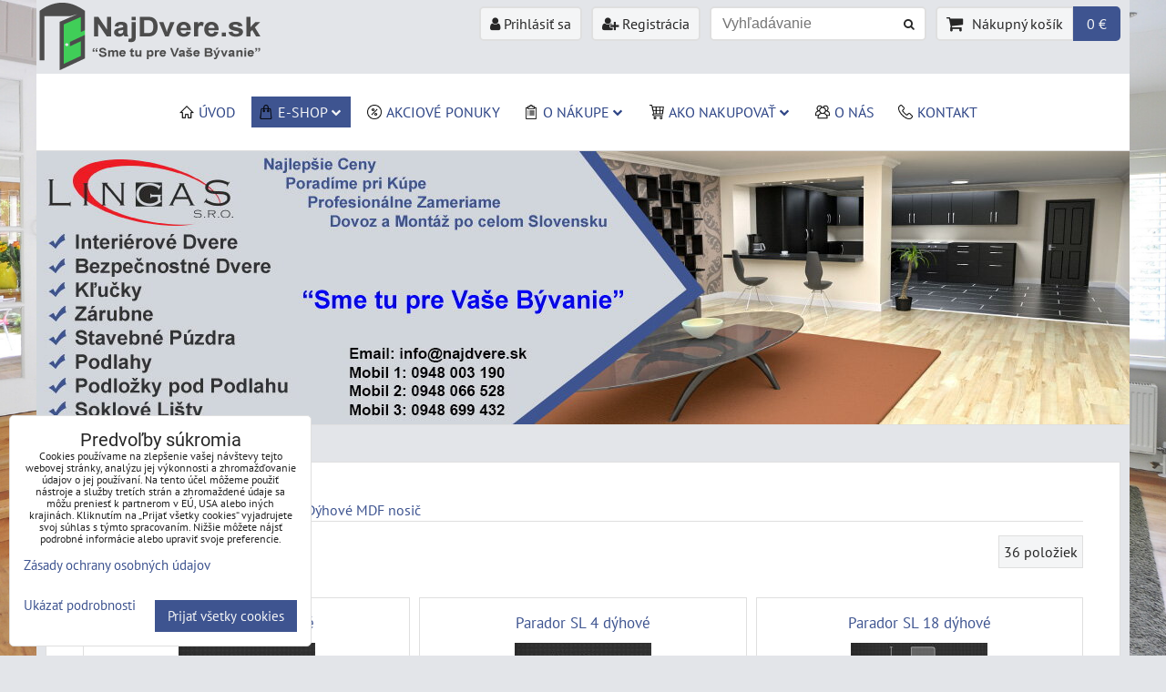

--- FILE ---
content_type: text/html; charset=UTF-8
request_url: https://www.najdvere.sk/c/produkty/soklove-listy/dyhove-mdf-nosic
body_size: 25599
content:
<!DOCTYPE html>
<html data-lang-code="sk" lang="sk" class="no-js" data-lssid="d78af3412721">
    <head>
        <meta charset="utf-8">
                
        <title>Dýhové MDF nosič</title>
         
        <meta http-equiv="X-UA-Compatible" content="IE=edge,chrome=1">
	<meta name="MobileOptimized" content="width">
        <meta name="viewport" content="width=device-width,minimum-scale=1.0">
         
<script data-privacy-group="script">
var FloxSettings = {
'cartItems': {},'cartProducts': {},'cartType': "slider",'loginType': "slider",'regformType': "slider",'langVer': "" 
}; 
 
</script>
<script data-privacy-group="script">
FloxSettings.img_size = { 'min': "50x50",'small': "120x120",'medium': "440x440",'large': "800x800",'max': "1600x1600",'product_antn': "440x440",'product_detail': "800x800" };
</script>
    <template id="privacy_iframe_info">
    <div class="floxIframeBlockedInfo" data-func-text="Funkčné" data-analytic-text="Analytické" data-ad-text="Marketingové" data-nosnippet="1">
    <div class="floxIframeBlockedInfo__common">
        <div class="likeH3">Externý obsah je blokovaný Voľbami súkromia</div>
        <p>Prajete si načítať externý obsah?</p>
    </div>
    <div class="floxIframeBlockedInfo__youtube">
        <div class="likeH3">Videá Youtube sú blokované Voľbami súkromia</div>
        <p>Prajete si načítať Youtube video?</p>
    </div>
    <div class="floxIframeBlockedInfo__buttons">
        <button class="button floxIframeBlockedInfo__once">Povoliť tentokrát</button>
        <button class="button floxIframeBlockedInfo__always" >Povoliť a zapamätať - súhlas s druhom cookie: </button>
    </div>
    <a class="floxIframeBlockedLink__common" href=""><i class="fa fa-external-link"></i> Otvoriť obsah v novom okne</a>
    <a class="floxIframeBlockedLink__youtube" href=""><i class="fa fa-external-link"></i> Otvoriť video v novom okne</a>
</div>
</template>
<script type="text/javascript" data-privacy-group="script">
FloxSettings.options={},FloxSettings.options.MANDATORY=1,FloxSettings.options.FUNC=2,FloxSettings.options.ANALYTIC=4,FloxSettings.options.AD=8;
FloxSettings.options.fullConsent=15;FloxSettings.options.maxConsent=15;FloxSettings.options.consent=0,localStorage.getItem("floxConsent")&&(FloxSettings.options.consent=parseInt(localStorage.getItem("floxConsent")));FloxSettings.options.sync=1;FloxSettings.google_consent2_options={},FloxSettings.google_consent2_options.AD_DATA=1,FloxSettings.google_consent2_options.AD_PERSON=2;FloxSettings.google_consent2_options.consent=-1,localStorage.getItem("floxGoogleConsent2")&&(FloxSettings.google_consent2_options.consent=parseInt(localStorage.getItem("floxGoogleConsent2")));const privacyIsYoutubeUrl=function(e){return e.includes("youtube.com/embed")||e.includes("youtube-nocookie.com/embed")},privacyIsGMapsUrl=function(e){return e.includes("google.com/maps/embed")||/maps\.google\.[a-z]{2,3}\/maps/i.test(e)},privacyGetPrivacyGroup=function(e){var t="";if(e.getAttribute("data-privacy-group")?t=e.getAttribute("data-privacy-group"):e.closest("*[data-privacy-group]")&&(t=e.closest("*[data-privacy-group]").getAttribute("data-privacy-group")),"IFRAME"===e.tagName){let r=e.src||"";privacyIsYoutubeUrl(r)&&(e.setAttribute("data-privacy-group","func"),t="func"),privacyIsGMapsUrl(r)&&(e.setAttribute("data-privacy-group","func"),t="func")}return"regular"===t&&(t="script"),t},privacyBlockScriptNode=function(e){e.type="javascript/blocked";let t=function(r){"javascript/blocked"===e.getAttribute("type")&&r.preventDefault(),e.removeEventListener("beforescriptexecute",t)};e.addEventListener("beforescriptexecute",t)},privacyHandleScriptTag=function(e){let t=privacyGetPrivacyGroup(e);if(t){if("script"===t)return;"mandatory"===t||"func"===t&&FloxSettings.options.consent&FloxSettings.options.FUNC||"analytic"===t&&FloxSettings.options.consent&FloxSettings.options.ANALYTIC||"ad"===t&&FloxSettings.options.consent&FloxSettings.options.AD||privacyBlockScriptNode(e)}else FloxSettings.options.allow_unclassified||privacyBlockScriptNode(e)},privacyShowPlaceholder=function(e){let t=privacyGetPrivacyGroup(e);var r=document.querySelector("#privacy_iframe_info").content.cloneNode(!0),i=r.querySelector(".floxIframeBlockedInfo__always");i.textContent=i.textContent+r.firstElementChild.getAttribute("data-"+t+"-text"),r.firstElementChild.setAttribute("data-"+t,"1"),r.firstElementChild.removeAttribute("data-func-text"),r.firstElementChild.removeAttribute("data-analytic-text"),r.firstElementChild.removeAttribute("data-ad-text");let o=e.parentNode.classList.contains("blockYoutube");if(e.style.height){let a=e.style.height,c=e.style.width;e.setAttribute("data-privacy-style-height",a),r.firstElementChild.style.setProperty("--iframe-h",a),r.firstElementChild.style.setProperty("--iframe-w",c),e.style.height="0"}else if(e.getAttribute("height")){let n=e.getAttribute("height").replace("px",""),l=e.getAttribute("width").replace("px","");e.setAttribute("data-privacy-height",n),n.includes("%")?r.firstElementChild.style.setProperty("--iframe-h",n):r.firstElementChild.style.setProperty("--iframe-h",n+"px"),l.includes("%")?r.firstElementChild.style.setProperty("--iframe-w",l):r.firstElementChild.style.setProperty("--iframe-w",l+"px"),e.setAttribute("height",0)}else if(o&&e.parentNode.style.maxHeight){let s=e.parentNode.style.maxHeight,p=e.parentNode.style.maxWidth;r.firstElementChild.style.setProperty("--iframe-h",s),r.firstElementChild.style.setProperty("--iframe-w",p)}let u=e.getAttribute("data-privacy-src")||"";privacyIsYoutubeUrl(u)?(r.querySelector(".floxIframeBlockedInfo__common").remove(),r.querySelector(".floxIframeBlockedLink__common").remove(),r.querySelector(".floxIframeBlockedLink__youtube").setAttribute("href",u.replace("/embed/","/watch?v="))):u?(r.querySelector(".floxIframeBlockedInfo__youtube").remove(),r.querySelector(".floxIframeBlockedLink__youtube").remove(),r.querySelector(".floxIframeBlockedLink__common").setAttribute("href",u)):(r.querySelector(".floxIframeBlockedInfo__once").remove(),r.querySelector(".floxIframeBlockedInfo__youtube").remove(),r.querySelector(".floxIframeBlockedLink__youtube").remove(),r.querySelector(".floxIframeBlockedLink__common").remove(),r.querySelector(".floxIframeBlockedInfo__always").classList.add("floxIframeBlockedInfo__always--reload")),e.parentNode.insertBefore(r,e.nextSibling),o&&e.parentNode.classList.add("blockYoutube--blocked")},privacyHidePlaceholderIframe=function(e){var t=e.nextElementSibling;if(t&&t.classList.contains("floxIframeBlockedInfo")){let r=e.parentNode.classList.contains("blockYoutube");r&&e.parentNode.classList.remove("blockYoutube--blocked"),e.getAttribute("data-privacy-style-height")?e.style.height=e.getAttribute("data-privacy-style-height"):e.getAttribute("data-privacy-height")?e.setAttribute("height",e.getAttribute("data-privacy-height")):e.classList.contains("invisible")&&e.classList.remove("invisible"),t.remove()}},privacyBlockIframeNode=function(e){var t=e.src||"";""===t&&e.getAttribute("data-src")&&(t=e.getAttribute("data-src")),e.setAttribute("data-privacy-src",t),e.removeAttribute("src"),!e.classList.contains("floxNoPrivacyPlaceholder")&&(!e.style.width||parseInt(e.style.width)>200)&&(!e.getAttribute("width")||parseInt(e.getAttribute("width"))>200)&&(!e.style.height||parseInt(e.style.height)>200)&&(!e.getAttribute("height")||parseInt(e.getAttribute("height"))>200)&&(!e.style.display||"none"!==e.style.display)&&(!e.style.visibility||"hidden"!==e.style.visibility)&&privacyShowPlaceholder(e)},privacyHandleIframeTag=function(e){let t=privacyGetPrivacyGroup(e);if(t){if("script"===t||"mandatory"===t)return;if("func"===t&&FloxSettings.options.consent&FloxSettings.options.FUNC)return;if("analytic"===t&&FloxSettings.options.consent&FloxSettings.options.ANALYTIC||"ad"===t&&FloxSettings.options.consent&FloxSettings.options.AD)return;privacyBlockIframeNode(e)}else{if(FloxSettings.options.allow_unclassified)return;privacyBlockIframeNode(e)}},privacyHandleYoutubeGalleryItem=function(e){if(!(FloxSettings.options.consent&FloxSettings.options.FUNC)){var t=e.closest(".gallery").getAttribute("data-preview-height"),r=e.getElementsByTagName("img")[0],i=r.getAttribute("src").replace(t+"/"+t,"800/800");r.classList.contains("flox-lazy-load")&&(i=r.getAttribute("data-src").replace(t+"/"+t,"800/800")),e.setAttribute("data-href",e.getAttribute("href")),e.setAttribute("href",i),e.classList.replace("ytb","ytbNoConsent")}},privacyBlockPrivacyElementNode=function(e){e.classList.contains("floxPrivacyPlaceholder")?(privacyShowPlaceholder(e),e.classList.add("invisible")):e.style.display="none"},privacyHandlePrivacyElementNodes=function(e){let t=privacyGetPrivacyGroup(e);if(t){if("script"===t||"mandatory"===t)return;if("func"===t&&FloxSettings.options.consent&FloxSettings.options.FUNC)return;if("analytic"===t&&FloxSettings.options.consent&FloxSettings.options.ANALYTIC||"ad"===t&&FloxSettings.options.consent&FloxSettings.options.AD)return;privacyBlockPrivacyElementNode(e)}else{if(FloxSettings.options.allow_unclassified)return;privacyBlockPrivacyElementNode(e)}};function privacyLoadScriptAgain(e){var t=document.getElementsByTagName("head")[0],r=document.createElement("script");r.src=e.getAttribute("src"),t.appendChild(r),e.parentElement.removeChild(e)}function privacyExecuteScriptAgain(e){var t=document.getElementsByTagName("head")[0],r=document.createElement("script");r.textContent=e.textContent,t.appendChild(r),e.parentElement.removeChild(e)}function privacyEnableScripts(){document.querySelectorAll('script[type="javascript/blocked"]').forEach(e=>{let t=privacyGetPrivacyGroup(e);(FloxSettings.options.consent&FloxSettings.options.ANALYTIC&&t.includes("analytic")||FloxSettings.options.consent&FloxSettings.options.AD&&t.includes("ad")||FloxSettings.options.consent&FloxSettings.options.FUNC&&t.includes("func"))&&(e.getAttribute("src")?privacyLoadScriptAgain(e):privacyExecuteScriptAgain(e))})}function privacyEnableIframes(){document.querySelectorAll("iframe[data-privacy-src]").forEach(e=>{let t=privacyGetPrivacyGroup(e);if(!(FloxSettings.options.consent&FloxSettings.options.ANALYTIC&&t.includes("analytic")||FloxSettings.options.consent&FloxSettings.options.AD&&t.includes("ad")||FloxSettings.options.consent&FloxSettings.options.FUNC&&t.includes("func")))return;privacyHidePlaceholderIframe(e);let r=e.getAttribute("data-privacy-src");e.setAttribute("src",r),e.removeAttribute("data-privacy-src")})}function privacyEnableYoutubeGalleryItems(){FloxSettings.options.consent&FloxSettings.options.FUNC&&(document.querySelectorAll(".ytbNoConsent").forEach(e=>{e.setAttribute("href",e.getAttribute("data-href")),e.classList.replace("ytbNoConsent","ytb")}),"function"==typeof initGalleryPlugin&&initGalleryPlugin())}function privacyEnableBlockedContent(e,t){document.querySelectorAll(".floxCaptchaCont").length&&(e&FloxSettings.options.FUNC)!=(t&FloxSettings.options.FUNC)?window.location.reload():(privacyEnableScripts(),privacyEnableIframes(),privacyEnableYoutubeGalleryItems(),"function"==typeof FloxSettings.privacyEnableScriptsCustom&&FloxSettings.privacyEnableScriptsCustom())}
function privacyUpdateConsent(){ FloxSettings.ga4&&"function"==typeof gtag&&gtag("consent","update",{ad_storage:FloxSettings.options.consent&FloxSettings.options.AD?"granted":"denied",analytics_storage:FloxSettings.options.consent&FloxSettings.options.ANALYTIC?"granted":"denied",functionality_storage:FloxSettings.options.consent&FloxSettings.options.FUNC?"granted":"denied",personalization_storage:FloxSettings.options.consent&FloxSettings.options.FUNC?"granted":"denied",security_storage:FloxSettings.options.consent&FloxSettings.options.FUNC?"granted":"denied",ad_user_data:FloxSettings.google_consent2_options.consent>-1&&FloxSettings.google_consent2_options.consent&FloxSettings.google_consent2_options.AD_DATA?"granted":"denied",ad_personalization:FloxSettings.google_consent2_options.consent>-1&&FloxSettings.google_consent2_options.consent&FloxSettings.google_consent2_options.AD_PERSON?"granted":"denied"});FloxSettings.gtm&&(gtag("consent","update",{ad_storage:FloxSettings.options.consent&FloxSettings.options.AD?"granted":"denied",analytics_storage:FloxSettings.options.consent&FloxSettings.options.ANALYTIC?"granted":"denied",functionality_storage:FloxSettings.options.consent&FloxSettings.options.FUNC?"granted":"denied",personalization_storage:FloxSettings.options.consent&FloxSettings.options.FUNC?"granted":"denied",security_storage:FloxSettings.options.consent&FloxSettings.options.FUNC?"granted":"denied",ad_user_data:FloxSettings.google_consent2_options.consent>-1&&FloxSettings.google_consent2_options.consent&FloxSettings.google_consent2_options.AD_DATA?"granted":"denied",ad_personalization:FloxSettings.google_consent2_options.consent>-1&&FloxSettings.google_consent2_options.consent&FloxSettings.google_consent2_options.AD_PERSON?"granted":"denied"}),dataLayer.push({cookie_consent:{marketing:FloxSettings.options.consent&FloxSettings.options.AD?"granted":"denied",analytics:FloxSettings.options.consent&FloxSettings.options.ANALYTIC?"granted":"denied"},event:"cookie_consent"}));if(FloxSettings.sklik&&FloxSettings.sklik.active){var e={rtgId:FloxSettings.sklik.seznam_retargeting_id,consent:FloxSettings.options.consent&&FloxSettings.options.consent&FloxSettings.options.ANALYTIC?1:0};"category"===FloxSettings.sklik.pageType?(e.category=FloxSettings.sklik.category,e.pageType=FloxSettings.sklik.pageType):"offerdetail"===FloxSettings.sklik.pagetype&&(e.itemId=FloxSettings.sklik.itemId,e.pageType=FloxSettings.sklik.pageType),window.rc&&window.rc.retargetingHit&&window.rc.retargetingHit(e)}"function"==typeof loadCartFromLS&&"function"==typeof saveCartToLS&&(loadCartFromLS(),saveCartToLS());}
const observer=new MutationObserver(e=>{e.forEach(({addedNodes:e})=>{e.forEach(e=>{if(FloxSettings.options.consent!==FloxSettings.options.maxConsent){if(1===e.nodeType&&"SCRIPT"===e.tagName)return privacyHandleScriptTag(e);if(1===e.nodeType&&"IFRAME"===e.tagName)return privacyHandleIframeTag(e);if(1===e.nodeType&&"A"===e.tagName&&e.classList.contains("ytb"))return privacyHandleYoutubeGalleryItem(e);if(1===e.nodeType&&"SCRIPT"!==e.tagName&&"IFRAME"!==e.tagName&&e.classList.contains("floxPrivacyElement"))return privacyHandlePrivacyElementNodes(e)}1===e.nodeType&&(e.classList.contains("mainPrivacyModal")||e.classList.contains("mainPrivacyBar"))&&(FloxSettings.options.consent>0&&!FloxSettings.options.forceShow&&-1!==FloxSettings.google_consent2_options.consent?e.style.display="none":FloxSettings.options.consent>0&&-1===FloxSettings.google_consent2_options.consent?e.classList.add("hideBWConsentOptions"):-1!==FloxSettings.google_consent2_options.consent&&e.classList.add("hideGC2ConsentOptions"))})})});observer.observe(document.documentElement,{childList:!0,subtree:!0}),document.addEventListener("DOMContentLoaded",function(){observer.disconnect()});const createElementBackup=document.createElement;document.createElement=function(...e){if("script"!==e[0].toLowerCase())return createElementBackup.bind(document)(...e);let n=createElementBackup.bind(document)(...e);return n.setAttribute("data-privacy-group","script"),n};
</script>

<meta name="referrer" content="no-referrer-when-downgrade">


<link rel="canonical" href="https://www.najdvere.sk/c/produkty/soklove-listy/dyhove-mdf-nosic">
    

<meta property="og:title" content="Dýhové MDF nosič">

<meta property="og:url" content="https://www.najdvere.sk/c/produkty/soklove-listy/dyhove-mdf-nosic">
<meta property="og:description" content="">

<meta name="twitter:card" content="summary_large_image">
<meta name="twitter:title" content="Dýhové MDF nosič">
<meta name="twitter:description" content="">

    <meta property="og:locale" content="sk_SK">

    <meta property="og:type" content="website">
                <script data-privacy-group="script" type="application/ld+json">
{
    "@context": "https://schema.org",
    "@type": "WebPage",
    "name": "Dýhové MDF nosič",
    "description": ""}
</script>
<link rel="alternate" type="application/rss+xml" title="RSS feed pre www.najdvere.sk" href="/e/rss/news">

<link rel="dns-prefetch" href="https://www.biznisweb.sk">
<link rel="preconnect" href="https://www.biznisweb.sk/" crossorigin>
<style type="text/css">
        

@font-face {
  font-family: 'PT Sans';
  font-style: normal;
  font-display: swap;
  font-weight: 400;
  src: local(''),
       url('https://www.biznisweb.sk/templates/bw-fonts/pt-sans-v17-latin-ext_latin-regular.woff2') format('woff2'),
       url('https://www.biznisweb.sk/templates/bw-fonts/pt-sans-v17-latin-ext_latin-regular.woff') format('woff');
}


@font-face {
  font-family: 'PT Sans';
  font-style: normal;
  font-display: swap;
  font-weight: 700;
  src: local(''),
       url('https://www.biznisweb.sk/templates/bw-fonts/pt-sans-v17-latin-ext_latin-700.woff2') format('woff2'),
       url('https://www.biznisweb.sk/templates/bw-fonts/pt-sans-v17-latin-ext_latin-700.woff') format('woff');
}

@font-face {
  font-family: 'Roboto';
  font-style: normal;
  font-display: swap;
  font-weight: 400;
  src: local(''),
       url('https://www.biznisweb.sk/templates/bw-fonts/roboto-v30-latin-ext_latin-regular.woff2') format('woff2'),
       url('https://www.biznisweb.sk/templates/bw-fonts/roboto-v30-latin-ext_latin-regular.woff') format('woff');
}


@font-face {
  font-family: 'Roboto';
  font-style: normal;
  font-display: swap;
  font-weight: 700;
  src: local(''),
       url('https://www.biznisweb.sk/templates/bw-fonts/roboto-v30-latin-ext_latin-700.woff2') format('woff2'),
       url('https://www.biznisweb.sk/templates/bw-fonts/roboto-v30-latin-ext_latin-700.woff') format('woff');
}
</style>

<link rel="preload" href="/erp-templates/skins/flat/universal/fonts/fontawesome-webfont.woff2" as="font" type="font/woff2" crossorigin>
<link href="/erp-templates/260119150503/universal.css" rel="stylesheet" type="text/css" media="all">  




  
<script data-privacy-group="regular">
    window.dataLayer = window.dataLayer || [];
    function gtag(){ dataLayer.push(arguments); }
    if(FloxSettings.options) {
        if(FloxSettings.options.consent) {
          gtag('consent', 'default', {
              'ad_storage': (FloxSettings.options.consent & FloxSettings.options.AD)?'granted':'denied',
              'analytics_storage': (FloxSettings.options.consent & FloxSettings.options.ANALYTIC)?'granted':'denied',
              'functionality_storage': (FloxSettings.options.consent & FloxSettings.options.FUNC)?'granted':'denied',
              'personalization_storage': (FloxSettings.options.consent & FloxSettings.options.FUNC)?'granted':'denied',
              'security_storage': (FloxSettings.options.consent & FloxSettings.options.FUNC)?'granted':'denied',
              'ad_user_data': ((FloxSettings.google_consent2_options.consent > -1) && FloxSettings.google_consent2_options.consent & FloxSettings.google_consent2_options.AD_DATA)?'granted':'denied',
              'ad_personalization': ((FloxSettings.google_consent2_options.consent > -1) && FloxSettings.google_consent2_options.consent & FloxSettings.google_consent2_options.AD_PERSON)?'granted':'denied'              
          });
          dataLayer.push({ 'cookie_consent': {
            'marketing': (FloxSettings.options.consent & FloxSettings.options.AD)?'granted':'denied',
            'analytics': (FloxSettings.options.consent & FloxSettings.options.ANALYTIC)?'granted':'denied'
          } });
        } else {
          gtag('consent', 'default', {
              'ad_storage': 'denied',
              'analytics_storage': 'denied',
              'functionality_storage': 'denied',
              'personalization_storage': 'denied',
              'security_storage': 'denied',
              'ad_user_data': 'denied',
              'ad_personalization': 'denied'
          });      
          dataLayer.push({ 'cookie_consent': {
            'marketing': 'denied',
            'analytics': 'denied'
            } 
          });    
        }    
    }
    
    dataLayer.push({
        'pageType' : 'category',
        'value': '0',
        'currency': 'EUR',
        'contentIds': []
            });
 
    FloxSettings.currency = 'EUR';
    FloxSettings.gtm = { 'init': true, 'container_id': 'GTM-P6PJLJ3', 'page_type': 'category' };
    </script>

    <!-- Google Tag Manager HEAD -->
<script data-privacy-group="regular">(function(w,d,s,l,i){w[l]=w[l]||[];w[l].push({'gtm.start':
new Date().getTime(),event:'gtm.js'});var f=d.getElementsByTagName(s)[0],
j=d.createElement(s),dl=l!='dataLayer'?'&l='+l:'';j.async=true;j.src=
'//www.googletagmanager.com/gtm.js?id='+i+dl;f.parentNode.insertBefore(j,f);
})(window,document,'script','dataLayer','GTM-P6PJLJ3');</script>
 
<script data-privacy-group="mandatory">
    FloxSettings.trackerData = {
                    'cartIds': []
            };
    </script>    <!-- Global site tag (gtag.js) - Google Analytics -->
    <script async src="https://www.googletagmanager.com/gtag/js?id=G-EFD7WY2XCZ" data-privacy-group="regular"></script>    
    <script data-privacy-group="regular">
        window.dataLayer = window.dataLayer || [];
        function gtag(){ dataLayer.push(arguments); }
        if(FloxSettings.options) {
          if(FloxSettings.options.consent) {
            gtag('consent', 'default', {
              'ad_storage': (FloxSettings.options.consent & FloxSettings.options.AD)?'granted':'denied',
              'analytics_storage': (FloxSettings.options.consent & FloxSettings.options.ANALYTIC)?'granted':'denied',
              'functionality_storage': (FloxSettings.options.consent & FloxSettings.options.FUNC)?'granted':'denied',
              'personalization_storage': (FloxSettings.options.consent & FloxSettings.options.FUNC)?'granted':'denied',
              'security_storage': (FloxSettings.options.consent & FloxSettings.options.FUNC)?'granted':'denied',
              'ad_user_data': ((FloxSettings.google_consent2_options.consent > -1) && FloxSettings.google_consent2_options.consent & FloxSettings.google_consent2_options.AD_DATA)?'granted':'denied',
              'ad_personalization': ((FloxSettings.google_consent2_options.consent > -1) && FloxSettings.google_consent2_options.consent & FloxSettings.google_consent2_options.AD_PERSON)?'granted':'denied',
              'wait_for_update': 500
            });  
          } else {
            gtag('consent', 'default', {
              'ad_storage': 'denied',
              'analytics_storage': 'denied',
              'functionality_storage': 'denied',
              'personalization_storage': 'denied',
              'security_storage': 'denied',
              'ad_user_data': 'denied',
              'ad_personalization': 'denied',
              'wait_for_update': 500
            });  
          }
        }
        gtag('js', new Date());
     
        gtag('set', { 'currency': 'EUR' }); 
      
    

    FloxSettings.ga4 = 1;
    FloxSettings.gtagID = 'G-EFD7WY2XCZ';
    gtag('config', 'G-EFD7WY2XCZ',{  'groups': 'ga4' });   

        gtag('config', 'AW-10994077069',{  'send_page_view': false, 'groups': 'ga4' });       
  
    </script>   
 
    <link rel="shortcut icon" href="/files/design/favicon.png">
    <link rel="icon" href="/files/design/favicon.png?refresh" type="image/x-icon">

</head>
<body class="">    
    
    <noscript class="noprint">
        <div id="noscript">
            Javascript není prohlížečem podporován nebo je vypnutý. Pro zobrazení stránky tak, jak byla zamýšlena, použijte prohlížeč s podporou JavaScript.
            <br>Pomoc: <a href="https://www.enable-javascript.com/" target="_blank">Enable-Javascript.com</a>.
        </div> 
    </noscript>
        
    
    <div class="oCont remodal-bg">
                        <header class="logo_bar_top noprint">
                <div class="header-grid header-grid--3 header-grid--header_all_1200">
    
    

    <div id="hg-logo-top-content" class="header-grid__logo-cont">
        
        <div id="logo">
    <a id="img-logo" href="/"><img src="/templates/260119150503/sys_logo.png" alt="Logo"></a>    </div>
        
        
            <div id="hg-top-content" class="top-content">   
        <div id="hg-account" class="top-content__item top-content__item--left">
                        <div class="hover-button hover-button--mobile-only hover-button--content-width-auto">    
        <span class="hover-button__button hover-button__style">
            <i class="fa fa-user-circle-o hover-button__icon"></i>
            <span class="hover-button__icon-text">Panel používateľa</span>
        </span>
        <div class="hover-button__content hover-button__content--left">
            <ul class="hover-button__content-list">
                                    <li><a class="hover-button__style sliderLoginActivator" href="/e/login"><i class="fa fa-user"></i> Prihlásiť sa</a></li> 
                                                    <li><a class="hover-button__style sliderRegisterActivator" href="/e/account/register"><i class="fa fa-user-plus"></i> Registrácia</a></li>
                            </ul>
        </div>
        <span class="hover-button__overlay"></span>        
    </div>
    

        </div>
        <div id="hg-search" class="top-content__item">
                <div class="hover-button hover-button--mobile-only">
    <span class="hover-button__button hover-button__style" href="/e/search">
        <i class="fa fa-search hover-button__icon"></i>
        <span class="hover-button__icon-text"><label for="small-search">Vyhľadávanie</label></span>
    </span>
    <div class="hover-button__content">
        <form action="/e/search" method="get" class="siteSearchForm">
            <div class="siteSearchCont hover-button__search">
                    <input data-pages="Stránky" data-products="Produkty" data-categories="Kategórie" data-news="Novinky" data-brands="Výrobca"
                           class="siteSearchInput" id="small-search" 
                           placeholder="Vyhľadávanie" name="word" type="text" value="">
                    <button type="submit"><span class="invisible">Hľadať</span><i class="fa fa-search"></i></button>
            </div>
        </form>
    </div>
    <span class="hover-button__overlay"></span>            
</div>

        </div>
        <div id="hg-cart" class="top-content__item">
                     
            <div class="hover-button hover-button--no-content hover-button--cart"> 
    <a href="/e/cart/index" class="hover-button__button hover-button__style sliderCartActivator">
        <i class="fa fa-shopping-cart hover-button__icon"></i>
        <span class="hover-button__icon-text smallCartTitleText">Nákupný košík</span>
        <span class="hover-button__icon-text hover-button__icon-styled-text smallCartTitleText smallCartPrice" data-pieces="0">0 €</span>
    </a>
</div>
                
        </div>
        <div id="hg-langs" class="top-content__item">
            
        </div>
    </div>

    </div>
    <div id="hg-menu" class="header-menu header-menu--center">
                                    <div id="box-id-flox_main_menu" class="pagebox">
                                                         

 
                            <nav id="block-1673" class="blockNav blockNavHor ">
           
            
    <ul class="blockNavList blockNavListHor hoverdown" data-menu-class="hoverdown" data-submenu-class="hoverside">
             
                
                                                                                        
                     
                
                                                                                        
                     
                
                                                                                        
                     
                
                                                                                        
                     
                
                                                                                        
                     
                
                                                                                        
                     
                
                                                                                        
                     
                
                                                                                        
                     
                
                                                                                        
                     
                
                                                                                        
                     
                
                                                                                        
                     
                
                                                                                        
                     
                
                                                                                        
                     
                
                                                                                        
                     
                
                                                                                        
                     
                
                                                                                        
                     
                
                                                                                        
                     
                
                        
                    <li class="navItem">
                <a href="/" class="navLink">
                                                                    
                                                        <i class="navIcon navIconImg fa-fw">
                    <img src="/resize/k/25/25/files/ikony/domov.png" alt="Ikona"> 
            </i>
                        
                                                                                        <span>Úvod</span>
                                                
                                    </a>
                            </li>
                     
                
                                                                                        
                    <li class="navItem navItem--anc submenuActive">
                <a href="/c/produkty" class="navLink select">
                                                                    
                                                        <i class="navIcon navIconImg fa-fw">
                    <img src="/resize/k/25/25/files/ikony/internet-shop.png" alt="Ikona"> 
            </i>
                        
                                                                                        <span>E-Shop</span>
                                                    <i class="navSubAct fa"></i>
                                                
                                    </a>
                                    <ul class="flox_navigation submenu hoverside level-1">
                    <li class="navItem">
                                <a class="navLink" 
                   title="Interiérové Dvere | Najlepšie ceny na Slovensku | Top kvalita" href="/c/produkty/interierove-dvere"
                   >
                                        
                    <span>Interiérové dvere</span>
                    
                                            <i class="navSubAct fa"></i>
                                    </a>
                                             
        <ul class="flox_navigation submenu hoverside level-2">
                    <li class="navItem">
                                <a class="navLink" 
                   title="Interiérové Dvere ATVYN | Laminátový povrch | Veľký výber" href="/c/produkty/interierove-dvere/interierove-dvere-atvyn"
                   >
                                        
                    <span>Dvere ATVYN</span>
                    
                                            <i class="navSubAct fa"></i>
                                    </a>
                                             
        <ul class="flox_navigation submenu hoverside level-3">
                    <li class="navItem">
                                <a class="navLink" href="/c/produkty/interierove-dvere/interierove-dvere-atvyn/slepa-zarubna-tunel"
                   >
                                        
                    <span>Slepá zárubňa - Tunel</span>
                    
                                    </a>
                            </li>
                    <li class="navItem">
                                <a class="navLink" href="/c/produkty/interierove-dvere/interierove-dvere-atvyn/kolekcia-a"
                   >
                                        
                    <span>Kolekcia A</span>
                    
                                    </a>
                            </li>
                    <li class="navItem">
                                <a class="navLink" href="/c/produkty/interierove-dvere/interierove-dvere-atvyn/kolekcia-b"
                   >
                                        
                    <span>Kolekcia B</span>
                    
                                    </a>
                            </li>
                    <li class="navItem">
                                <a class="navLink" href="/c/produkty/interierove-dvere/interierove-dvere-atvyn/kolekcia-c"
                   >
                                        
                    <span>Kolekcia C</span>
                    
                                    </a>
                            </li>
                    <li class="navItem">
                                <a class="navLink" href="/c/produkty/interierove-dvere/interierove-dvere-atvyn/kolekcia-d"
                   >
                                        
                    <span>Kolekcia D</span>
                    
                                    </a>
                            </li>
                    <li class="navItem">
                                <a class="navLink" href="/c/produkty/interierove-dvere/interierove-dvere-atvyn/kolekcia-e"
                   >
                                        
                    <span>Kolekcia E</span>
                    
                                    </a>
                            </li>
                    <li class="navItem">
                                <a class="navLink" href="/c/produkty/interierove-dvere/interierove-dvere-atvyn/kolekcia-f"
                   >
                                        
                    <span>Kolekcia F</span>
                    
                                    </a>
                            </li>
                    <li class="navItem">
                                <a class="navLink" href="/c/produkty/interierove-dvere/interierove-dvere-atvyn/kolekcia-g"
                   >
                                        
                    <span>Kolekcia G</span>
                    
                                    </a>
                            </li>
                    <li class="navItem">
                                <a class="navLink" href="/c/produkty/interierove-dvere/interierove-dvere-atvyn/kolekcia-h"
                   >
                                        
                    <span>Kolekcia H</span>
                    
                                    </a>
                            </li>
                    <li class="navItem">
                                <a class="navLink" href="/c/produkty/interierove-dvere/interierove-dvere-atvyn/kolekcia-i"
                   >
                                        
                    <span>Kolekcia I</span>
                    
                                    </a>
                            </li>
                    <li class="navItem">
                                <a class="navLink" href="/c/produkty/interierove-dvere/interierove-dvere-atvyn/kolekcia-j"
                   >
                                        
                    <span>Kolekcia J</span>
                    
                                    </a>
                            </li>
                    <li class="navItem">
                                <a class="navLink" href="/c/produkty/interierove-dvere/interierove-dvere-atvyn/kolekcia-k"
                   >
                                        
                    <span>Kolekcia K</span>
                    
                                    </a>
                            </li>
                    <li class="navItem">
                                <a class="navLink" href="/c/produkty/interierove-dvere/interierove-dvere-atvyn/kolekcia-l"
                   >
                                        
                    <span>Kolekcia L</span>
                    
                                    </a>
                            </li>
                    <li class="navItem">
                                <a class="navLink" href="/c/produkty/interierove-dvere/interierove-dvere-atvyn/kolekcia-m"
                   >
                                        
                    <span>Kolekcia M</span>
                    
                                    </a>
                            </li>
                    <li class="navItem">
                                <a class="navLink" href="/c/produkty/interierove-dvere/interierove-dvere-atvyn/kolekcia-o"
                   >
                                        
                    <span>Kolekcia O</span>
                    
                                    </a>
                            </li>
                    <li class="navItem">
                                <a class="navLink" href="/c/produkty/interierove-dvere/interierove-dvere-atvyn/kolekcia-p"
                   >
                                        
                    <span>Kolekcia P</span>
                    
                                    </a>
                            </li>
                    <li class="navItem">
                                <a class="navLink" href="/c/produkty/interierove-dvere/interierove-dvere-atvyn/kolekcia-q"
                   >
                                        
                    <span>Kolekcia Q</span>
                    
                                    </a>
                            </li>
                    <li class="navItem">
                                <a class="navLink" href="/c/produkty/interierove-dvere/interierove-dvere-atvyn/kolekcia-r"
                   >
                                        
                    <span>Kolekcia R</span>
                    
                                    </a>
                            </li>
                    <li class="navItem">
                                <a class="navLink" href="/c/produkty/interierove-dvere/interierove-dvere-atvyn/kolekcia-s"
                   >
                                        
                    <span>Kolekcia S</span>
                    
                                    </a>
                            </li>
                    <li class="navItem">
                                <a class="navLink" href="/c/produkty/interierove-dvere/interierove-dvere-atvyn/kolekcia-t"
                   >
                                        
                    <span>Kolekcia T</span>
                    
                                    </a>
                            </li>
                    <li class="navItem">
                                <a class="navLink" href="/c/produkty/interierove-dvere/interierove-dvere-atvyn/kolekcia-u"
                   >
                                        
                    <span>Kolekcia U</span>
                    
                                    </a>
                            </li>
                    <li class="navItem">
                                <a class="navLink" href="/c/produkty/interierove-dvere/interierove-dvere-atvyn/kolekcia-v"
                   >
                                        
                    <span>Kolekcia V</span>
                    
                                    </a>
                            </li>
                    <li class="navItem">
                                <a class="navLink" href="/c/produkty/interierove-dvere/interierove-dvere-atvyn/kolekcia-w"
                   >
                                        
                    <span>Kolekcia W</span>
                    
                                    </a>
                            </li>
                    <li class="navItem">
                                <a class="navLink" href="/c/produkty/interierove-dvere/interierove-dvere-atvyn/kolekcia-z"
                   >
                                        
                    <span>Kolekcia Z</span>
                    
                                    </a>
                            </li>
                        </ul>
                    
                            </li>
                    <li class="navItem">
                                <a class="navLink" 
                   title="Interiérové Dvere DRE | Kvalitný výrobca lacných Dverí" href="/c/produkty/interierove-dvere/dvere-dre"
                   >
                                        
                    <span>Dvere DRE</span>
                    
                                            <i class="navSubAct fa"></i>
                                    </a>
                                             
        <ul class="flox_navigation submenu hoverside level-3">
                    <li class="navItem">
                                <a class="navLink" href="/c/produkty/interierove-dvere/dvere-dre/ilis"
                   >
                                        
                    <span>Ilis</span>
                    
                                    </a>
                            </li>
                    <li class="navItem">
                                <a class="navLink" href="/c/produkty/interierove-dvere/dvere-dre/nella"
                   >
                                        
                    <span>Nella</span>
                    
                                    </a>
                            </li>
                    <li class="navItem">
                                <a class="navLink" href="/c/produkty/interierove-dvere/dvere-dre/vetro-d2"
                   >
                                        
                    <span>Vetro D2</span>
                    
                                    </a>
                            </li>
                    <li class="navItem">
                                <a class="navLink" href="/c/produkty/interierove-dvere/dvere-dre/silia"
                   >
                                        
                    <span>Silia</span>
                    
                                    </a>
                            </li>
                    <li class="navItem">
                                <a class="navLink" 
                   title="Interiérové dvere so zameraním po celom Slovensku | NajDvere.sk" href="/c/produkty/interierove-dvere/dvere-dre/arte"
                   >
                                        
                    <span>Arte</span>
                    
                                    </a>
                            </li>
                    <li class="navItem">
                                <a class="navLink" 
                   title="Interiérové dvere so zameraním po celom Slovensku | NajDvere.sk" href="/c/produkty/interierove-dvere/dvere-dre/auri"
                   >
                                        
                    <span>Auri</span>
                    
                                    </a>
                            </li>
                    <li class="navItem">
                                <a class="navLink" 
                   title="Interiérové dvere so zameraním po celom Slovensku | NajDvere.sk" href="/c/produkty/interierove-dvere/dvere-dre/berge"
                   >
                                        
                    <span>Berge</span>
                    
                                    </a>
                            </li>
                    <li class="navItem">
                                <a class="navLink" 
                   title="Interiérové dvere so zameraním po celom Slovensku | NajDvere.sk" href="/c/produkty/interierove-dvere/dvere-dre/binito"
                   >
                                        
                    <span>Binito</span>
                    
                                    </a>
                            </li>
                    <li class="navItem">
                                <a class="navLink" 
                   title="Interiérové dvere so zameraním po celom Slovensku | NajDvere.sk" href="/c/produkty/interierove-dvere/dvere-dre/deco"
                   >
                                        
                    <span>Deco</span>
                    
                                    </a>
                            </li>
                    <li class="navItem">
                                <a class="navLink" 
                   title="Interiérové dvere so zameraním po celom Slovensku | NajDvere.sk" href="/c/produkty/interierove-dvere/dvere-dre/elsa"
                   >
                                        
                    <span>Elsa</span>
                    
                                    </a>
                            </li>
                    <li class="navItem">
                                <a class="navLink" 
                   title="Interiérové dvere so zameraním po celom Slovensku | NajDvere.sk" href="/c/produkty/interierove-dvere/dvere-dre/ena"
                   >
                                        
                    <span>Ena</span>
                    
                                    </a>
                            </li>
                    <li class="navItem">
                                <a class="navLink" 
                   title="Interiérové dvere so zameraním po celom Slovensku | NajDvere.sk" href="/c/produkty/interierove-dvere/dvere-dre/estra"
                   >
                                        
                    <span>Estra</span>
                    
                                    </a>
                            </li>
                    <li class="navItem">
                                <a class="navLink" 
                   title="Interiérové dvere so zameraním po celom Slovensku | NajDvere.sk" href="/c/produkty/interierove-dvere/dvere-dre/even"
                   >
                                        
                    <span>Even</span>
                    
                                    </a>
                            </li>
                    <li class="navItem">
                                <a class="navLink" 
                   title="Interiérové dvere so zameraním po celom Slovensku | NajDvere.sk" href="/c/produkty/interierove-dvere/dvere-dre/fano"
                   >
                                        
                    <span>Fano</span>
                    
                                    </a>
                            </li>
                    <li class="navItem">
                                <a class="navLink" 
                   title="Interiérové dvere so zameraním po celom Slovensku | NajDvere.sk" href="/c/produkty/interierove-dvere/dvere-dre/fargo"
                   >
                                        
                    <span>Fargo</span>
                    
                                    </a>
                            </li>
                    <li class="navItem">
                                <a class="navLink" 
                   title="Interiérové dvere so zameraním po celom Slovensku | NajDvere.sk" href="/c/produkty/interierove-dvere/dvere-dre/finea-a-finea-b"
                   >
                                        
                    <span>Finea a Finea B</span>
                    
                                    </a>
                            </li>
                    <li class="navItem">
                                <a class="navLink" 
                   title="Interiérové dvere so zameraním po celom Slovensku | NajDvere.sk" href="/c/produkty/interierove-dvere/dvere-dre/folde"
                   >
                                        
                    <span>Folde</span>
                    
                                    </a>
                            </li>
                    <li class="navItem">
                                <a class="navLink" 
                   title="Interiérové dvere so zameraním po celom Slovensku | NajDvere.sk" href="/c/produkty/interierove-dvere/dvere-dre/fosca"
                   >
                                        
                    <span>Fosca</span>
                    
                                    </a>
                            </li>
                    <li class="navItem">
                                <a class="navLink" 
                   title="Interiérové dvere so zameraním po celom Slovensku | NajDvere.sk" href="/c/produkty/interierove-dvere/dvere-dre/galeria-alu"
                   >
                                        
                    <span>Galeria Alu</span>
                    
                                    </a>
                            </li>
                    <li class="navItem">
                                <a class="navLink" 
                   title="Interiérové dvere so zameraním po celom Slovensku | NajDvere.sk" href="/c/produkty/interierove-dvere/dvere-dre/galla"
                   >
                                        
                    <span>Galla sklenené</span>
                    
                                    </a>
                            </li>
                    <li class="navItem">
                                <a class="navLink" 
                   title="Interiérové dvere so zameraním po celom Slovensku | NajDvere.sk" href="/c/produkty/interierove-dvere/dvere-dre/grafi"
                   >
                                        
                    <span>Grafi</span>
                    
                                    </a>
                            </li>
                    <li class="navItem">
                                <a class="navLink" 
                   title="Interiérové dvere so zameraním po celom Slovensku | NajDvere.sk" href="/c/produkty/interierove-dvere/dvere-dre/lumio"
                   >
                                        
                    <span>Lumio</span>
                    
                                    </a>
                            </li>
                    <li class="navItem">
                                <a class="navLink" 
                   title="Interiérové dvere so zameraním po celom Slovensku | NajDvere.sk" href="/c/produkty/interierove-dvere/dvere-dre/lux"
                   >
                                        
                    <span>Lux</span>
                    
                                    </a>
                            </li>
                    <li class="navItem">
                                <a class="navLink" 
                   title="Interiérové dvere so zameraním po celom Slovensku | NajDvere.sk" href="/c/produkty/interierove-dvere/dvere-dre/modern"
                   >
                                        
                    <span>Modern</span>
                    
                                    </a>
                            </li>
                    <li class="navItem">
                                <a class="navLink" 
                   title="Interiérové dvere so zameraním po celom Slovensku | NajDvere.sk" href="/c/produkty/interierove-dvere/dvere-dre/nestor"
                   >
                                        
                    <span>Nestor</span>
                    
                                    </a>
                            </li>
                    <li class="navItem">
                                <a class="navLink" 
                   title="Interiérové dvere so zameraním po celom Slovensku | NajDvere.sk" href="/c/produkty/interierove-dvere/dvere-dre/nestor-malovane"
                   >
                                        
                    <span>Nestor malovane</span>
                    
                                    </a>
                            </li>
                    <li class="navItem">
                                <a class="navLink" 
                   title="Interiérové dvere so zameraním po celom Slovensku | NajDvere.sk" href="/c/produkty/interierove-dvere/dvere-dre/nova-synchro"
                   >
                                        
                    <span>Nova Synchro</span>
                    
                                    </a>
                            </li>
                    <li class="navItem">
                                <a class="navLink" 
                   title="Interiérové dvere so zameraním po celom Slovensku | NajDvere.sk" href="/c/produkty/interierove-dvere/dvere-dre/nova-cell"
                   >
                                        
                    <span>Nova Cell</span>
                    
                                    </a>
                            </li>
                    <li class="navItem">
                                <a class="navLink" 
                   title="Interiérové dvere so zameraním po celom Slovensku | NajDvere.sk" href="/c/produkty/interierove-dvere/dvere-dre/otto"
                   >
                                        
                    <span>Otto</span>
                    
                                    </a>
                            </li>
                    <li class="navItem">
                                <a class="navLink" 
                   title="Interiérové dvere so zameraním po celom Slovensku | NajDvere.sk" href="/c/produkty/interierove-dvere/dvere-dre/piano"
                   >
                                        
                    <span>Piano</span>
                    
                                    </a>
                            </li>
                    <li class="navItem">
                                <a class="navLink" 
                   title="Interiérové dvere so zameraním po celom Slovensku | NajDvere.sk" href="/c/produkty/interierove-dvere/dvere-dre/plus"
                   >
                                        
                    <span>Plus</span>
                    
                                    </a>
                            </li>
                    <li class="navItem">
                                <a class="navLink" 
                   title="Interiérové dvere so zameraním po celom Slovensku | NajDvere.sk" href="/c/produkty/interierove-dvere/dvere-dre/premium"
                   >
                                        
                    <span>Premium</span>
                    
                                    </a>
                            </li>
                    <li class="navItem">
                                <a class="navLink" 
                   title="Interiérové dvere so zameraním po celom Slovensku | NajDvere.sk" href="/c/produkty/interierove-dvere/dvere-dre/profi-dvere-vskryta-zarubna"
                   >
                                        
                    <span>Profi skrytá zárubňa</span>
                    
                                    </a>
                            </li>
                    <li class="navItem">
                                <a class="navLink" 
                   title="Interiérové dvere so zameraním po celom Slovensku | NajDvere.sk" href="/c/produkty/interierove-dvere/dvere-dre/reva"
                   >
                                        
                    <span>Reva</span>
                    
                                    </a>
                            </li>
                    <li class="navItem">
                                <a class="navLink" 
                   title="Interiérové dvere so zameraním po celom Slovensku | NajDvere.sk" href="/c/produkty/interierove-dvere/dvere-dre/rivia"
                   >
                                        
                    <span>Rivia</span>
                    
                                    </a>
                            </li>
                    <li class="navItem">
                                <a class="navLink" 
                   title="Interiérové dvere so zameraním po celom Slovensku | NajDvere.sk" href="/c/produkty/interierove-dvere/dvere-dre/saro-eco-2-dvere-vskryta-zarubna1"
                   >
                                        
                    <span>Sara Eco 2 skrytá zárubňa</span>
                    
                                    </a>
                            </li>
                    <li class="navItem">
                                <a class="navLink" 
                   title="Interiérové dvere so zameraním po celom Slovensku | NajDvere.sk" href="/c/produkty/interierove-dvere/dvere-dre/scala"
                   >
                                        
                    <span>Scala</span>
                    
                                    </a>
                            </li>
                    <li class="navItem">
                                <a class="navLink" 
                   title="Interiérové dvere so zameraním po celom Slovensku | NajDvere.sk" href="/c/produkty/interierove-dvere/dvere-dre/solte"
                   >
                                        
                    <span>Solte</span>
                    
                                    </a>
                            </li>
                    <li class="navItem">
                                <a class="navLink" 
                   title="Interiérové dvere so zameraním po celom Slovensku | NajDvere.sk" href="/c/produkty/interierove-dvere/dvere-dre/standard"
                   >
                                        
                    <span>Standard</span>
                    
                                    </a>
                            </li>
                    <li class="navItem">
                                <a class="navLink" href="/c/produkty/interierove-dvere/dvere-dre/standard-invest"
                   >
                                        
                    <span>Standard Invest</span>
                    
                                    </a>
                            </li>
                    <li class="navItem">
                                <a class="navLink" 
                   title="Interiérové dvere so zameraním po celom Slovensku | NajDvere.sk" href="/c/produkty/interierove-dvere/dvere-dre/standard-cpl"
                   >
                                        
                    <span>Standard CPL</span>
                    
                                    </a>
                            </li>
                    <li class="navItem">
                                <a class="navLink" 
                   title="Interiérové dvere so zameraním po celom Slovensku | NajDvere.sk" href="/c/produkty/interierove-dvere/dvere-dre/triesta"
                   >
                                        
                    <span>Triesta</span>
                    
                                    </a>
                            </li>
                    <li class="navItem">
                                <a class="navLink" 
                   title="Interiérové dvere so zameraním po celom Slovensku | NajDvere.sk" href="/c/produkty/interierove-dvere/dvere-dre/uni"
                   >
                                        
                    <span>Uni</span>
                    
                                    </a>
                            </li>
                    <li class="navItem">
                                <a class="navLink" 
                   title="Interiérové dvere so zameraním po celom Slovensku | NajDvere.sk" href="/c/produkty/interierove-dvere/dvere-dre/vico"
                   >
                                        
                    <span>Vico</span>
                    
                                    </a>
                            </li>
                    <li class="navItem">
                                <a class="navLink" 
                   title="Interiérové dvere so zameraním po celom Slovensku | NajDvere.sk" href="/c/produkty/interierove-dvere/dvere-dre/verano"
                   >
                                        
                    <span>Verano</span>
                    
                                    </a>
                            </li>
                    <li class="navItem">
                                <a class="navLink" 
                   title="Interiérové dvere so zameraním po celom Slovensku | NajDvere.sk" href="/c/produkty/interierove-dvere/dvere-dre/verso"
                   >
                                        
                    <span>Verso</span>
                    
                                    </a>
                            </li>
                    <li class="navItem">
                                <a class="navLink" 
                   title="Interiérové dvere so zameraním po celom Slovensku | NajDvere.sk" href="/c/produkty/interierove-dvere/dvere-dre/vetro-a"
                   >
                                        
                    <span>Vetro A</span>
                    
                                    </a>
                            </li>
                    <li class="navItem">
                                <a class="navLink" 
                   title="Interiérové dvere so zameraním po celom Slovensku | NajDvere.sk" href="/c/produkty/interierove-dvere/dvere-dre/vetro-b"
                   >
                                        
                    <span>Vetro B</span>
                    
                                    </a>
                            </li>
                    <li class="navItem">
                                <a class="navLink" 
                   title="Interiérové dvere so zameraním po celom Slovensku | NajDvere.sk" href="/c/produkty/interierove-dvere/dvere-dre/vetro-d"
                   >
                                        
                    <span>Vetro D</span>
                    
                                    </a>
                            </li>
                    <li class="navItem">
                                <a class="navLink" 
                   title="Interiérové dvere so zameraním po celom Slovensku | NajDvere.sk" href="/c/produkty/interierove-dvere/dvere-dre/vetro-e"
                   >
                                        
                    <span>Vetro E</span>
                    
                                    </a>
                            </li>
                    <li class="navItem">
                                <a class="navLink" 
                   title="Interiérové dvere so zameraním po celom Slovensku | NajDvere.sk" href="/c/produkty/interierove-dvere/dvere-dre/vetro-e-synchro"
                   >
                                        
                    <span>Vetro E -Synchro</span>
                    
                                    </a>
                            </li>
                    <li class="navItem">
                                <a class="navLink" 
                   title="Interiérové dvere so zameraním po celom Slovensku | NajDvere.sk" href="/c/produkty/interierove-dvere/dvere-dre/wood"
                   >
                                        
                    <span>Wood</span>
                    
                                    </a>
                            </li>
                    <li class="navItem">
                                <a class="navLink" 
                   title="Interiérové dvere so zameraním po celom Slovensku | NajDvere.sk" href="/c/produkty/interierove-dvere/dvere-dre/slepa-zarubna-tunel"
                   >
                                        
                    <span>Slepá zárubňa - Tunel</span>
                    
                                    </a>
                            </li>
                        </ul>
                    
                            </li>
                    <li class="navItem">
                                <a class="navLink" 
                   title="Interiérové Dvere ERKADO | Široký sortiment Dverí v ponuke" href="/c/produkty/interierove-dvere/dvere-erkado"
                   >
                                        
                    <span>Dvere ERKADO</span>
                    
                                            <i class="navSubAct fa"></i>
                                    </a>
                                             
        <ul class="flox_navigation submenu hoverside level-3">
                    <li class="navItem">
                                <a class="navLink" 
                   title="Najpredávanejšie rámové interiérové dvere | NajDvere.sk" href="/c/produkty/interierove-dvere/dvere-erkado/amarylis"
                   >
                                        
                    <span>Amarylis</span>
                    
                                    </a>
                            </li>
                    <li class="navItem">
                                <a class="navLink" 
                   title="Najpredávanejšie rámové interiérové dvere | NajDvere.sk" href="/c/produkty/interierove-dvere/dvere-erkado/amarylis-lakovane"
                   >
                                        
                    <span>Amarylis Lakované</span>
                    
                                    </a>
                            </li>
                    <li class="navItem">
                                <a class="navLink" 
                   title="Najpredávanejšie interiérové dvere | NajDvere.sk" href="/c/produkty/interierove-dvere/dvere-erkado/altamura"
                   >
                                        
                    <span>Altamura</span>
                    
                                    </a>
                            </li>
                    <li class="navItem">
                                <a class="navLink" 
                   title="Najpredávanejšie interiérové dvere | NajDvere.sk" href="/c/produkty/interierove-dvere/dvere-erkado/ansedonia"
                   >
                                        
                    <span>Ansedonia</span>
                    
                                    </a>
                            </li>
                    <li class="navItem">
                                <a class="navLink" 
                   title="Najpredávanejšie interiérové dvere | NajDvere.sk" href="/c/produkty/interierove-dvere/dvere-erkado/anubis-lakovane"
                   >
                                        
                    <span>Anubis lakované</span>
                    
                                    </a>
                            </li>
                    <li class="navItem">
                                <a class="navLink" 
                   title="Najpredávanejšie rámové interiérové dvere | NajDvere.sk" href="/c/produkty/interierove-dvere/dvere-erkado/aralia"
                   >
                                        
                    <span>Aralia</span>
                    
                                    </a>
                            </li>
                    <li class="navItem">
                                <a class="navLink" 
                   title="Najpredávanejšie rámové interiérové dvere | NajDvere.sk" href="/c/produkty/interierove-dvere/dvere-erkado/azalia"
                   >
                                        
                    <span>Azalia</span>
                    
                                    </a>
                            </li>
                    <li class="navItem">
                                <a class="navLink" 
                   title="Najpredávanejšie interiérové dvere | NajDvere.sk" href="/c/produkty/interierove-dvere/dvere-erkado/baldur"
                   >
                                        
                    <span>Baldur</span>
                    
                                    </a>
                            </li>
                    <li class="navItem">
                                <a class="navLink" 
                   title="Najpredávanejšie interiérové dvere | NajDvere.sk" href="/c/produkty/interierove-dvere/dvere-erkado/baldur-lakovane"
                   >
                                        
                    <span>Baldur lakované</span>
                    
                                    </a>
                            </li>
                    <li class="navItem">
                                <a class="navLink" 
                   title="Najpredávanejšie rámové interiérové dvere | NajDvere.sk" href="/c/produkty/interierove-dvere/dvere-erkado/berberys"
                   >
                                        
                    <span>Berberys</span>
                    
                                    </a>
                            </li>
                    <li class="navItem">
                                <a class="navLink" 
                   title="Najpredávanejšie rámové interiérové dvere | NajDvere.sk" href="/c/produkty/interierove-dvere/dvere-erkado/budleja"
                   >
                                        
                    <span>Budleja</span>
                    
                                    </a>
                            </li>
                    <li class="navItem">
                                <a class="navLink" 
                   title="Erkado Covert dvere + skrytá zárubňa (Bezfalcové) NajDvere.sk " href="/c/produkty/interierove-dvere/dvere-erkado/covert-skryta-zarubna"
                   >
                                        
                    <span>Covert skrytá zárubňa</span>
                    
                                    </a>
                            </li>
                    <li class="navItem">
                                <a class="navLink" 
                   title="Najpredávanejšie rámové interiérové dvere | NajDvere.sk" href="/c/produkty/interierove-dvere/dvere-erkado/daglezja"
                   >
                                        
                    <span>Daglezja</span>
                    
                                    </a>
                            </li>
                    <li class="navItem">
                                <a class="navLink" 
                   title="Najpredávanejšie rámové interiérové dvere | NajDvere.sk" href="/c/produkty/interierove-dvere/dvere-erkado/debecja"
                   >
                                        
                    <span>Debecja</span>
                    
                                    </a>
                            </li>
                    <li class="navItem">
                                <a class="navLink" 
                   title="Najpredávanejšie rámové interiérové dvere | NajDvere.sk" href="/c/produkty/interierove-dvere/dvere-erkado/epimedium"
                   >
                                        
                    <span>Epimedium</span>
                    
                                    </a>
                            </li>
                    <li class="navItem">
                                <a class="navLink" 
                   title="Najpredávanejšie rámové interiérové dvere | NajDvere.sk" href="/c/produkty/interierove-dvere/dvere-erkado/ewodia"
                   >
                                        
                    <span>Ewodia</span>
                    
                                    </a>
                            </li>
                    <li class="navItem">
                                <a class="navLink" 
                   title="Najpredávanejšie rámové interiérové dvere | NajDvere.sk" href="/c/produkty/interierove-dvere/dvere-erkado/floks"
                   >
                                        
                    <span>Floks</span>
                    
                                    </a>
                            </li>
                    <li class="navItem">
                                <a class="navLink" 
                   title="Najpredávanejšie rámové interiérové dvere | NajDvere.sk" href="/c/produkty/interierove-dvere/dvere-erkado/forsycja"
                   >
                                        
                    <span>Forsycja</span>
                    
                                    </a>
                            </li>
                    <li class="navItem">
                                <a class="navLink" 
                   title="Najpredávanejšie rámové interiérové dvere | NajDvere.sk" href="/c/produkty/interierove-dvere/dvere-erkado/fragi"
                   >
                                        
                    <span>Fragi</span>
                    
                                    </a>
                            </li>
                    <li class="navItem">
                                <a class="navLink" 
                   title="Najpredávanejšie rámové interiérové dvere | NajDvere.sk" href="/c/produkty/interierove-dvere/dvere-erkado/frezja"
                   >
                                        
                    <span>Frezja</span>
                    
                                    </a>
                            </li>
                    <li class="navItem">
                                <a class="navLink" 
                   title="Celosklenené interiérové dvere | NajDvere.sk" href="/c/produkty/interierove-dvere/dvere-erkado/graf-sklenene"
                   >
                                        
                    <span>Graf sklenené</span>
                    
                                    </a>
                            </li>
                    <li class="navItem">
                                <a class="navLink" 
                   title="Najpredávanejšie rámové interiérové dvere | NajDvere.sk" href="/c/produkty/interierove-dvere/dvere-erkado/hiacynt"
                   >
                                        
                    <span>Hiacynt</span>
                    
                                    </a>
                            </li>
                    <li class="navItem">
                                <a class="navLink" 
                   title="Najpredávanejšie rámové interiérové dvere | NajDvere.sk" href="/c/produkty/interierove-dvere/dvere-erkado/irys"
                   >
                                        
                    <span>Irys</span>
                    
                                    </a>
                            </li>
                    <li class="navItem">
                                <a class="navLink" 
                   title="Najpredávanejšie interiérové dvere | NajDvere.sk" href="/c/produkty/interierove-dvere/dvere-erkado/jasmin"
                   >
                                        
                    <span>Jasmin</span>
                    
                                    </a>
                            </li>
                    <li class="navItem">
                                <a class="navLink" 
                   title="Najpredávanejšie rámové interiérové dvere | NajDvere.sk" href="/c/produkty/interierove-dvere/dvere-erkado/juka"
                   >
                                        
                    <span>Juka</span>
                    
                                    </a>
                            </li>
                    <li class="navItem">
                                <a class="navLink" 
                   title="Najpredávanejšie rámové interiérové dvere | NajDvere.sk" href="/c/produkty/interierove-dvere/dvere-erkado/kamelia"
                   >
                                        
                    <span>Kamelia</span>
                    
                                    </a>
                            </li>
                    <li class="navItem">
                                <a class="navLink" 
                   title="Najpredávanejšie rámové interiérové dvere | NajDvere.sk" href="/c/produkty/interierove-dvere/dvere-erkado/krokus"
                   >
                                        
                    <span>Krokus</span>
                    
                                    </a>
                            </li>
                    <li class="navItem">
                                <a class="navLink" 
                   title="Najpredávanejšie rámové interiérové dvere | NajDvere.sk" href="/c/produkty/interierove-dvere/dvere-erkado/laurencja"
                   >
                                        
                    <span>Laurencja</span>
                    
                                    </a>
                            </li>
                    <li class="navItem">
                                <a class="navLink" 
                   title="Najpredávanejšie rámové interiérové dvere | NajDvere.sk" href="/c/produkty/interierove-dvere/dvere-erkado/laurencja-lakovane"
                   >
                                        
                    <span>Laurencja lakovane</span>
                    
                                    </a>
                            </li>
                    <li class="navItem">
                                <a class="navLink" 
                   title="Najpredávanejšie rámové interiérové dvere | NajDvere.sk" href="/c/produkty/interierove-dvere/dvere-erkado/lawenda"
                   >
                                        
                    <span>Lawenda</span>
                    
                                    </a>
                            </li>
                    <li class="navItem">
                                <a class="navLink" 
                   title="Najpredávanejšie interiérové dvere | NajDvere.sk" href="/c/produkty/interierove-dvere/dvere-erkado/lorient"
                   >
                                        
                    <span>Lorient</span>
                    
                                    </a>
                            </li>
                    <li class="navItem">
                                <a class="navLink" 
                   title="Najpredávanejšie rámové interiérové dvere | NajDvere.sk" href="/c/produkty/interierove-dvere/dvere-erkado/lukrecja"
                   >
                                        
                    <span>Lukrecja</span>
                    
                                    </a>
                            </li>
                    <li class="navItem">
                                <a class="navLink" 
                   title="Najpredávanejšie rámové interiérové dvere | NajDvere.sk" href="/c/produkty/interierove-dvere/dvere-erkado/magnolia"
                   >
                                        
                    <span>Magnolia</span>
                    
                                    </a>
                            </li>
                    <li class="navItem">
                                <a class="navLink" 
                   title="Najpredávanejšie rámové interiérové dvere | NajDvere.sk" href="/c/produkty/interierove-dvere/dvere-erkado/menton"
                   >
                                        
                    <span>Menton</span>
                    
                                    </a>
                            </li>
                    <li class="navItem">
                                <a class="navLink" 
                   title="Najpredávanejšie interiérové dvere | NajDvere.sk" href="/c/produkty/interierove-dvere/dvere-erkado/milda-lakovane"
                   >
                                        
                    <span>Milda lakované</span>
                    
                                    </a>
                            </li>
                    <li class="navItem">
                                <a class="navLink" 
                   title="Najpredávanejšie rámové interiérové dvere | NajDvere.sk" href="/c/produkty/interierove-dvere/dvere-erkado/miskant"
                   >
                                        
                    <span>Miskant</span>
                    
                                    </a>
                            </li>
                    <li class="navItem">
                                <a class="navLink" 
                   title="Najpredávanejšie rámové interiérové dvere | NajDvere.sk" href="/c/produkty/interierove-dvere/dvere-erkado/erkado-miskant-lakovane"
                   >
                                        
                    <span>Miskant lakovane</span>
                    
                                    </a>
                            </li>
                    <li class="navItem">
                                <a class="navLink" 
                   title="Najpredávanejšie rámové interiérové dvere | NajDvere.sk" href="/c/produkty/interierove-dvere/dvere-erkado/nemezja"
                   >
                                        
                    <span>Nemezja</span>
                    
                                    </a>
                            </li>
                    <li class="navItem">
                                <a class="navLink" 
                   title="Najpredávanejšie rámové interiérové dvere | NajDvere.sk" href="/c/produkty/interierove-dvere/dvere-erkado/nemezja1"
                   >
                                        
                    <span>Nemezja lakovane</span>
                    
                                    </a>
                            </li>
                    <li class="navItem">
                                <a class="navLink" 
                   title="Najpredávanejšie rámové interiérové dvere | NajDvere.sk" href="/c/produkty/interierove-dvere/dvere-erkado/nolina"
                   >
                                        
                    <span>Nolina</span>
                    
                                    </a>
                            </li>
                    <li class="navItem">
                                <a class="navLink" 
                   title="Najpredávanejšie rámové interiérové dvere | NajDvere.sk" href="/c/produkty/interierove-dvere/dvere-erkado/peonia"
                   >
                                        
                    <span>Peonia</span>
                    
                                    </a>
                            </li>
                    <li class="navItem">
                                <a class="navLink" 
                   title="Najpredávanejšie rámové interiérové dvere | NajDvere.sk" href="/c/produkty/interierove-dvere/dvere-erkado/peonia-lakovane"
                   >
                                        
                    <span>Peonia lakované</span>
                    
                                    </a>
                            </li>
                    <li class="navItem">
                                <a class="navLink" 
                   title="Najpredávanejšie rámové interiérové dvere | NajDvere.sk" href="/c/produkty/interierove-dvere/dvere-erkado/petunia"
                   >
                                        
                    <span>Petunia</span>
                    
                                    </a>
                            </li>
                    <li class="navItem">
                                <a class="navLink" 
                   title="Najpredávanejšie rámové interiérové dvere | NajDvere.sk" href="/c/produkty/interierove-dvere/dvere-erkado/powojnik"
                   >
                                        
                    <span>Powojnik</span>
                    
                                    </a>
                            </li>
                    <li class="navItem">
                                <a class="navLink" 
                   title="Najpredávanejšie interiérové dvere | NajDvere.sk" href="/c/produkty/interierove-dvere/dvere-erkado/sorano"
                   >
                                        
                    <span>Sorano</span>
                    
                                    </a>
                            </li>
                    <li class="navItem">
                                <a class="navLink" 
                   title="Najpredávanejšie interiérové dvere | NajDvere.sk" href="/c/produkty/interierove-dvere/dvere-erkado/surmia"
                   >
                                        
                    <span>Surmia</span>
                    
                                    </a>
                            </li>
                    <li class="navItem">
                                <a class="navLink" 
                   title="Najpredávanejšie interiérové dvere | NajDvere.sk" href="/c/produkty/interierove-dvere/dvere-erkado/sylena-lakovane"
                   >
                                        
                    <span>Sylena lakované</span>
                    
                                    </a>
                            </li>
                    <li class="navItem">
                                <a class="navLink" 
                   title="Najpredávanejšie interiérové dvere | NajDvere.sk" href="/c/produkty/interierove-dvere/dvere-erkado/turan-lakovane"
                   >
                                        
                    <span>Turan lakované</span>
                    
                                    </a>
                            </li>
                    <li class="navItem">
                                <a class="navLink" 
                   title="Najpredávanejšie interiérové dvere | NajDvere.sk" href="/c/produkty/interierove-dvere/dvere-erkado/uno-premium"
                   >
                                        
                    <span>Uno Premium</span>
                    
                                    </a>
                            </li>
                    <li class="navItem">
                                <a class="navLink" 
                   title="Najpredávanejšie interiérové dvere | NajDvere.sk" href="/c/produkty/interierove-dvere/dvere-erkado/uno-premium-lakovane"
                   >
                                        
                    <span>UNO Premium lakované</span>
                    
                                    </a>
                            </li>
                    <li class="navItem">
                                <a class="navLink" 
                   title="Najpredávanejšie rámové interiérové dvere | NajDvere.sk" href="/c/produkty/interierove-dvere/dvere-erkado/werbena"
                   >
                                        
                    <span>Werbena</span>
                    
                                    </a>
                            </li>
                    <li class="navItem">
                                <a class="navLink" href="/c/produkty/interierove-dvere/dvere-erkado/nastenny-posuvny-system-loft"
                   >
                                        
                    <span>Nástenný posuvný systém Loft </span>
                    
                                    </a>
                            </li>
                    <li class="navItem">
                                <a class="navLink" href="/c/produkty/interierove-dvere/dvere-erkado/nastenny-posuvny-system-loft1"
                   >
                                        
                    <span>Nástenný posuvný systém Magic</span>
                    
                                    </a>
                            </li>
                    <li class="navItem">
                                <a class="navLink" href="/c/produkty/interierove-dvere/dvere-erkado/slepa-zarubna-tunel"
                   >
                                        
                    <span>Slepá zárubňa - Tunel</span>
                    
                                    </a>
                            </li>
                        </ul>
                    
                            </li>
                    <li class="navItem">
                                <a class="navLink" 
                   title="Interiérové dvere Porta Doors" href="/c/produkty/interierove-dvere/dvere-porta"
                   >
                                        
                    <span>Dvere PORTA</span>
                    
                                            <i class="navSubAct fa"></i>
                                    </a>
                                             
        <ul class="flox_navigation submenu hoverside level-3">
                    <li class="navItem">
                                <a class="navLink" 
                   title="Dvere| Interierove| Drevene| 4 ZIVLY| NajDvere.sk| " href="/c/produkty/interierove-dvere/dvere-porta/porta-4-zivly"
                   >
                                        
                    <span>Porta 4 Živly</span>
                    
                                    </a>
                            </li>
                    <li class="navItem">
                                <a class="navLink" 
                   title="DVERE| INTERIEROVE| DREVENE| SKRYTA ZARUBNA| NajDvere.sk| " href="/c/produkty/interierove-dvere/dvere-porta/porta-hide"
                   >
                                        
                    <span>Porta Hide</span>
                    
                                    </a>
                            </li>
                    <li class="navItem">
                                <a class="navLink" 
                   title="DVERE| INTERIEROVE| DREVENE| LAKOVANE| NajDvere.sk| " href="/c/produkty/interierove-dvere/dvere-porta/porta-vector-premium"
                   >
                                        
                    <span>Porta Vector Premium</span>
                    
                                    </a>
                            </li>
                    <li class="navItem">
                                <a class="navLink" 
                   title="DVERE| INTERIEROVE| DREVENE| LAKOVANE| NajDvere.sk| " href="/c/produkty/interierove-dvere/dvere-porta/porta-art-deco"
                   >
                                        
                    <span>Porta Art Deco</span>
                    
                                    </a>
                            </li>
                    <li class="navItem">
                                <a class="navLink" 
                   title="DVERE| INTERIEROVE| DREVENE| LAKOVANE| NajDvere.sk| " href="/c/produkty/interierove-dvere/dvere-porta/porta-oslo"
                   >
                                        
                    <span>Porta Oslo</span>
                    
                                    </a>
                            </li>
                    <li class="navItem">
                                <a class="navLink" 
                   title="DVERE| INTERIEROVE| DREVENE| LAKOVANE| NajDvere.sk| " href="/c/produkty/interierove-dvere/dvere-porta/porta-vector-premium1"
                   >
                                        
                    <span>Porta Focus Premium</span>
                    
                                    </a>
                            </li>
                    <li class="navItem">
                                <a class="navLink" 
                   title="DVERE| INTERIEROVE| DREVENE| LAKOVANE| NajDvere.sk| " href="/c/produkty/interierove-dvere/dvere-porta/porta-duo"
                   >
                                        
                    <span>Porta Duo</span>
                    
                                    </a>
                            </li>
                    <li class="navItem">
                                <a class="navLink" 
                   title="DVERE| INTERIEROVE| DREVENE| LAKOVANE| NajDvere.sk| " href="/c/produkty/interierove-dvere/dvere-porta/porta-desire"
                   >
                                        
                    <span>Porta Desire </span>
                    
                                    </a>
                            </li>
                    <li class="navItem">
                                <a class="navLink" 
                   title="DVERE| INTERIEROVE| DREVENE| LAKOVANE| NajDvere.sk| " href="/c/produkty/interierove-dvere/dvere-porta/porta-grande"
                   >
                                        
                    <span>Porta Grande</span>
                    
                                    </a>
                            </li>
                    <li class="navItem">
                                <a class="navLink" 
                   title="DVERE| INTERIEROVE| DREVENE| LAKOVANE| NajDvere.sk| " href="/c/produkty/interierove-dvere/dvere-porta/porta-verro"
                   >
                                        
                    <span>Porta Verro</span>
                    
                                    </a>
                            </li>
                    <li class="navItem">
                                <a class="navLink" 
                   title="DVERE| INTERIEROVE| DREVENE| LAKOVANE| NajDvere.sk| " href="/c/produkty/interierove-dvere/dvere-porta/porta-imperial"
                   >
                                        
                    <span>Porta Imperial</span>
                    
                                    </a>
                            </li>
                    <li class="navItem">
                                <a class="navLink" 
                   title="DVERE| INTERIEROVE| DREVENE| LAKOVANE| NajDvere.sk| " href="/c/produkty/interierove-dvere/dvere-porta/porta-ornato"
                   >
                                        
                    <span>Porta Ornato</span>
                    
                                    </a>
                            </li>
                    <li class="navItem">
                                <a class="navLink" 
                   title="DVERE| INTERIEROVE| DREVENE| LAKOVANE| NajDvere.sk| " href="/c/produkty/interierove-dvere/dvere-porta/porta-factor"
                   >
                                        
                    <span>Porta Factor</span>
                    
                                    </a>
                            </li>
                    <li class="navItem">
                                <a class="navLink" 
                   title="DVERE| INTERIEROVE| DREVENE| LAKOVANE| NajDvere.sk| " href="/c/produkty/interierove-dvere/dvere-porta/porta-londyn-wieden"
                   >
                                        
                    <span>Porta Londýn, Wiedeň</span>
                    
                                    </a>
                            </li>
                    <li class="navItem">
                                <a class="navLink" 
                   title="DVERE| INTERIEROVE| DREVENE| LAKOVANE| NajDvere.sk| " href="/c/produkty/interierove-dvere/dvere-porta/porta-royal-premium"
                   >
                                        
                    <span>Porta Royal Premium</span>
                    
                                    </a>
                            </li>
                    <li class="navItem">
                                <a class="navLink" 
                   title="DVERE| INTERIEROVE| DREVENE| LAKOVANE| NajDvere.sk| " href="/c/produkty/interierove-dvere/dvere-porta/porta-minimax"
                   >
                                        
                    <span>Porta Minimax</span>
                    
                                    </a>
                            </li>
                    <li class="navItem">
                                <a class="navLink" 
                   title="DVERE| INTERIEROVE| DREVENE| SKLENENE| NajDvere.sk| " href="/c/produkty/interierove-dvere/dvere-porta/porta-glas-sklenene"
                   >
                                        
                    <span>Porta Glas Sklenené</span>
                    
                                    </a>
                            </li>
                    <li class="navItem">
                                <a class="navLink" 
                   title="DVERE| INTERIEROVE| INDUSTRIAL| LOFT| NajDvere.sk| " href="/c/produkty/interierove-dvere/dvere-porta/porta-lumia-natura-lumia"
                   >
                                        
                    <span>Porta Lumia, Natura Lumia</span>
                    
                                    </a>
                            </li>
                    <li class="navItem">
                                <a class="navLink" 
                   title="DVERE| INTERIEROVE| INDUSTRIAL| LOFT| NajDvere.sk| " href="/c/produkty/interierove-dvere/dvere-porta/porta-loft1"
                   >
                                        
                    <span>Porta Loft Oceľové</span>
                    
                                    </a>
                            </li>
                    <li class="navItem">
                                <a class="navLink" 
                   title="DVERE| INTERIEROVE| INDUSTRIAL| LOFT| NajDvere.sk| " href="/c/produkty/interierove-dvere/dvere-porta/porta-verte-home-cierne"
                   >
                                        
                    <span>Porta Verte Home čierne</span>
                    
                                    </a>
                            </li>
                    <li class="navItem">
                                <a class="navLink" 
                   title="DVERE| INTERIEROVE| DREVENE| RAMOVE| NajDvere.sk| " href="/c/produkty/interierove-dvere/dvere-porta/porta-balance"
                   >
                                        
                    <span>Porta Balance</span>
                    
                                    </a>
                            </li>
                    <li class="navItem">
                                <a class="navLink" 
                   title="DVERE| INTERIEROVE| DREVENE| RAMOVE| NajDvere.sk| " href="/c/produkty/interierove-dvere/dvere-porta/porta-harmony"
                   >
                                        
                    <span>Porta Harmony</span>
                    
                                    </a>
                            </li>
                    <li class="navItem">
                                <a class="navLink" 
                   title="DVERE| INTERIEROVE| DREVENE| RAMOVE| NajDvere.sk| " href="/c/produkty/interierove-dvere/dvere-porta/porta-inspire-kolekcia-a-b"
                   >
                                        
                    <span>Porta Inspire kolekcia A,B</span>
                    
                                    </a>
                            </li>
                    <li class="navItem">
                                <a class="navLink" 
                   title="DVERE| INTERIEROVE| DREVENE| RAMOVE| NajDvere.sk| " href="/c/produkty/interierove-dvere/dvere-porta/porta-inspire-kolekcia-c"
                   >
                                        
                    <span>Porta Inspire kolekcia C</span>
                    
                                    </a>
                            </li>
                    <li class="navItem">
                                <a class="navLink" 
                   title="DVERE| INTERIEROVE| DREVENE| RAMOVE| NajDvere.sk| " href="/c/produkty/interierove-dvere/dvere-porta/porta-koncept-kolekcia-a-b"
                   >
                                        
                    <span>Porta Koncept kolekcia A, B</span>
                    
                                    </a>
                            </li>
                    <li class="navItem">
                                <a class="navLink" 
                   title="DVERE| INTERIEROVE| DREVENE| RAMOVE| NajDvere.sk| " href="/c/produkty/interierove-dvere/dvere-porta/porta-koncept-kolekcia-c"
                   >
                                        
                    <span>Porta Koncept kolekcia C</span>
                    
                                    </a>
                            </li>
                    <li class="navItem">
                                <a class="navLink" 
                   title="DVERE| INTERIEROVE| DREVENE| RAMOVE| NajDvere.sk| " href="/c/produkty/interierove-dvere/dvere-porta/porta-koncept-kolekcia-h-k"
                   >
                                        
                    <span>Porta Koncept kolekcia H,K</span>
                    
                                    </a>
                            </li>
                    <li class="navItem">
                                <a class="navLink" 
                   title="DVERE| INTERIEROVE| DREVENE| RAMOVE| NajDvere.sk| " href="/c/produkty/interierove-dvere/dvere-porta/porta-verte-premium-kolekcia-a-d"
                   >
                                        
                    <span>Porta Verte Premium kolekcia A,D</span>
                    
                                    </a>
                            </li>
                    <li class="navItem">
                                <a class="navLink" 
                   title="DVERE| INTERIEROVE| DREVENE| RAMOVE| NajDvere.sk| " href="/c/produkty/interierove-dvere/dvere-porta/porta-verte-premium-kolekcia-b-c"
                   >
                                        
                    <span>Porta Verte Premium kolekcia B,C</span>
                    
                                    </a>
                            </li>
                    <li class="navItem">
                                <a class="navLink" 
                   title="DVERE| INTERIEROVE| DREVENE| RAMOVE| NajDvere.sk| " href="/c/produkty/interierove-dvere/dvere-porta/porta-verte-premium-kolekcia-e"
                   >
                                        
                    <span>Porta Verte Premium kolekcia E</span>
                    
                                    </a>
                            </li>
                    <li class="navItem">
                                <a class="navLink" 
                   title="DVERE| INTERIEROVE| DREVENE| RAMOVE| NajDvere.sk| " href="/c/produkty/interierove-dvere/dvere-porta/porta-verte-home-kolekcia-b"
                   >
                                        
                    <span>Porta Verte Home kolekcia B</span>
                    
                                    </a>
                            </li>
                    <li class="navItem">
                                <a class="navLink" 
                   title="DVERE| INTERIEROVE| DREVENE| RAMOVE| NajDvere.sk| " href="/c/produkty/interierove-dvere/dvere-porta/porta-verte-home-kolekcia-d"
                   >
                                        
                    <span>Porta Verte Home kolekcia D</span>
                    
                                    </a>
                            </li>
                    <li class="navItem">
                                <a class="navLink" 
                   title="DVERE| INTERIEROVE| DREVENE| RAMOVE| NajDvere.sk| " href="/c/produkty/interierove-dvere/dvere-porta/porta-verte-home-kolekcia-c"
                   >
                                        
                    <span>Porta Verte Home kolekcia C</span>
                    
                                    </a>
                            </li>
                    <li class="navItem">
                                <a class="navLink" 
                   title="DVERE| INTERIEROVE| DREVENE| RAMOVE| NajDvere.sk| " href="/c/produkty/interierove-dvere/dvere-porta/porta-verte-home-kolekcia-e"
                   >
                                        
                    <span>Porta Verte Home kolekcia E, M</span>
                    
                                    </a>
                            </li>
                    <li class="navItem">
                                <a class="navLink" 
                   title="DVERE| INTERIEROVE| DREVENE| RAMOVE| NajDvere.sk| " href="/c/produkty/interierove-dvere/dvere-porta/porta-verte-home-kolekcia-g"
                   >
                                        
                    <span>Porta Verte Home kolekcia G</span>
                    
                                    </a>
                            </li>
                    <li class="navItem">
                                <a class="navLink" 
                   title="DVERE| INTERIEROVE| DREVENE| RAMOVE| NajDvere.sk| " href="/c/produkty/interierove-dvere/dvere-porta/porta-verte-home-kolekcia-h"
                   >
                                        
                    <span>Porta Verte Home kolekcia H</span>
                    
                                    </a>
                            </li>
                    <li class="navItem">
                                <a class="navLink" 
                   title="DVERE| INTERIEROVE| DREVENE| RAMOVE| NajDvere.sk| " href="/c/produkty/interierove-dvere/dvere-porta/porta-verte-home-kolekcia-j"
                   >
                                        
                    <span>Porta Verte Home kolekcia J</span>
                    
                                    </a>
                            </li>
                    <li class="navItem">
                                <a class="navLink" 
                   title="DVERE| INTERIEROVE| DREVENE| RAMOVE| NajDvere.sk| " href="/c/produkty/interierove-dvere/dvere-porta/porta-verte-home-kolekcia-l-n"
                   >
                                        
                    <span>Porta Verte Home kolekcia L,N</span>
                    
                                    </a>
                            </li>
                    <li class="navItem">
                                <a class="navLink" 
                   title="DVERE| INTERIEROVE| DREVENE| NajDvere.sk| " href="/c/produkty/interierove-dvere/dvere-porta/porta-uni-kolor-moders"
                   >
                                        
                    <span>Porta Uni Kolor Modern</span>
                    
                                    </a>
                            </li>
                    <li class="navItem">
                                <a class="navLink" 
                   title="DVERE| INTERIEROVE| DREVENE| NajDvere.sk| " href="/c/produkty/interierove-dvere/dvere-porta/porta-resist"
                   >
                                        
                    <span>Porta Resist</span>
                    
                                    </a>
                            </li>
                    <li class="navItem">
                                <a class="navLink" 
                   title="DVERE| INTERIEROVE| DREVENE| NajDvere.sk| " href="/c/produkty/interierove-dvere/dvere-porta/porta-focus"
                   >
                                        
                    <span>Porta Focus</span>
                    
                                    </a>
                            </li>
                    <li class="navItem">
                                <a class="navLink" 
                   title="DVERE| INTERIEROVE| DREVENE| NajDvere.sk| " href="/c/produkty/interierove-dvere/dvere-porta/porta-loft"
                   >
                                        
                    <span>Porta Loft</span>
                    
                                    </a>
                            </li>
                    <li class="navItem">
                                <a class="navLink" 
                   title="DVERE | INTERIEROVE | DREVENE | NajDvere.sk | " href="/c/produkty/interierove-dvere/dvere-porta/porta-level"
                   >
                                        
                    <span>Porta Level</span>
                    
                                    </a>
                            </li>
                    <li class="navItem">
                                <a class="navLink" 
                   title="DVERE | INTERIEROVE | DREVENE | NajDvere.sk | " href="/c/produkty/interierove-dvere/dvere-porta/porta-nova-kolekcia"
                   >
                                        
                    <span>Porta Nova kolekcia</span>
                    
                                    </a>
                            </li>
                    <li class="navItem">
                                <a class="navLink" 
                   title="DVERE | INTERIEROVE | DREVENE | NajDvere.sk | " href="/c/produkty/interierove-dvere/dvere-porta/porta-fit-kolekcia-c-i"
                   >
                                        
                    <span>Porta Fit kolekcia C,I</span>
                    
                                    </a>
                            </li>
                    <li class="navItem">
                                <a class="navLink" 
                   title="DVERE | INTERIEROVE | DREVENE | NajDvere.sk | " href="/c/produkty/interierove-dvere/dvere-porta/porta-fit-kolekcia-f-g-h"
                   >
                                        
                    <span>Porta Fit kolekcia F,G,H</span>
                    
                                    </a>
                            </li>
                    <li class="navItem">
                                <a class="navLink" 
                   title="DVERE | INTERIEROVE | DREVENE | NajDvere.sk | " href="/c/produkty/interierove-dvere/dvere-porta/porta-line"
                   >
                                        
                    <span>Porta Line</span>
                    
                                    </a>
                            </li>
                    <li class="navItem">
                                <a class="navLink" 
                   title="DVERE | INTERIEROVE | DREVENE | NajDvere.sk | " href="/c/produkty/interierove-dvere/dvere-porta/porta-cpl"
                   >
                                        
                    <span>Porta CPL</span>
                    
                                    </a>
                            </li>
                    <li class="navItem">
                                <a class="navLink" 
                   title="DVERE | INTERIEROVE | DREVENE | NajDvere.sk | " href="/c/produkty/interierove-dvere/dvere-porta/porta-decor"
                   >
                                        
                    <span>Porta Decor</span>
                    
                                    </a>
                            </li>
                    <li class="navItem">
                                <a class="navLink" 
                   title="DVERE | INTERIEROVE | DREVENE | NajDvere.sk | " href="/c/produkty/interierove-dvere/dvere-porta/porta-cpl-basic"
                   >
                                        
                    <span>Porta CPL Basic </span>
                    
                                    </a>
                            </li>
                    <li class="navItem">
                                <a class="navLink" 
                   title="DVERE | INTERIEROVE | DREVENE | DYHA | NajDvere.sk | " href="/c/produkty/interierove-dvere/dvere-porta/natura-classis"
                   >
                                        
                    <span>Natura Classic</span>
                    
                                    </a>
                            </li>
                    <li class="navItem">
                                <a class="navLink" 
                   title="DVERE | INTERIEROVE | DREVENE | DYHA | NajDvere.sk | " href="/c/produkty/interierove-dvere/dvere-porta/natura-verdio"
                   >
                                        
                    <span>Natura Verdino</span>
                    
                                    </a>
                            </li>
                    <li class="navItem">
                                <a class="navLink" 
                   title="DVERE | INTERIEROVE | DREVENE | DYHA | NajDvere.sk | " href="/c/produkty/interierove-dvere/dvere-porta/natura-vector"
                   >
                                        
                    <span>Natura Vector</span>
                    
                                    </a>
                            </li>
                    <li class="navItem">
                                <a class="navLink" 
                   title="DVERE | INTERIEROVE | DREVENE | DYHA | NajDvere.sk | " href="/c/produkty/interierove-dvere/dvere-porta/natura-line"
                   >
                                        
                    <span>Natura Line</span>
                    
                                    </a>
                            </li>
                    <li class="navItem">
                                <a class="navLink" 
                   title="DVERE | INTERIEROVE | DREVENE | DYHA | NajDvere.sk | " href="/c/produkty/interierove-dvere/dvere-porta/natura-oslo"
                   >
                                        
                    <span>Natura Oslo</span>
                    
                                    </a>
                            </li>
                    <li class="navItem">
                                <a class="navLink" 
                   title="DVERE | INTERIEROVE | DREVENE | DYHA | NajDvere.sk | " href="/c/produkty/interierove-dvere/dvere-porta/natura-grande"
                   >
                                        
                    <span>Natura Grande</span>
                    
                                    </a>
                            </li>
                    <li class="navItem">
                                <a class="navLink" 
                   title="DVERE | INTERIEROVE | DREVENE | DYHA | NajDvere.sk | " href="/c/produkty/interierove-dvere/dvere-porta/natura-space"
                   >
                                        
                    <span>Natura Space</span>
                    
                                    </a>
                            </li>
                    <li class="navItem">
                                <a class="navLink" 
                   title="DVERE | INTERIEROVE | DREVENE | DYHA | NajDvere.sk | " href="/c/produkty/interierove-dvere/dvere-porta/natura-koncept"
                   >
                                        
                    <span>Natura Koncept</span>
                    
                                    </a>
                            </li>
                    <li class="navItem">
                                <a class="navLink" 
                   title="DVERE | INTERIEROVE | DREVENE | DYHA | NajDvere.sk | " href="/c/produkty/interierove-dvere/dvere-porta/sevilla"
                   >
                                        
                    <span>Sevilla</span>
                    
                                    </a>
                            </li>
                    <li class="navItem">
                                <a class="navLink" 
                   title="DVERE | INTERIEROVE | DREVENE | DYHA | NajDvere.sk | " href="/c/produkty/interierove-dvere/dvere-porta/madryt-cordoba"
                   >
                                        
                    <span>Madryt, Cordoba</span>
                    
                                    </a>
                            </li>
                    <li class="navItem">
                                <a class="navLink" href="/c/produkty/interierove-dvere/dvere-porta/porta-posuvny-system-black"
                   >
                                        
                    <span>Porta posuvný systém Black</span>
                    
                                    </a>
                            </li>
                    <li class="navItem">
                                <a class="navLink" href="/c/produkty/interierove-dvere/dvere-porta/porta-posuvny-system-slide"
                   >
                                        
                    <span>Porta posuvný systém Slide</span>
                    
                                    </a>
                            </li>
                    <li class="navItem">
                                <a class="navLink" href="/c/produkty/interierove-dvere/dvere-porta/porta-posuvny-system-befekt"
                   >
                                        
                    <span>Porta posuvný systém Efekt</span>
                    
                                    </a>
                            </li>
                    <li class="navItem">
                                <a class="navLink" href="/c/produkty/interierove-dvere/dvere-porta/slepa-zarubna-tunel"
                   >
                                        
                    <span>Slepá zárubňa-tunel</span>
                    
                                    </a>
                            </li>
                        </ul>
                    
                            </li>
                    <li class="navItem">
                                <a class="navLink" 
                   title="Interiérové Dvere MASONITE | Doručenie a montaž po celom SK" href="/c/produkty/interierove-dvere/dvere-masonite"
                   >
                                        
                    <span>Dvere Doornite </span>
                    
                                            <i class="navSubAct fa"></i>
                                    </a>
                                             
        <ul class="flox_navigation submenu hoverside level-3">
                    <li class="navItem">
                                <a class="navLink" href="/c/produkty/interierove-dvere/dvere-masonite/slepa-zarubna-tunel"
                   >
                                        
                    <span>Slepá zárubňa - Tunel</span>
                    
                                    </a>
                            </li>
                    <li class="navItem">
                                <a class="navLink" href="/c/produkty/interierove-dvere/dvere-masonite/dvere-hladke-masonite"
                   >
                                        
                    <span>Dvere Hladké MASONITE</span>
                    
                                    </a>
                            </li>
                    <li class="navItem">
                                <a class="navLink" href="/c/produkty/interierove-dvere/dvere-masonite/dvere-vertika-masonite"
                   >
                                        
                    <span>Dvere Vertika MASONITE</span>
                    
                                    </a>
                            </li>
                    <li class="navItem">
                                <a class="navLink" href="/c/produkty/interierove-dvere/dvere-masonite/dvere-quadra-masonite"
                   >
                                        
                    <span>Dvere Quadra MASONITE</span>
                    
                                    </a>
                            </li>
                    <li class="navItem">
                                <a class="navLink" href="/c/produkty/interierove-dvere/dvere-masonite/dvere-giga-masonite"
                   >
                                        
                    <span>Dvere Giga MASONITE</span>
                    
                                    </a>
                            </li>
                    <li class="navItem">
                                <a class="navLink" href="/c/produkty/interierove-dvere/dvere-masonite/dvere-ramcekove-masonite"
                   >
                                        
                    <span>Dvere Rámčekové MASONITE</span>
                    
                                    </a>
                            </li>
                    <li class="navItem">
                                <a class="navLink" href="/c/produkty/interierove-dvere/dvere-masonite/dvere-dominant-masonite"
                   >
                                        
                    <span>Dvere Dominant MASONITE</span>
                    
                                    </a>
                            </li>
                    <li class="navItem">
                                <a class="navLink" href="/c/produkty/interierove-dvere/dvere-masonite/dvere-alu-masonite"
                   >
                                        
                    <span>Dvere ALU MASONITE</span>
                    
                                    </a>
                            </li>
                    <li class="navItem">
                                <a class="navLink" href="/c/produkty/interierove-dvere/dvere-masonite/dvere-bordeaux-masonite"
                   >
                                        
                    <span>Dvere Bordeaux MASONITE</span>
                    
                                    </a>
                            </li>
                    <li class="navItem">
                                <a class="navLink" href="/c/produkty/interierove-dvere/dvere-masonite/dvere-oregon-masonite"
                   >
                                        
                    <span>Dvere Oregon MASONITE</span>
                    
                                    </a>
                            </li>
                    <li class="navItem">
                                <a class="navLink" href="/c/produkty/interierove-dvere/dvere-masonite/dvere-dakota-masonite"
                   >
                                        
                    <span>Dvere Dakota MASONITE</span>
                    
                                    </a>
                            </li>
                    <li class="navItem">
                                <a class="navLink" href="/c/produkty/interierove-dvere/dvere-masonite/dvere-tampa-masonite"
                   >
                                        
                    <span>Dvere Tampa MASONITE</span>
                    
                                    </a>
                            </li>
                    <li class="navItem">
                                <a class="navLink" href="/c/produkty/interierove-dvere/dvere-masonite/dvere-quatro-masonite"
                   >
                                        
                    <span>Dvere Quatro MASONITE</span>
                    
                                    </a>
                            </li>
                    <li class="navItem">
                                <a class="navLink" href="/c/produkty/interierove-dvere/dvere-masonite/dvere-profilovane-masonite"
                   >
                                        
                    <span>Dvere Profilované MASONITE</span>
                    
                                    </a>
                            </li>
                    <li class="navItem">
                                <a class="navLink" href="/c/produkty/interierove-dvere/dvere-masonite/dvere-britania-masonite"
                   >
                                        
                    <span>Dvere Britania MASONITE</span>
                    
                                    </a>
                            </li>
                    <li class="navItem">
                                <a class="navLink" href="/c/produkty/interierove-dvere/dvere-masonite/dvere-caledonia-masonite"
                   >
                                        
                    <span>Dvere Caledonia MASONITE</span>
                    
                                    </a>
                            </li>
                    <li class="navItem">
                                <a class="navLink" href="/c/produkty/interierove-dvere/dvere-masonite/dvere-hibernia-masonite"
                   >
                                        
                    <span>Dvere Hibernia MASONITE</span>
                    
                                    </a>
                            </li>
                    <li class="navItem">
                                <a class="navLink" href="/c/produkty/interierove-dvere/dvere-masonite/dvere-victoria-masonite"
                   >
                                        
                    <span>Dvere Victoria MASONITE</span>
                    
                                    </a>
                            </li>
                        </ul>
                    
                            </li>
                    <li class="navItem">
                                <a class="navLink" 
                   title="Interiérové Dvere INVADO | Dovoz a montáž po celom Slovensku" href="/c/produkty/interierove-dvere/dvere-invado"
                   >
                                        
                    <span>Dvere INVADO</span>
                    
                                            <i class="navSubAct fa"></i>
                                    </a>
                                             
        <ul class="flox_navigation submenu hoverside level-3">
                    <li class="navItem">
                                <a class="navLink" href="/c/produkty/interierove-dvere/dvere-invado/slepa-zarubna-tunel"
                   >
                                        
                    <span>Slepá zárubňa - Tunel</span>
                    
                                    </a>
                            </li>
                    <li class="navItem">
                                <a class="navLink" href="/c/produkty/interierove-dvere/dvere-invado/artano"
                   >
                                        
                    <span>Artano</span>
                    
                                    </a>
                            </li>
                    <li class="navItem">
                                <a class="navLink" href="/c/produkty/interierove-dvere/dvere-invado/aversa"
                   >
                                        
                    <span>Aversa</span>
                    
                                    </a>
                            </li>
                    <li class="navItem">
                                <a class="navLink" href="/c/produkty/interierove-dvere/dvere-invado/bianco"
                   >
                                        
                    <span>Bianco</span>
                    
                                    </a>
                            </li>
                    <li class="navItem">
                                <a class="navLink" href="/c/produkty/interierove-dvere/dvere-invado/capena-inserto"
                   >
                                        
                    <span>Capena Inserto</span>
                    
                                    </a>
                            </li>
                    <li class="navItem">
                                <a class="navLink" href="/c/produkty/interierove-dvere/dvere-invado/corato"
                   >
                                        
                    <span>Corato</span>
                    
                                    </a>
                            </li>
                    <li class="navItem">
                                <a class="navLink" href="/c/produkty/interierove-dvere/dvere-invado/d-artagnan"
                   >
                                        
                    <span>D’Artagnan</span>
                    
                                    </a>
                            </li>
                    <li class="navItem">
                                <a class="navLink" href="/c/produkty/interierove-dvere/dvere-invado/destino-unico"
                   >
                                        
                    <span>Destino Unico</span>
                    
                                    </a>
                            </li>
                    <li class="navItem">
                                <a class="navLink" href="/c/produkty/interierove-dvere/dvere-invado/dolce"
                   >
                                        
                    <span>Dolce</span>
                    
                                    </a>
                            </li>
                    <li class="navItem">
                                <a class="navLink" href="/c/produkty/interierove-dvere/dvere-invado/domino"
                   >
                                        
                    <span>Domino</span>
                    
                                    </a>
                            </li>
                    <li class="navItem">
                                <a class="navLink" href="/c/produkty/interierove-dvere/dvere-invado/fossano"
                   >
                                        
                    <span>Fossano</span>
                    
                                    </a>
                            </li>
                    <li class="navItem">
                                <a class="navLink" href="/c/produkty/interierove-dvere/dvere-invado/gemini"
                   >
                                        
                    <span>Gemini</span>
                    
                                    </a>
                            </li>
                    <li class="navItem">
                                <a class="navLink" href="/c/produkty/interierove-dvere/dvere-invado/imperia"
                   >
                                        
                    <span>Imperia</span>
                    
                                    </a>
                            </li>
                    <li class="navItem">
                                <a class="navLink" href="/c/produkty/interierove-dvere/dvere-invado/lago"
                   >
                                        
                    <span>Lago</span>
                    
                                    </a>
                            </li>
                    <li class="navItem">
                                <a class="navLink" href="/c/produkty/interierove-dvere/dvere-invado/larina"
                   >
                                        
                    <span>Larina</span>
                    
                                    </a>
                            </li>
                    <li class="navItem">
                                <a class="navLink" href="/c/produkty/interierove-dvere/dvere-invado/libra"
                   >
                                        
                    <span>Libra</span>
                    
                                    </a>
                            </li>
                    <li class="navItem">
                                <a class="navLink" href="/c/produkty/interierove-dvere/dvere-invado/lido"
                   >
                                        
                    <span>Lido</span>
                    
                                    </a>
                            </li>
                    <li class="navItem">
                                <a class="navLink" href="/c/produkty/interierove-dvere/dvere-invado/linea-forte"
                   >
                                        
                    <span>Linea Forte</span>
                    
                                    </a>
                            </li>
                    <li class="navItem">
                                <a class="navLink" href="/c/produkty/interierove-dvere/dvere-invado/livata"
                   >
                                        
                    <span>Livata</span>
                    
                                    </a>
                            </li>
                    <li class="navItem">
                                <a class="navLink" href="/c/produkty/interierove-dvere/dvere-invado/martina"
                   >
                                        
                    <span>Martina</span>
                    
                                    </a>
                            </li>
                    <li class="navItem">
                                <a class="navLink" href="/c/produkty/interierove-dvere/dvere-invado/merano"
                   >
                                        
                    <span>Merano</span>
                    
                                    </a>
                            </li>
                    <li class="navItem">
                                <a class="navLink" href="/c/produkty/interierove-dvere/dvere-invado/mirror"
                   >
                                        
                    <span>Mirror</span>
                    
                                    </a>
                            </li>
                    <li class="navItem">
                                <a class="navLink" href="/c/produkty/interierove-dvere/dvere-invado/nogaro"
                   >
                                        
                    <span>Nogaro</span>
                    
                                    </a>
                            </li>
                    <li class="navItem">
                                <a class="navLink" href="/c/produkty/interierove-dvere/dvere-invado/norma-decor"
                   >
                                        
                    <span>Norma Decor</span>
                    
                                    </a>
                            </li>
                    <li class="navItem">
                                <a class="navLink" href="/c/produkty/interierove-dvere/dvere-invado/orso"
                   >
                                        
                    <span>Orso</span>
                    
                                    </a>
                            </li>
                    <li class="navItem">
                                <a class="navLink" href="/c/produkty/interierove-dvere/dvere-invado/parma"
                   >
                                        
                    <span>Parma</span>
                    
                                    </a>
                            </li>
                    <li class="navItem">
                                <a class="navLink" href="/c/produkty/interierove-dvere/dvere-invado/pasaro"
                   >
                                        
                    <span>Pasaro</span>
                    
                                    </a>
                            </li>
                    <li class="navItem">
                                <a class="navLink" href="/c/produkty/interierove-dvere/dvere-invado/sagittarius"
                   >
                                        
                    <span>Sagittarius</span>
                    
                                    </a>
                            </li>
                    <li class="navItem">
                                <a class="navLink" href="/c/produkty/interierove-dvere/dvere-invado/salerno"
                   >
                                        
                    <span>Salerno</span>
                    
                                    </a>
                            </li>
                    <li class="navItem">
                                <a class="navLink" href="/c/produkty/interierove-dvere/dvere-invado/strada"
                   >
                                        
                    <span>Strada</span>
                    
                                    </a>
                            </li>
                    <li class="navItem">
                                <a class="navLink" href="/c/produkty/interierove-dvere/dvere-invado/tamparo"
                   >
                                        
                    <span>Tamparo</span>
                    
                                    </a>
                            </li>
                    <li class="navItem">
                                <a class="navLink" href="/c/produkty/interierove-dvere/dvere-invado/torino"
                   >
                                        
                    <span>Torino</span>
                    
                                    </a>
                            </li>
                    <li class="navItem">
                                <a class="navLink" href="/c/produkty/interierove-dvere/dvere-invado/versano"
                   >
                                        
                    <span>Versano</span>
                    
                                    </a>
                            </li>
                    <li class="navItem">
                                <a class="navLink" href="/c/produkty/interierove-dvere/dvere-invado/vinadio"
                   >
                                        
                    <span>Vinadio</span>
                    
                                    </a>
                            </li>
                    <li class="navItem">
                                <a class="navLink" href="/c/produkty/interierove-dvere/dvere-invado/virgo"
                   >
                                        
                    <span>Virgo</span>
                    
                                    </a>
                            </li>
                    <li class="navItem">
                                <a class="navLink" href="/c/produkty/interierove-dvere/dvere-invado/skladacie-dvere"
                   >
                                        
                    <span>Skladacie dvere</span>
                    
                                    </a>
                            </li>
                        </ul>
                    
                            </li>
                    <li class="navItem">
                                <a class="navLink" href="/c/produkty/interierove-dvere/dvere-voster"
                   >
                                        
                    <span>Dvere VOSTER</span>
                    
                                            <i class="navSubAct fa"></i>
                                    </a>
                                             
        <ul class="flox_navigation submenu hoverside level-3">
                    <li class="navItem">
                                <a class="navLink" href="/c/produkty/interierove-dvere/dvere-voster/slepa-zarubna-tunel"
                   >
                                        
                    <span>Slepá zárubňa - Tunel</span>
                    
                                    </a>
                            </li>
                    <li class="navItem">
                                <a class="navLink" href="/c/produkty/interierove-dvere/dvere-voster/alba"
                   >
                                        
                    <span>Alba</span>
                    
                                    </a>
                            </li>
                    <li class="navItem">
                                <a class="navLink" href="/c/produkty/interierove-dvere/dvere-voster/antares"
                   >
                                        
                    <span>Antares</span>
                    
                                    </a>
                            </li>
                    <li class="navItem">
                                <a class="navLink" href="/c/produkty/interierove-dvere/dvere-voster/bello"
                   >
                                        
                    <span>Bello</span>
                    
                                    </a>
                            </li>
                    <li class="navItem">
                                <a class="navLink" href="/c/produkty/interierove-dvere/dvere-voster/bergamo"
                   >
                                        
                    <span>Bergamo</span>
                    
                                    </a>
                            </li>
                    <li class="navItem">
                                <a class="navLink" href="/c/produkty/interierove-dvere/dvere-voster/bornos"
                   >
                                        
                    <span>Bornos</span>
                    
                                    </a>
                            </li>
                    <li class="navItem">
                                <a class="navLink" href="/c/produkty/interierove-dvere/dvere-voster/brandy"
                   >
                                        
                    <span>Brandy</span>
                    
                                    </a>
                            </li>
                    <li class="navItem">
                                <a class="navLink" href="/c/produkty/interierove-dvere/dvere-voster/duo"
                   >
                                        
                    <span>Duo</span>
                    
                                    </a>
                            </li>
                    <li class="navItem">
                                <a class="navLink" href="/c/produkty/interierove-dvere/dvere-voster/etna"
                   >
                                        
                    <span>Etna</span>
                    
                                    </a>
                            </li>
                    <li class="navItem">
                                <a class="navLink" href="/c/produkty/interierove-dvere/dvere-voster/incanto"
                   >
                                        
                    <span>Incanto</span>
                    
                                    </a>
                            </li>
                    <li class="navItem">
                                <a class="navLink" href="/c/produkty/interierove-dvere/dvere-voster/kora"
                   >
                                        
                    <span>Kora</span>
                    
                                    </a>
                            </li>
                    <li class="navItem">
                                <a class="navLink" href="/c/produkty/interierove-dvere/dvere-voster/latino"
                   >
                                        
                    <span>Latino</span>
                    
                                    </a>
                            </li>
                    <li class="navItem">
                                <a class="navLink" href="/c/produkty/interierove-dvere/dvere-voster/lugo"
                   >
                                        
                    <span>lugo</span>
                    
                                    </a>
                            </li>
                    <li class="navItem">
                                <a class="navLink" href="/c/produkty/interierove-dvere/dvere-voster/lupus"
                   >
                                        
                    <span>Lupus</span>
                    
                                    </a>
                            </li>
                    <li class="navItem">
                                <a class="navLink" href="/c/produkty/interierove-dvere/dvere-voster/mars"
                   >
                                        
                    <span>Mars</span>
                    
                                    </a>
                            </li>
                    <li class="navItem">
                                <a class="navLink" href="/c/produkty/interierove-dvere/dvere-voster/metrix"
                   >
                                        
                    <span>Metrix</span>
                    
                                    </a>
                            </li>
                    <li class="navItem">
                                <a class="navLink" href="/c/produkty/interierove-dvere/dvere-voster/milano"
                   >
                                        
                    <span>Milano</span>
                    
                                    </a>
                            </li>
                    <li class="navItem">
                                <a class="navLink" href="/c/produkty/interierove-dvere/dvere-voster/mobi"
                   >
                                        
                    <span>Mobi</span>
                    
                                    </a>
                            </li>
                    <li class="navItem">
                                <a class="navLink" href="/c/produkty/interierove-dvere/dvere-voster/model-q"
                   >
                                        
                    <span>Model Q</span>
                    
                                    </a>
                            </li>
                    <li class="navItem">
                                <a class="navLink" href="/c/produkty/interierove-dvere/dvere-voster/model-v"
                   >
                                        
                    <span>Model V</span>
                    
                                    </a>
                            </li>
                    <li class="navItem">
                                <a class="navLink" href="/c/produkty/interierove-dvere/dvere-voster/model-x"
                   >
                                        
                    <span>Model X</span>
                    
                                    </a>
                            </li>
                    <li class="navItem">
                                <a class="navLink" href="/c/produkty/interierove-dvere/dvere-voster/model-y"
                   >
                                        
                    <span>Model Y</span>
                    
                                    </a>
                            </li>
                    <li class="navItem">
                                <a class="navLink" href="/c/produkty/interierove-dvere/dvere-voster/mediolan"
                   >
                                        
                    <span>Mediolan</span>
                    
                                    </a>
                            </li>
                    <li class="navItem">
                                <a class="navLink" href="/c/produkty/interierove-dvere/dvere-voster/murano"
                   >
                                        
                    <span>Murano</span>
                    
                                    </a>
                            </li>
                    <li class="navItem">
                                <a class="navLink" href="/c/produkty/interierove-dvere/dvere-voster/neutra"
                   >
                                        
                    <span>Neutra 10</span>
                    
                                    </a>
                            </li>
                    <li class="navItem">
                                <a class="navLink" href="/c/produkty/interierove-dvere/dvere-voster/plne"
                   >
                                        
                    <span>Plné</span>
                    
                                    </a>
                            </li>
                    <li class="navItem">
                                <a class="navLink" href="/c/produkty/interierove-dvere/dvere-voster/prado"
                   >
                                        
                    <span>Prado</span>
                    
                                    </a>
                            </li>
                    <li class="navItem">
                                <a class="navLink" href="/c/produkty/interierove-dvere/dvere-voster/rocco"
                   >
                                        
                    <span>Rocco</span>
                    
                                    </a>
                            </li>
                    <li class="navItem">
                                <a class="navLink" href="/c/produkty/interierove-dvere/dvere-voster/sofia"
                   >
                                        
                    <span>Sofia</span>
                    
                                    </a>
                            </li>
                    <li class="navItem">
                                <a class="navLink" href="/c/produkty/interierove-dvere/dvere-voster/tango"
                   >
                                        
                    <span>Tango</span>
                    
                                    </a>
                            </li>
                    <li class="navItem">
                                <a class="navLink" href="/c/produkty/interierove-dvere/dvere-voster/tiga"
                   >
                                        
                    <span>Tiga</span>
                    
                                    </a>
                            </li>
                    <li class="navItem">
                                <a class="navLink" href="/c/produkty/interierove-dvere/dvere-voster/toledo"
                   >
                                        
                    <span>Toledo</span>
                    
                                    </a>
                            </li>
                    <li class="navItem">
                                <a class="navLink" href="/c/produkty/interierove-dvere/dvere-voster/vanilla"
                   >
                                        
                    <span>Vanilla</span>
                    
                                    </a>
                            </li>
                    <li class="navItem">
                                <a class="navLink" href="/c/produkty/interierove-dvere/dvere-voster/vicar"
                   >
                                        
                    <span>Vicar</span>
                    
                                    </a>
                            </li>
                    <li class="navItem">
                                <a class="navLink" href="/c/produkty/interierove-dvere/dvere-voster/vinci"
                   >
                                        
                    <span>Vinci</span>
                    
                                    </a>
                            </li>
                    <li class="navItem">
                                <a class="navLink" href="/c/produkty/interierove-dvere/dvere-voster/windoor"
                   >
                                        
                    <span>Windoor</span>
                    
                                    </a>
                            </li>
                    <li class="navItem">
                                <a class="navLink" href="/c/produkty/interierove-dvere/dvere-voster/zitron"
                   >
                                        
                    <span>Zitron </span>
                    
                                    </a>
                            </li>
                        </ul>
                    
                            </li>
                        </ul>
                    
                            </li>
                    <li class="navItem">
                                <a class="navLink" 
                   title="Kvalitné Protipožiarne Dvere len v našej ponuke za naj Ceny" href="/c/produkty/protipoziarne-dvere"
                   >
                                        
                    <span>Protipožiarne dvere</span>
                    
                                            <i class="navSubAct fa"></i>
                                    </a>
                                             
        <ul class="flox_navigation submenu hoverside level-2">
                    <li class="navItem">
                                <a class="navLink" 
                   title="Protipožiarne dvere od viacerých výrobcov s označením D3 - drevené" href="/c/produkty/protipoziarne-dvere/protipoziarne-dvere-d3-drevene"
                   >
                                        
                    <span>Protipožiarne dvere D3 - drevené</span>
                    
                                            <i class="navSubAct fa"></i>
                                    </a>
                                             
        <ul class="flox_navigation submenu hoverside level-3">
                    <li class="navItem">
                                <a class="navLink" 
                   title="Certifikované Protipožiarne Dvere DOORNITE| NajDvere.sk" href="/c/produkty/protipoziarne-dvere/protipoziarne-dvere-d3-drevene/doornite"
                   >
                                                    
    <i class="navIcon fa fa-fire fa-fw  fa-fw"></i>
    
                                        
                    <span>Doornite</span>
                    
                                    </a>
                            </li>
                    <li class="navItem">
                                <a class="navLink" 
                   title="Protipožiarne Dvere Solodoor | Certifikované | NajDvere.sk" href="/c/produkty/protipoziarne-dvere/protipoziarne-dvere-d3-drevene/solodoor"
                   >
                                                    
    <i class="navIcon fa fa-fire fa-fw  fa-fw"></i>
    
                                        
                    <span>Solodoor</span>
                    
                                    </a>
                            </li>
                    <li class="navItem">
                                <a class="navLink" href="/c/produkty/protipoziarne-dvere/protipoziarne-dvere-d3-drevene/atvyn"
                   >
                                                    
    <i class="navIcon fa fa-fire fa-fw  fa-fw"></i>
    
                                        
                    <span>ATVYN</span>
                    
                                    </a>
                            </li>
                        </ul>
                    
                            </li>
                    <li class="navItem">
                                <a class="navLink" href="/c/produkty/protipoziarne-dvere/protipoziarne-dvere-d1-ocelove"
                   >
                                        
                    <span>Protipožiarne dvere D1 - oceľové</span>
                    
                                            <i class="navSubAct fa"></i>
                                    </a>
                                             
        <ul class="flox_navigation submenu hoverside level-3">
                    <li class="navItem">
                                <a class="navLink" 
                   title="Ninz Oceľové D1" href="/c/produkty/protipoziarne-dvere/protipoziarne-dvere-d1-ocelove/ninz-ocelove-d1"
                   >
                                                    
    <i class="navIcon fa fa-fire fa-fw  fa-fw"></i>
    
                                        
                    <span>Ninz Oceľové D1</span>
                    
                                    </a>
                            </li>
                    <li class="navItem">
                                <a class="navLink" 
                   title="Dvere od výrobcu Wisniowski za vynikajúce ceny - najlepší produkt na trhu - NajDvere.sk" href="/c/produkty/protipoziarne-dvere/protipoziarne-dvere-d1-ocelove/wisniowski-ocelove-d1"
                   >
                                                    
    <i class="navIcon fa fa-fire fa-fw  fa-fw"></i>
    
                                        
                    <span>Wisniowski Oceľové D1</span>
                    
                                    </a>
                            </li>
                    <li class="navItem">
                                <a class="navLink" 
                   title="Odolné protipožiarne Dvere MRB | NajDvere.sk" href="/c/produkty/protipoziarne-dvere/protipoziarne-dvere-d1-ocelove/mrb-bedex"
                   >
                                                    
    <i class="navIcon fa fa-fire fa-fw  fa-fw"></i>
    
                                        
                    <span>MRB Oceľové D1</span>
                    
                                    </a>
                            </li>
                    <li class="navItem">
                                <a class="navLink" 
                   title="Najpredávanejšie oceľové protipožiarne dvere od českého výrobcu DOORNITE" href="/c/produkty/protipoziarne-dvere/protipoziarne-dvere-d1-ocelove/doornite-ocelove-d1"
                   >
                                                    
    <i class="navIcon fa fa-fire fa-fw  fa-fw"></i>
    
                                        
                    <span>Doornite Oceľové D1</span>
                    
                                    </a>
                            </li>
                        </ul>
                    
                            </li>
                        </ul>
                    
                            </li>
                    <li class="navItem">
                                <a class="navLink" 
                   title="Vchodové Dvere pre Vaše bývanie | Dlhodobá životnosť zaručná" href="/c/produkty/vchodove-dvere"
                   >
                                        
                    <span>Vchodové dvere</span>
                    
                                            <i class="navSubAct fa"></i>
                                    </a>
                                             
        <ul class="flox_navigation submenu hoverside level-2">
                    <li class="navItem">
                                <a class="navLink" 
                   title="Vchodové dvere do bytu | Bezpečnosť Vášho bytu je na 1. mieste" href="/c/produkty/vchodove-dvere/do-bytu"
                   >
                                        
                    <span>Do Bytu</span>
                    
                                            <i class="navSubAct fa"></i>
                                    </a>
                                             
        <ul class="flox_navigation submenu hoverside level-3">
                    <li class="navItem">
                                <a class="navLink" 
                   title="Výnimočné Vchodové Dvere Od Európskeho Výrobcu" href="/c/produkty/vchodove-dvere/do-bytu/porta-doors"
                   >
                                        
                    <span>PORTA DOORS</span>
                    
                                    </a>
                            </li>
                    <li class="navItem">
                                <a class="navLink" href="/c/produkty/vchodove-dvere/do-bytu/dre"
                   >
                                        
                    <span>DRE</span>
                    
                                    </a>
                            </li>
                    <li class="navItem">
                                <a class="navLink" href="/c/produkty/vchodove-dvere/do-bytu/centurion"
                   >
                                        
                    <span>CENTURION</span>
                    
                                    </a>
                            </li>
                    <li class="navItem">
                                <a class="navLink" 
                   title="Cerfikované dvere Solodoor NajDvere.sk" href="/c/produkty/vchodove-dvere/do-bytu/solodoor"
                   >
                                        
                    <span>SOLODOOR</span>
                    
                                    </a>
                            </li>
                    <li class="navItem">
                                <a class="navLink" 
                   title="Certifikované Dvere DOORNITE | NajDvere.sk" href="/c/produkty/vchodove-dvere/do-bytu/doornite"
                   >
                                        
                    <span>Doornite</span>
                    
                                    </a>
                            </li>
                        </ul>
                    
                            </li>
                        </ul>
                    
                            </li>
                    <li class="navItem">
                                <a class="navLink" 
                   title="Bezpečnostné dvere | Povedzte stop zlodejom | Super Ceny" href="/c/produkty/bezpecnostne-dvere"
                   >
                                        
                    <span>Bezpečnostné dvere</span>
                    
                                            <i class="navSubAct fa"></i>
                                    </a>
                                             
        <ul class="flox_navigation submenu hoverside level-2">
                    <li class="navItem">
                                <a class="navLink" 
                   title="Bezpečnostné dvere FORNOX-Výnimočný Slovensnký Výrobca" href="/c/produkty/bezpecnostne-dvere/fornox"
                   >
                                        
                    <span>Fornox</span>
                    
                                            <i class="navSubAct fa"></i>
                                    </a>
                                             
        <ul class="flox_navigation submenu hoverside level-3">
                    <li class="navItem">
                                <a class="navLink" 
                   title="Bezpečnostné dvere od Slovenského výrobcu Fornox" href="/c/produkty/bezpecnostne-dvere/fornox/ak-100-bezpecnostne-dvere"
                   >
                                        
                    <span>AK 100 Bezpečnostné dvere</span>
                    
                                    </a>
                            </li>
                    <li class="navItem">
                                <a class="navLink" 
                   title="Bezpečnostné dvere od Slovenského výrobcu Fornox" href="/c/produkty/bezpecnostne-dvere/fornox/ak-200-3-bezpecnostne-dvere"
                   >
                                        
                    <span>AK 200/3 Bezpečnostné dvere</span>
                    
                                    </a>
                            </li>
                    <li class="navItem">
                                <a class="navLink" 
                   title="Bezpečnostné dvere od Slovenského výrobcu Fornox" href="/c/produkty/bezpecnostne-dvere/fornox/ak-230-2-bezpecnostne-protipoziarne-dvere"
                   >
                                        
                    <span>AK 230/2 Bezpečnostné protižiarne dvere</span>
                    
                                    </a>
                            </li>
                    <li class="navItem">
                                <a class="navLink" 
                   title="Bezpečnostné dvere od Slovenského výrobcu Fornox" href="/c/produkty/bezpecnostne-dvere/fornox/ak-230-3-bezpecnostne-protiziarne-dvere"
                   >
                                        
                    <span>AK 230/3 Bezpečnostné protižiarne dvere </span>
                    
                                    </a>
                            </li>
                    <li class="navItem">
                                <a class="navLink" 
                   title="Bezpečnostné dvere od Slovenského výrobcu Fornox" href="/c/produkty/bezpecnostne-dvere/fornox/ak-230-abloy"
                   >
                                        
                    <span>AK 230 ABLOY</span>
                    
                                    </a>
                            </li>
                        </ul>
                    
                            </li>
                    <li class="navItem">
                                <a class="navLink" 
                   title="Kvalitné bezpečnostné dvere Securido | NajDvere.sk" href="/c/produkty/bezpecnostne-dvere/securido"
                   >
                                        
                    <span>Securido</span>
                    
                                    </a>
                            </li>
                    <li class="navItem">
                                <a class="navLink" 
                   title="Bezpečnostné Dvere Solodoor | Super Cena | NajDvere.sk" href="/c/produkty/bezpecnostne-dvere/solodoor"
                   >
                                        
                    <span>Solodoor</span>
                    
                                    </a>
                            </li>
                    <li class="navItem">
                                <a class="navLink" 
                   title="Certifikované Bezpečnostné Dvere DOORNITE | NajDvere.sk" href="/c/produkty/bezpecnostne-dvere/doornite"
                   >
                                        
                    <span>Doornite</span>
                    
                                    </a>
                            </li>
                    <li class="navItem">
                                <a class="navLink" 
                   title="Výnimočné Vchodové Dvere Od Európskeho Výrobcu" href="/c/produkty/bezpecnostne-dvere/porta-doors"
                   >
                                        
                    <span>PORTA DOORS</span>
                    
                                    </a>
                            </li>
                        </ul>
                    
                            </li>
                    <li class="navItem">
                                <a class="navLink" 
                   title="Technické dvere | Jednokrídlove prevedenie | Najlepšie ceny" href="/c/produkty/technicke-dvere"
                   >
                                        
                    <span>Technické dvere</span>
                    
                                            <i class="navSubAct fa"></i>
                                    </a>
                                             
        <ul class="flox_navigation submenu hoverside level-2">
                    <li class="navItem">
                                <a class="navLink" 
                   title="Plechové Dvere | Kvalita a Dobrá cena" href="/c/produkty/technicke-dvere/plechove-dvere"
                   >
                                        
                    <span>Plechové dvere</span>
                    
                                    </a>
                            </li>
                    <li class="navItem">
                                <a class="navLink" href="/c/produkty/technicke-dvere/zvukovo-izolacne-dvere"
                   >
                                        
                    <span>Zvukovo izolačné dvere</span>
                    
                                    </a>
                            </li>
                    <li class="navItem">
                                <a class="navLink" href="/c/produkty/technicke-dvere/dymotesne-dvere"
                   >
                                        
                    <span>Dymotesné dvere </span>
                    
                                    </a>
                            </li>
                    <li class="navItem">
                                <a class="navLink" href="/c/produkty/technicke-dvere/vodeodolne-dvere"
                   >
                                        
                    <span>Vodeodolné dvere </span>
                    
                                    </a>
                            </li>
                        </ul>
                    
                            </li>
                    <li class="navItem">
                                <a class="navLink" 
                   title="Oceľové Zárubne | Kvalita za nízke ceny len v našom E-shope" href="/c/produkty/ocelova-zarubna"
                   >
                                        
                    <span>Oceľové zárubne</span>
                    
                                            <i class="navSubAct fa"></i>
                                    </a>
                                             
        <ul class="flox_navigation submenu hoverside level-2">
                    <li class="navItem">
                                <a class="navLink" 
                   title="Nepožiarne Zárubne | Oceľové | Vysoká kvalita zaručená" href="/c/produkty/ocelova-zarubna/nepoziarne-zarubne"
                   >
                                        
                    <span>Nepožiarne zárubne</span>
                    
                                            <i class="navSubAct fa"></i>
                                    </a>
                                             
        <ul class="flox_navigation submenu hoverside level-3">
                    <li class="navItem">
                                <a class="navLink" href="/c/produkty/ocelova-zarubna/nepoziarne-zarubne/prepravny-nater"
                   >
                                        
                    <span>Prepravný náter</span>
                    
                                    </a>
                            </li>
                    <li class="navItem">
                                <a class="navLink" href="/c/produkty/ocelova-zarubna/nepoziarne-zarubne/komaxit-ral-odtien"
                   >
                                        
                    <span>Komaxit ( RAL odtieň )</span>
                    
                                    </a>
                            </li>
                        </ul>
                    
                            </li>
                    <li class="navItem">
                                <a class="navLink" 
                   title="Protipožiarne Zárubne | Oceľové | Vysoká kvalita zaručená" href="/c/produkty/ocelova-zarubna/protipoziarne-zarubne"
                   >
                                        
                    <span>Protipožiarne zárubne </span>
                    
                                            <i class="navSubAct fa"></i>
                                    </a>
                                             
        <ul class="flox_navigation submenu hoverside level-3">
                    <li class="navItem">
                                <a class="navLink" 
                   title="Protipožiarne Zárubne | Oceľové | Vysoká kvalita zaručená" href="/c/produkty/ocelova-zarubna/protipoziarne-zarubne/prepravny-nastrek"
                   >
                                        
                    <span>Prepravný nástrek</span>
                    
                                    </a>
                            </li>
                    <li class="navItem">
                                <a class="navLink" 
                   title="Protipožiarne Zárubne | Oceľové | Vysoká kvalita zaručená" href="/c/produkty/ocelova-zarubna/protipoziarne-zarubne/komaxit-ral-odtien"
                   >
                                        
                    <span>Komaxit ( RAL odtieň )</span>
                    
                                    </a>
                            </li>
                        </ul>
                    
                            </li>
                        </ul>
                    
                            </li>
                    <li class="navItem">
                                <a class="navLink" 
                   title="Stavebné Puzdrá | Pre posuvné dvere | Kvalita a dlhá životnosť" href="/c/produkty/stavebne-puzdra"
                   >
                                        
                    <span>Stavebné puzdrá</span>
                    
                                            <i class="navSubAct fa"></i>
                                    </a>
                                             
        <ul class="flox_navigation submenu hoverside level-2">
                    <li class="navItem">
                                <a class="navLink" 
                   title="Stavebné púzdra ECLISSE | Renomovaný výrobca | Záruka kvality" href="/c/produkty/stavebne-puzdra/eclisse"
                   >
                                        
                    <span>ECLISSE</span>
                    
                                            <i class="navSubAct fa"></i>
                                    </a>
                                             
        <ul class="flox_navigation submenu hoverside level-3">
                    <li class="navItem">
                                <a class="navLink" 
                   title="ECLISSE stavebné puzdrá do muriva | NajDvere.sk" href="/c/produkty/stavebne-puzdra/eclisse/murivo"
                   >
                                        
                    <span>Murivo</span>
                    
                                    </a>
                            </li>
                    <li class="navItem">
                                <a class="navLink" 
                   title="ECLISSE stavebné puzdrá do sadrokartónu | NajDvere.sk" href="/c/produkty/stavebne-puzdra/eclisse/sadrokarton"
                   >
                                        
                    <span>Sadrokartón</span>
                    
                                    </a>
                            </li>
                    <li class="navItem">
                                <a class="navLink" href="/c/produkty/stavebne-puzdra/eclisse/murivo-2100-mm"
                   >
                                        
                    <span>Murivo 2100 mm</span>
                    
                                    </a>
                            </li>
                    <li class="navItem">
                                <a class="navLink" href="/c/produkty/stavebne-puzdra/eclisse/sadrokarton-2100-mm"
                   >
                                        
                    <span>Sadrokartón 2100 mm</span>
                    
                                    </a>
                            </li>
                        </ul>
                    
                            </li>
                    <li class="navItem">
                                <a class="navLink" 
                   title="Stavebné Púzdra JAP | Pre Jednokrídlové - Dvojkrídlove Dvere" href="/c/produkty/stavebne-puzdra/jap"
                   >
                                        
                    <span>JAP</span>
                    
                                            <i class="navSubAct fa"></i>
                                    </a>
                                             
        <ul class="flox_navigation submenu hoverside level-3">
                    <li class="navItem">
                                <a class="navLink" 
                   title="JAP stavebné puzdrá pre posuvné dvere | Murivo | NajDvere.sk" href="/c/produkty/stavebne-puzdra/jap/murivo"
                   >
                                        
                    <span>Murivo</span>
                    
                                    </a>
                            </li>
                    <li class="navItem">
                                <a class="navLink" 
                   title="JAP stavebné puzdro pre posuvné dvere | SDK | NajDvere.sk" href="/c/produkty/stavebne-puzdra/jap/sadrokarton"
                   >
                                        
                    <span>Sadrokartón</span>
                    
                                    </a>
                            </li>
                    <li class="navItem">
                                <a class="navLink" href="/c/produkty/stavebne-puzdra/jap/murivo-2100"
                   >
                                        
                    <span>Murivo 2100</span>
                    
                                    </a>
                            </li>
                    <li class="navItem">
                                <a class="navLink" href="/c/produkty/stavebne-puzdra/jap/sadrokarton-2100-mm"
                   >
                                        
                    <span>Sadrokartón 2100 mm</span>
                    
                                    </a>
                            </li>
                        </ul>
                    
                            </li>
                    <li class="navItem">
                                <a class="navLink" 
                   title="Stavebné Púzdra SCRIGNO | Pre posuvné dvere | Naj ceny na SK" href="/c/produkty/stavebne-puzdra/scrigno"
                   >
                                        
                    <span>SCRIGNO</span>
                    
                                            <i class="navSubAct fa"></i>
                                    </a>
                                             
        <ul class="flox_navigation submenu hoverside level-3">
                    <li class="navItem">
                                <a class="navLink" 
                   title="SCRIGNO stavebné puzdro do muriva | NajDvere.sk" href="/c/produkty/stavebne-puzdra/scrigno/murivo"
                   >
                                        
                    <span>Murivo</span>
                    
                                    </a>
                            </li>
                    <li class="navItem">
                                <a class="navLink" 
                   title="SCRIGNO stavebné puzdro do sadrokartónu | NajDvere.sk" href="/c/produkty/stavebne-puzdra/scrigno/sadrokarton"
                   >
                                        
                    <span>Sadrokartón</span>
                    
                                    </a>
                            </li>
                        </ul>
                    
                            </li>
                        </ul>
                    
                            </li>
                    <li class="navItem">
                                <a class="navLink" 
                   title="Kľučky na Dvere | Od TOP výrobcu MP-KOVANIA | Najlepšie Ceny" href="/c/produkty/klucky-na-dvere"
                   >
                                        
                    <span>Kľučky na dvere</span>
                    
                                            <i class="navSubAct fa"></i>
                                    </a>
                                             
        <ul class="flox_navigation submenu hoverside level-2">
                    <li class="navItem">
                                <a class="navLink" 
                   title="Kľučky | Erkado|NajDvere.sk" href="/c/produkty/klucky-na-dvere/klucky-erkado"
                   >
                                        
                    <span>Kľučky ku dverám Erkado</span>
                    
                                    </a>
                            </li>
                    <li class="navItem">
                                <a class="navLink" 
                   title="Kľučky | Dre |NajDvere.sk" href="/c/produkty/klucky-na-dvere/klucky-dre"
                   >
                                        
                    <span>Kľučky ku dverám Dre</span>
                    
                                    </a>
                            </li>
                        </ul>
                    
                            </li>
                    <li class="navItem">
                                <a class="navLink" 
                   title="Podložky pod Podlahu | Rôzne typy za prijateľné ceny len u nás" href="/c/produkty/podlozka-pod-podlahu"
                   >
                                        
                    <span>Podložky pod podlahu</span>
                    
                                            <i class="navSubAct fa"></i>
                                    </a>
                                             
        <ul class="flox_navigation submenu hoverside level-2">
                    <li class="navItem">
                                <a class="navLink" 
                   title="Podlahové podložky na podlahové kúrenie | NajDvere.sk" href="/c/produkty/podlozka-pod-podlahu/na-podlahove-kurenie"
                   >
                                        
                    <span>Na podlahové kúrenie</span>
                    
                                    </a>
                            </li>
                    <li class="navItem">
                                <a class="navLink" 
                   title="Podlahové podložky bez podlahového kúrenia | NajDvere.sk" href="/c/produkty/podlozka-pod-podlahu/bez-podlahoveho-kurenia"
                   >
                                        
                    <span>Bez podlahového kúrenia</span>
                    
                                    </a>
                            </li>
                    <li class="navItem">
                                <a class="navLink" 
                   title="Kvalitné Parozábrany PARADOR | NajDvere.sk" href="/c/produkty/podlozka-pod-podlahu/parozabrany"
                   >
                                        
                    <span>Parozábrany</span>
                    
                                    </a>
                            </li>
                        </ul>
                    
                            </li>
                    <li class="navItem submenuActive">
                                <a class="navLink select" 
                   title="Soklové Lišty | ARBITON - CEZAR - VOX | Najlepšie ceny" href="/c/produkty/soklove-listy"
                   >
                                        
                    <span>Soklové lišty</span>
                    
                                            <i class="navSubAct fa"></i>
                                    </a>
                                             
        <ul class="flox_navigation submenu hoverside level-2">
                    <li class="navItem">
                                <a class="navLink" 
                   title="Soklové lišty | Fóliované - MDF nosič | NajDvere.sk" href="/c/produkty/soklove-listy/foliovane-mdf-nosic"
                   >
                                        
                    <span>Fóliované - MDF nosič</span>
                    
                                            <i class="navSubAct fa"></i>
                                    </a>
                                             
        <ul class="flox_navigation submenu hoverside level-3">
                    <li class="navItem">
                                <a class="navLink" href="/c/produkty/soklove-listy/foliovane-mdf-nosic/egger-60"
                   >
                                        
                    <span>Egger 60</span>
                    
                                    </a>
                            </li>
                    <li class="navItem">
                                <a class="navLink" href="/c/produkty/soklove-listy/foliovane-mdf-nosic/egger-vysoke-biele-pretieratelne"
                   >
                                        
                    <span>Egger hranaté</span>
                    
                                    </a>
                            </li>
                    <li class="navItem">
                                <a class="navLink" href="/c/produkty/soklove-listy/foliovane-mdf-nosic/egger-profilovane"
                   >
                                        
                    <span>Egger profilované</span>
                    
                                    </a>
                            </li>
                    <li class="navItem">
                                <a class="navLink" 
                   title="Soklová lišta Krono Original K58C | NajDvere.sk" href="/c/produkty/soklove-listy/foliovane-mdf-nosic/krono-original-k58c"
                   >
                                        
                    <span>Krono Original K58C</span>
                    
                                    </a>
                            </li>
                    <li class="navItem">
                                <a class="navLink" href="/c/produkty/soklove-listy/foliovane-mdf-nosic/parador-sl-2"
                   >
                                        
                    <span>Parador SL 2</span>
                    
                                    </a>
                            </li>
                    <li class="navItem">
                                <a class="navLink" href="/c/produkty/soklove-listy/foliovane-mdf-nosic/parador-sl-3"
                   >
                                        
                    <span>Parador SL 3</span>
                    
                                    </a>
                            </li>
                    <li class="navItem">
                                <a class="navLink" href="/c/produkty/soklove-listy/foliovane-mdf-nosic/parador-sl-4"
                   >
                                        
                    <span>Parador SL 4</span>
                    
                                    </a>
                            </li>
                    <li class="navItem">
                                <a class="navLink" href="/c/produkty/soklove-listy/foliovane-mdf-nosic/parador-sl-5"
                   >
                                        
                    <span>Parador SL 5</span>
                    
                                    </a>
                            </li>
                    <li class="navItem">
                                <a class="navLink" href="/c/produkty/soklove-listy/foliovane-mdf-nosic/parador-sl-18"
                   >
                                        
                    <span>Parador SL 18</span>
                    
                                    </a>
                            </li>
                    <li class="navItem">
                                <a class="navLink" href="/c/produkty/soklove-listy/foliovane-mdf-nosic/parador-sl-21"
                   >
                                        
                    <span>Parador SL 21</span>
                    
                                    </a>
                            </li>
                    <li class="navItem">
                                <a class="navLink" href="/c/produkty/soklove-listy/foliovane-mdf-nosic/parador-stvrtkruh"
                   >
                                        
                    <span>Parador Štvrťkruh</span>
                    
                                    </a>
                            </li>
                    <li class="navItem">
                                <a class="navLink" href="/c/produkty/soklove-listy/foliovane-mdf-nosic/parador-hl-hamburgske"
                   >
                                        
                    <span>Parador HL, Hamburgské</span>
                    
                                    </a>
                            </li>
                        </ul>
                    
                            </li>
                    <li class="navItem">
                                <a class="navLink" href="/c/produkty/soklove-listy/foliovane-kompozitny-nosic"
                   >
                                        
                    <span>Fóliované Kompozitný nosič</span>
                    
                                            <i class="navSubAct fa"></i>
                                    </a>
                                             
        <ul class="flox_navigation submenu hoverside level-3">
                    <li class="navItem">
                                <a class="navLink" href="/c/produkty/soklove-listy/foliovane-kompozitny-nosic/h2o-k58c"
                   >
                                        
                    <span>H2O K58C</span>
                    
                                    </a>
                            </li>
                        </ul>
                    
                            </li>
                    <li class="navItem">
                                <a class="navLink" href="/c/produkty/soklove-listy/lakovane-mdf-nosic"
                   >
                                        
                    <span>Lakované MDF nosič</span>
                    
                                            <i class="navSubAct fa"></i>
                                    </a>
                                             
        <ul class="flox_navigation submenu hoverside level-3">
                    <li class="navItem">
                                <a class="navLink" href="/c/produkty/soklove-listy/lakovane-mdf-nosic/arbiton-cavare"
                   >
                                        
                    <span>Arbiton CAVARE</span>
                    
                                    </a>
                            </li>
                        </ul>
                    
                            </li>
                    <li class="navItem">
                                <a class="navLink" 
                   title="Soklové lišty | PVC - Plast | NajDvere.sk" href="/c/produkty/soklove-listy/pvc-plast"
                   >
                                        
                    <span>PVC - Plast</span>
                    
                                            <i class="navSubAct fa"></i>
                                    </a>
                                             
        <ul class="flox_navigation submenu hoverside level-3">
                    <li class="navItem">
                                <a class="navLink" 
                   title="Soklove lišty Arbiton INDO | NajDvere.sk" href="/c/produkty/soklove-listy/pvc-plast/arbiton-indo"
                   >
                                        
                    <span>Arbiton INDO</span>
                    
                                    </a>
                            </li>
                    <li class="navItem">
                                <a class="navLink" 
                   title="ARBITON MACK" href="/c/produkty/soklove-listy/pvc-plast/arbiton-mack"
                   >
                                        
                    <span>Arbiton MACK</span>
                    
                                    </a>
                            </li>
                    <li class="navItem">
                                <a class="navLink" href="/c/produkty/soklove-listy/pvc-plast/vigo-60"
                   >
                                        
                    <span>Arbiton VIGO 60</span>
                    
                                    </a>
                            </li>
                    <li class="navItem">
                                <a class="navLink" href="/c/produkty/soklove-listy/pvc-plast/vigo-80"
                   >
                                        
                    <span>Arbiton VIGO 80</span>
                    
                                    </a>
                            </li>
                    <li class="navItem">
                                <a class="navLink" 
                   title="Soklove lišty Cezar PREMIUM | NajDvere.sk" href="/c/produkty/soklove-listy/pvc-plast/cezar-premium"
                   >
                                        
                    <span>Cezar PREMIUM</span>
                    
                                    </a>
                            </li>
                    <li class="navItem">
                                <a class="navLink" 
                   title="Soklove lišty Cezar SLIM | NajDvere.sk" href="/c/produkty/soklove-listy/pvc-plast/cezar-slim"
                   >
                                        
                    <span>Cezar SLIM</span>
                    
                                    </a>
                            </li>
                    <li class="navItem">
                                <a class="navLink" href="/c/produkty/soklove-listy/pvc-plast/cezar-60"
                   >
                                        
                    <span>Cezar 60</span>
                    
                                    </a>
                            </li>
                    <li class="navItem">
                                <a class="navLink" 
                   title="Soklove lišty VOX | NajDvere.sk" href="/c/produkty/soklove-listy/pvc-plast/vox"
                   >
                                        
                    <span>Vox FLEX</span>
                    
                                    </a>
                            </li>
                    <li class="navItem">
                                <a class="navLink" 
                   title="Soklove lišty VOX | NajDvere.sk" href="/c/produkty/soklove-listy/pvc-plast/vox-izzi"
                   >
                                        
                    <span>Vox IZZI</span>
                    
                                    </a>
                            </li>
                    <li class="navItem">
                                <a class="navLink" 
                   title="Soklove lišty VOX | NajDvere.sk" href="/c/produkty/soklove-listy/pvc-plast/vox-esqero"
                   >
                                        
                    <span>Vox ESQERO</span>
                    
                                    </a>
                            </li>
                    <li class="navItem">
                                <a class="navLink" 
                   title="Soklove lišty VOX | NajDvere.sk" href="/c/produkty/soklove-listy/pvc-plast/vox-esqero-duo"
                   >
                                        
                    <span>Vox ESQERO DUO </span>
                    
                                    </a>
                            </li>
                    <li class="navItem">
                                <a class="navLink" href="/c/produkty/soklove-listy/pvc-plast/parador-sl5-vodeodolne"
                   >
                                        
                    <span>Parador SL5 vodeodolné</span>
                    
                                    </a>
                            </li>
                        </ul>
                    
                            </li>
                    <li class="navItem submenuActive">
                                <a class="navLink select" href="/c/produkty/soklove-listy/dyhove-mdf-nosic"
                   >
                                        
                    <span>Dýhové MDF nosič</span>
                    
                                            <i class="navSubAct fa"></i>
                                    </a>
                                             
        <ul class="flox_navigation submenu hoverside level-3">
                    <li class="navItem">
                                <a class="navLink" href="/c/produkty/soklove-listy/dyhove-mdf-nosic/parador-sl-2-dyhove"
                   >
                                        
                    <span>Parador SL 2 dýhové </span>
                    
                                    </a>
                            </li>
                    <li class="navItem">
                                <a class="navLink" href="/c/produkty/soklove-listy/dyhove-mdf-nosic/parador-sl-4-dyhove"
                   >
                                        
                    <span>Parador SL 4 dýhové </span>
                    
                                    </a>
                            </li>
                    <li class="navItem">
                                <a class="navLink" href="/c/produkty/soklove-listy/dyhove-mdf-nosic/parador-sl-18-dyhove"
                   >
                                        
                    <span>Parador SL 18 dýhové </span>
                    
                                    </a>
                            </li>
                        </ul>
                    
                            </li>
                    <li class="navItem">
                                <a class="navLink" 
                   title="Úchyty k Soklovým Lištám | ARBITON - CEZAR - VOX" href="/c/produkty/soklove-listy/prvky-a-uchyty-k-soklovym-listam"
                   >
                                        
                    <span>Prvky a úchyty k soklovým lištám</span>
                    
                                            <i class="navSubAct fa"></i>
                                    </a>
                                             
        <ul class="flox_navigation submenu hoverside level-3">
                    <li class="navItem">
                                <a class="navLink" 
                   title="Kvalitné Prvky Arbiton INDO | NajDvere.sk" href="/c/produkty/soklove-listy/prvky-a-uchyty-k-soklovym-listam/prvky-arbiton-indo"
                   >
                                        
                    <span>Prvky Arbiton INDO</span>
                    
                                    </a>
                            </li>
                    <li class="navItem">
                                <a class="navLink" href="/c/produkty/soklove-listy/prvky-a-uchyty-k-soklovym-listam/prvky-arbiton-mack"
                   >
                                        
                    <span>Prvky Arbiton MACK</span>
                    
                                    </a>
                            </li>
                    <li class="navItem">
                                <a class="navLink" href="/c/produkty/soklove-listy/prvky-a-uchyty-k-soklovym-listam/prvky-vigo-60"
                   >
                                        
                    <span>Prvky Arbiton VIGO 60</span>
                    
                                    </a>
                            </li>
                    <li class="navItem">
                                <a class="navLink" href="/c/produkty/soklove-listy/prvky-a-uchyty-k-soklovym-listam/prvky-vigo-80"
                   >
                                        
                    <span>Prvky Arbiton VIGO 80</span>
                    
                                    </a>
                            </li>
                    <li class="navItem">
                                <a class="navLink" 
                   title="Prvky Cezar PREMIUM za top cenu | NajDvere.sk" href="/c/produkty/soklove-listy/prvky-a-uchyty-k-soklovym-listam/prvky-cezar-premium"
                   >
                                        
                    <span>Prvky Cezar PREMIUM</span>
                    
                                    </a>
                            </li>
                    <li class="navItem">
                                <a class="navLink" 
                   title="Lacné a kvalitné Prvky Cezar SLIM | NajDvere.sk" href="/c/produkty/soklove-listy/prvky-a-uchyty-k-soklovym-listam/prvky-cezar-slim"
                   >
                                        
                    <span>Prvky Cezar SLIM</span>
                    
                                    </a>
                            </li>
                    <li class="navItem">
                                <a class="navLink" href="/c/produkty/soklove-listy/prvky-a-uchyty-k-soklovym-listam/prvky-cezar-60"
                   >
                                        
                    <span>Prvky Cezar 60</span>
                    
                                    </a>
                            </li>
                    <li class="navItem">
                                <a class="navLink" 
                   title="Kvalitné Prvky VOX za naj cenu| NajDvere.sk" href="/c/produkty/soklove-listy/prvky-a-uchyty-k-soklovym-listam/prvky-vox"
                   >
                                        
                    <span>Prvky VOX</span>
                    
                                    </a>
                            </li>
                    <li class="navItem">
                                <a class="navLink" href="/c/produkty/soklove-listy/prvky-a-uchyty-k-soklovym-listam/prvky-k-listam-krono-k58c"
                   >
                                        
                    <span>Prvky k lištám Krono K58C</span>
                    
                                    </a>
                            </li>
                    <li class="navItem">
                                <a class="navLink" href="/c/produkty/soklove-listy/prvky-a-uchyty-k-soklovym-listam/prvky-egger-60"
                   >
                                        
                    <span>Prvky Egger 60</span>
                    
                                    </a>
                            </li>
                    <li class="navItem">
                                <a class="navLink" href="/c/produkty/soklove-listy/prvky-a-uchyty-k-soklovym-listam/prvky-k-listam-parador-sl-2"
                   >
                                        
                    <span>Prvky k lištám Parador SL 2</span>
                    
                                    </a>
                            </li>
                    <li class="navItem">
                                <a class="navLink" href="/c/produkty/soklove-listy/prvky-a-uchyty-k-soklovym-listam/prvky-k-listam-parador-sl-4"
                   >
                                        
                    <span>Prvky k lištám Parador SL 4</span>
                    
                                    </a>
                            </li>
                    <li class="navItem">
                                <a class="navLink" href="/c/produkty/soklove-listy/prvky-a-uchyty-k-soklovym-listam/prvky-k-listam-parador-sl-3-sl-5-sl-6-sl-18"
                   >
                                        
                    <span>Prvky k lištám Parador SL 3, SL 5, SL 6, SL 18</span>
                    
                                    </a>
                            </li>
                    <li class="navItem">
                                <a class="navLink" href="/c/produkty/soklove-listy/prvky-a-uchyty-k-soklovym-listam/prvky-k-listam-parador-hl-1-hl-2-hl-3"
                   >
                                        
                    <span>Prvky k lištám Parador HL 1, HL 2, HL 3</span>
                    
                                    </a>
                            </li>
                        </ul>
                    
                            </li>
                    <li class="navItem">
                                <a class="navLink" href="/c/produkty/soklove-listy/podlahova-a-stavebna-chemia"
                   >
                                        
                    <span>Podlahová a stavebná chémia</span>
                    
                                    </a>
                            </li>
                        </ul>
                    
                            </li>
                    <li class="navItem">
                                <a class="navLink" 
                   title="Hliníkové Profily | EUROFINAL - EFFECTOR - CEZAR" href="/c/produkty/hlinikove-profily"
                   >
                                        
                    <span>Hliníkové profily</span>
                    
                                            <i class="navSubAct fa"></i>
                                    </a>
                                             
        <ul class="flox_navigation submenu hoverside level-2">
                    <li class="navItem">
                                <a class="navLink" 
                   title="Lišty a Ochranne rohy | Eurofinal | NajDvere.sk" href="/c/produkty/hlinikove-profily/eurofinal"
                   >
                                        
                    <span>Eurofinal</span>
                    
                                            <i class="navSubAct fa"></i>
                                    </a>
                                             
        <ul class="flox_navigation submenu hoverside level-3">
                    <li class="navItem">
                                <a class="navLink" href="/c/produkty/hlinikove-profily/eurofinal/prechodove-listy"
                   >
                                        
                    <span>Prechodové lišty</span>
                    
                                    </a>
                            </li>
                    <li class="navItem">
                                <a class="navLink" href="/c/produkty/hlinikove-profily/eurofinal/ukoncovacie-listy"
                   >
                                        
                    <span>Ukončovacie lišty</span>
                    
                                    </a>
                            </li>
                    <li class="navItem">
                                <a class="navLink" href="/c/produkty/hlinikove-profily/eurofinal/schodove-hrany"
                   >
                                        
                    <span>Schodové hrany</span>
                    
                                    </a>
                            </li>
                    <li class="navItem">
                                <a class="navLink" href="/c/produkty/hlinikove-profily/eurofinal/soklove-listy"
                   >
                                        
                    <span>Soklové lišty</span>
                    
                                    </a>
                            </li>
                    <li class="navItem">
                                <a class="navLink" href="/c/produkty/hlinikove-profily/eurofinal/ochranne-rohy"
                   >
                                        
                    <span>Ochranné rohy</span>
                    
                                    </a>
                            </li>
                        </ul>
                    
                            </li>
                    <li class="navItem">
                                <a class="navLink" 
                   title="Prechodové Lišty od výrobcu Cezar | NajDvere.sk" href="/c/produkty/hlinikove-profily/cezar"
                   >
                                        
                    <span>Cezar</span>
                    
                                    </a>
                            </li>
                        </ul>
                    
                            </li>
                    <li class="navItem">
                                <a class="navLink" 
                   title="Ošetrovacie - Čistiace Prostriedky | Na podlahy aj nábytok" href="/c/produkty/osetrovacie-a-cistiace-prostriedky"
                   >
                                        
                    <span>Ošetrovacie a čistiace prostriedky</span>
                    
                                            <i class="navSubAct fa"></i>
                                    </a>
                                             
        <ul class="flox_navigation submenu hoverside level-2">
                    <li class="navItem">
                                <a class="navLink" 
                   title="Prostriedky na čistenie podláh a nábytku | NajDvere.sk" href="/c/produkty/osetrovacie-a-cistiace-prostriedky/cistenie-podlah-a-nabytku"
                   >
                                        
                    <span>Čistenie podláh a nábytku</span>
                    
                                    </a>
                            </li>
                    <li class="navItem">
                                <a class="navLink" 
                   title="Kvalitné leštiče a osviežovače podláh | NajDvere.sk" href="/c/produkty/osetrovacie-a-cistiace-prostriedky/lestice-a-osviezovace-podlah"
                   >
                                        
                    <span>Leštiče a osviežovače podláh</span>
                    
                                    </a>
                            </li>
                    <li class="navItem">
                                <a class="navLink" 
                   title="Lacné mopy na údržbu podláh | NajDvere.sk" href="/c/produkty/osetrovacie-a-cistiace-prostriedky/mopy-na-udrzbu-podlah"
                   >
                                        
                    <span>Mopy na údržbu podláh</span>
                    
                                    </a>
                            </li>
                    <li class="navItem">
                                <a class="navLink" 
                   title="Kvalitné utierky k mopom | NajDvere.sk" href="/c/produkty/osetrovacie-a-cistiace-prostriedky/utierky-k-mopom"
                   >
                                        
                    <span>Utierky k mopom</span>
                    
                                    </a>
                            </li>
                        </ul>
                    
                            </li>
                        </ul>
                            </li>
                     
                
                        
                    <li class="navItem">
                <a href="/akciove-ponuky" class="navLink">
                                                                    
                                                        <i class="navIcon navIconImg fa-fw">
                    <img src="/resize/k/25/25/files/ikony/akciove-ceny.png" alt="Ikona"> 
            </i>
                        
                                                                                        <span>Akciové Ponuky</span>
                                                
                                    </a>
                            </li>
                     
                
                                                                            
                            
                    <li class="navItem navItem--anc">
                <a href="/vsetko-o-nakupe" class="navLink">
                                                                    
                                                        <i class="navIcon navIconImg fa-fw">
                    <img src="/resize/k/25/25/files/ikony/podmienky-nakupu.png" alt="Ikona"> 
            </i>
                        
                                                                                        <span>O Nákupe</span>
                                                    <i class="navSubAct fa"></i>
                                                
                                    </a>
                                    <ul class="flox_navigation submenu hoverside level-1">
                    <li class="navItem">
                                <a class="navLink" href="/vsetko-o-nakupe/spracovanie-osobnych-udajov"
                   >
                                        
                    <span>Spracovanie osobných údajov</span>
                    
                                    </a>
                            </li>
                    <li class="navItem">
                                <a class="navLink" href="/vsetko-o-nakupe/obchodne-podmienky"
                   >
                                        
                    <span>Obchodné podmienky</span>
                    
                                    </a>
                            </li>
                    <li class="navItem">
                                <a class="navLink" href="/vsetko-o-nakupe/reklamacny-poriadok"
                   >
                                        
                    <span>Reklamačný poriadok</span>
                    
                                    </a>
                            </li>
                    <li class="navItem">
                                <a class="navLink" href="/vsetko-o-nakupe/moznosti-platby"
                   >
                                        
                    <span>Možnosti platby</span>
                    
                                    </a>
                            </li>
                    <li class="navItem">
                                <a class="navLink" href="/vsetko-o-nakupe/moznosti-dopravy"
                   >
                                        
                    <span>Možnosti dopravy</span>
                    
                                    </a>
                            </li>
                    <li class="navItem">
                                <a class="navLink" 
                   title="Montáž vybraného produktu našou spoločnosťou Lingas, s.r.o." href="/vsetko-o-nakupe/montaz"
                   >
                                        
                    <span>Montáž</span>
                    
                                    </a>
                            </li>
                    <li class="navItem">
                                <a class="navLink" href="/vsetko-o-nakupe/pozor-aktualizacia-webu"
                   >
                                        
                    <span>Pozor: aktualizácia webu</span>
                    
                                    </a>
                            </li>
                    <li class="navItem">
                                <a class="navLink" href="/vsetko-o-nakupe/produkty-na-mieru-podmienky"
                   >
                                        
                    <span>Produkty na mieru - podmienky</span>
                    
                                    </a>
                            </li>
                        </ul>
                            </li>
                     
                
                                                                            
                            
                    <li class="navItem navItem--anc">
                <a href="/ako-nakupovat" class="navLink">
                                                                    
                                                        <i class="navIcon navIconImg fa-fw">
                    <img src="/resize/k/25/25/files/ikony/ako-nakupit.png" alt="Ikona"> 
            </i>
                        
                                                                                        <span>Ako Nakupovať</span>
                                                    <i class="navSubAct fa"></i>
                                                
                                    </a>
                                    <ul class="flox_navigation submenu hoverside level-1">
                    <li class="navItem">
                                <a class="navLink" 
                   title="Ako nakupovať v našom e-shope NajDvere.sk?" href="/ako-nakupovat/strucny-navod"
                   >
                                        
                    <span>Stručný návod</span>
                    
                                    </a>
                            </li>
                    <li class="navItem">
                                <a class="navLink" 
                   title="Ako vybrať správne interiérové dvere pre Vaše bývanie?" href="/ako-nakupovat/druhy-dveri"
                   >
                                        
                    <span>Druhy dverí</span>
                    
                                    </a>
                            </li>
                    <li class="navItem">
                                <a class="navLink" 
                   title="Aké sú druhy skiel pre interiérové dvere?" href="/ako-nakupovat/vyber-skla"
                   >
                                        
                    <span>Výber skla</span>
                    
                                    </a>
                            </li>
                    <li class="navItem">
                                <a class="navLink" 
                   title="Aké zárubne vybrať pre rôzne typy dverí?" href="/ako-nakupovat/zarubne"
                   >
                                        
                    <span>Zárubne</span>
                    
                                    </a>
                            </li>
                    <li class="navItem">
                                <a class="navLink" 
                   title="Z čoho je vyrobené Dverné Krídlo | NajDvere.sk" href="/ako-nakupovat/konstrukcia-dverneho-kridla"
                   >
                                        
                    <span>Konštrukcia dverného krídla</span>
                    
                                    </a>
                            </li>
                    <li class="navItem">
                                <a class="navLink" 
                   title="Z čoho sú Dverné Výplne Interiérových Dverí?" href="/ako-nakupovat/dverne-vyplne"
                   >
                                        
                    <span>Dverné výplne</span>
                    
                                    </a>
                            </li>
                    <li class="navItem">
                                <a class="navLink" 
                   title="Ako vybrať správnu orientáciu Dverí?" href="/ako-nakupovat/orientacia-dveri"
                   >
                                        
                    <span>Orientácia dverí</span>
                    
                                    </a>
                            </li>
                    <li class="navItem">
                                <a class="navLink" 
                   title="Ako rozdeľujeme kľučky podľa orientácie?" href="/ako-nakupovat/orientacia-klucky"
                   >
                                        
                    <span>Orientácia kľučky</span>
                    
                                    </a>
                            </li>
                    <li class="navItem">
                                <a class="navLink" 
                   title="Ako správne zamerať stavebný otvor pre zárubňu?" href="/ako-nakupovat/technicke-informacie"
                   >
                                        
                    <span>Technické informácie</span>
                    
                                    </a>
                            </li>
                    <li class="navItem">
                                <a class="navLink" 
                   title="Technické listy oceľových zárubní" href="/ako-nakupovat/technicke-listy-ocelovych-zarubni"
                   >
                                        
                    <span>Technické listy oceľových zárubní</span>
                    
                                    </a>
                            </li>
                        </ul>
                            </li>
                     
                
                        
                    <li class="navItem">
                <a href="/o-nas" class="navLink">
                                                                    
                                                        <i class="navIcon navIconImg fa-fw">
                    <img src="/resize/k/25/25/files/ikony/o-firme-lingas.png" alt="Ikona"> 
            </i>
                        
                                                                                        <span>O Nás</span>
                                                
                                    </a>
                            </li>
                     
                
                        
                    <li class="navItem">
                <a href="/kontakt" class="navLink">
                                                                    
                                                        <i class="navIcon navIconImg fa-fw">
                    <img src="/resize/k/25/25/files/ikony/kontakt.png" alt="Ikona"> 
            </i>
                        
                                                                                        <span>Kontakt</span>
                                                
                                    </a>
                            </li>
                    </ul>
</nav>

                        </div> 
    

    </div>
    
        <div id="hg-banner">
        <div id="banner">
            <img class="contentShaper" alt="blank" src="/resize/1200/300/blank.png">    
            <div id="box-id-header" class="pagebox">
                                                        <div id="block-1666" class="blockSlider blockSliderMobile boxSimple noprint">
                    <div id="sequence1666" class="contentSlider sliderThemeempty"
         data-height="300" data-theme="empty" data-effect="fade" data-period="-1"
         >
            <div class="contentShaper" style="width: 1200px;">
                <div style="padding-bottom: 25%;"></div>
            </div>
            <ul class="sequence-canvas sliderEffectfade">
                                                            
                <li>
                                            <div class="contentSliderImg contentSliderFrame1">
                                                        <a href="/c/produkty" title="NajDvere.sk - To naj pre Vaše Bývanie">
                                                        <picture>
                                                                                                                                                                                                                        
                                    <source srcset="/resize/k/450/450/files/banners/lacne-interierove-dvere.png" media="(max-width: 450px)">
                                                                <img src="/resize/e/1200/10000/files/banners/najpredavanejsie-interierove-dvere-najdvere-sk.jpg" alt="NajDvere.sk - To naj pre Vaše Bývanie">
                            </picture>
                                                        </a>
                                                    </div>
                                                        </li>
                    </ul>

            </div>
</div>

                        </div>
        </div>
    </div>
     
</div>



        </header> 
                                    <div id="main" class="basic"> 
                <div class="iCont clear">
                    <div id="content" class="mainColumn">
        <div id="product-list-c1841" class="productList" 
     data-use-block="0" data-category-id="1841" data-category-title="Dýhové MDF nosič"
          data-type="list" data-fulltext="" 
     data-per-page="15" 
     data-pagination-limit="15" data-order-by="price" data-order-desc="0" 
     data-page="0" data-variant-filter="0" 
     data-continue-loading="0" 
     data-continue-loading-count="0"
               
     data-on-sale="0"
     >
        <div class="boxNP">
                    <div class="boxHeader boxRow">
                <ul class="breadcrumbs" itemscope itemtype="https://schema.org/BreadcrumbList">
    <li>
        <a href="/">
            <span>Úvod</span>
        </a>         
    </li>
        
        <li itemprop="itemListElement" itemscope itemtype="https://schema.org/ListItem">
            <i class="fa fa-caret-right"></i>
            <a href="/c/produkty" itemprop="item">
                <span itemprop="name">E-shop</span>
            </a>
            <meta itemprop="position" content="1">            
        </li>
        
        <li itemprop="itemListElement" itemscope itemtype="https://schema.org/ListItem">
            <i class="fa fa-caret-right"></i>
            <a href="/c/produkty/soklove-listy" itemprop="item">
                <span itemprop="name">Soklové lišty</span>
            </a>
            <meta itemprop="position" content="2">            
        </li>
        
        <li itemprop="itemListElement" itemscope itemtype="https://schema.org/ListItem">
            <i class="fa fa-caret-right"></i>
            <a href="/c/produkty/soklove-listy/dyhove-mdf-nosic" itemprop="item">
                <span itemprop="name">Dýhové MDF nosič</span>
            </a>
            <meta itemprop="position" content="3">            
        </li>
    </ul>
            </div>
                            <div class="productListTitleCont boxRow clear">
                                                            <h1 class="productListTitle">
                                                            Dýhové MDF nosič
                                                    </h1>
                                         
                    <p class="productListCount">
                        <span class="productCount">36</span> 
                        <span class="productCountWord">položiek</span>
                    </p>
                                                </div>
            <div class="productListText boxRow clear">                
                            </div> 
            </div>
    
                    
                        
<div 
class="blockDirectory boxSimple clear">
            <div class="directoryList gallery columns3"  data-column-count="3" data-preview-height="150">
                                        <a href="/c/produkty/soklove-listy/dyhove-mdf-nosic/parador-sl-2-dyhove" class="directoryListItem boxNP galleryItem first">
            <figure>
                <figcaption class="directoryListItemTitle">
                    <span class="directoryListLink">Parador SL 2 dýhové </span>
                </figcaption>
                                    <span class="directoryListImageLink linkImage">
                        
            
<noscript>
    <img src="/resize/e/150/150/files/podlahy/soklove-listy/dyha/sl2/parador-soklova-lista-sl2-2-.jpg" 
         alt=""
                             >        
</noscript>
<img src="/erp-templates/skins/flat/universal/img/loading.svg"
     data-src="/resize/e/150/150/files/podlahy/soklove-listy/dyha/sl2/parador-soklova-lista-sl2-2-.jpg" 
     alt=""
          class="flox-lazy-load"               >
                        
                    </span>
                            </figure>
        </a>
                    
                                            <a href="/c/produkty/soklove-listy/dyhove-mdf-nosic/parador-sl-4-dyhove" class="directoryListItem boxNP galleryItem">
            <figure>
                <figcaption class="directoryListItemTitle">
                    <span class="directoryListLink">Parador SL 4 dýhové </span>
                </figcaption>
                                    <span class="directoryListImageLink linkImage">
                        
            
<noscript>
    <img src="/resize/e/150/150/files/podlahy/soklove-listy/dyha/sl4/cae1858e-parador-sockelleiste-sl-4-.jpg" 
         alt=""
                             >        
</noscript>
<img src="/erp-templates/skins/flat/universal/img/loading.svg"
     data-src="/resize/e/150/150/files/podlahy/soklove-listy/dyha/sl4/cae1858e-parador-sockelleiste-sl-4-.jpg" 
     alt=""
          class="flox-lazy-load"               >
                        
                    </span>
                            </figure>
        </a>
                    
                                            <a href="/c/produkty/soklove-listy/dyhove-mdf-nosic/parador-sl-18-dyhove" class="directoryListItem boxNP galleryItem">
            <figure>
                <figcaption class="directoryListItemTitle">
                    <span class="directoryListLink">Parador SL 18 dýhové </span>
                </figcaption>
                                    <span class="directoryListImageLink linkImage">
                        
            
<noscript>
    <img src="/resize/e/150/150/files/podlahy/soklove-listy/dyha/sl18/54997c4f-parador-sockelleiste-sl-18.jpg" 
         alt=""
                             >        
</noscript>
<img src="/erp-templates/skins/flat/universal/img/loading.svg"
     data-src="/resize/e/150/150/files/podlahy/soklove-listy/dyha/sl18/54997c4f-parador-sockelleiste-sl-18.jpg" 
     alt=""
          class="flox-lazy-load"               >
                        
                    </span>
                            </figure>
        </a>
                    
            </div>
    </div>
    
     
        <form action="" method="get" class="productListFilterForm">
    <div class="boxNP productListFilter">  
            <div class="floxTabsCont" id="tabs-c1841">
            <ul class="floxTabs">
                                                                                        <li class="floxTabsItem active">
                        <a href="#variant-filter-c1841"><span>Parametre</span></a>
                    </li>
                                                                        <li class="floxTabsItem fulltextActivator">
                        <a href="#fulltext-filter-c1841"><span>Hľadať text</span></a>
                    </li>                
                            </ul>
                                    <section class="floxTabsContent active" id="variant-filter-c1841">
                    <div class="searchform noprint">
                                                                                <p class="formFieldB">
                        <span class="formFieldBRow">
                <span class="formFieldBTitle">
                    Výrobca:
                                    </span>
                                                                                    <span class="formFieldBInput">
                     
                        <label class="formFieldBLabel">
                                                        <input class="checkboxBox" type="checkbox" name="field_brand[]" value="72" >
                            <span class="formFieldBOptionTitle">PARADOR (36)</span>
                        </label>
                                    </span>            
            </span>
            </p>



                                                    
                         
                  
    
                    </div>
                                                
                    <p class="invisible boxSimple"><button id="variant-filter-submit-c1841" class="submit right" type="button">Odoslať</button></p>
            </section>
                                    <section class="floxTabsContent" id="fulltext-filter-c1841">
                <p>Prehľadať výsledky filtra fulltextom</p>
<p class="fulltextCont">
    <input class="textInput fulltextInput" id="fulltext-input" name="fulltext" type="text" value="" placeholder="Vyhľadávanie">
</p>
            </section>
                    </div>
                <div class="productListMainControls clear noprint">
            <div class="controlViewStyle left">
                <span class="jsinvisible">Zobraziť:</span>
                <span class="controlViewGrid" title="Mriežka">
                    <label>
                        <input type="radio" name="view_style" value="grid">
                        <span class="controlButtonText"><i class="fa fa-th-large"></i>Mriežka</span>
                    </label>
                </span>
                <span class="controlViewList" title="Zoznam">
                    <label>
                        <input type="radio" name="view_style" value="list" checked="checked">
                        <span class="controlButtonText"><i class="fa fa-align-justify"></i>Zoznam</span>
                    </label>
                </span>
                <span class="controlViewTable" title="Tabuľka">
                    <label>
                        <input type="radio" name="view_style" value="table">
                        <span class="controlButtonText"><i class="fa fa-th-list"></i>Tabuľka</span>
                    </label>
                </span>
            </div>    
            <div class="controlViewOrderArrow right">
                <span class="controlViewOrder">
                    <label>
                        <input type="checkbox" name="view_order_desc" value="1">
                        <span class="controlButtonText"><i class="fa  fa-caret-up"></i></span>
                    </label>
                </span>
            </div>
            <div class="controlViewSort right">
                <label>
                    <span class="controlViewSortSelectText jsinvisible">Radiť podľa:</span>
                    <select class="controlViewSortSelect" name="view_sort" data-chosen-search-off="1">
                        <option value="">Nie je zoradené</option>
                        <option value="title" >Názov</option>
                        <option value="position" >Pozícia</option>
                                                    <option value="price"  selected="selected">Cena</option>                            
                                                                            <option value="producer" >Výrobca</option>
                                                <option value="age" >Najnovšie</option>
                                                    <option value="stock" >Skladom prednostne</option>    
                         
                          
                    </select>
                </label>
            </div>
                                       
        </div>
        <div class="boxSimple jsinvisible">
        <button type="submit" class="button right">Odoslať</button>
    </div>    
    </div>
</form>

        <div class="boxNP">                  
            <div class="products clear
          "
     data-productlist-empty-filter-text="Žiadny výrobok nezodpovedá aktuálnemu filtru." data-productlist-empty-text="V tejto kategórii nie sú žiadne výrobky.">
    <div class="productsLoadingOverlay"></div>
    <ul class="productListFList clear">
                                    
        <li class="productListListItem withImage productListItemJS" data-href="/p/27601/soklova-lista-parador-skirting-sl18-ash-e001-1745229-2200x16-5x70-mm" data-pid="27601">
    <h3 class="productListFListTitle">
        <a class="productListLink" href="/p/27601/soklova-lista-parador-skirting-sl18-ash-e001-1745229-2200x16-5x70-mm">Soklová lišta Parador skirting SL18 ash E001 1745229 2200x16,5x70 mm</a>
    </h3>
    
            <div class="productListListImage">
            <a                                 class="linkImage productListLink" href="/p/27601/soklova-lista-parador-skirting-sl18-ash-e001-1745229-2200x16-5x70-mm">
                
        <noscript>
    <img src="/resize/eq/440/440/files/podlahy/soklove-listy/dyha/sl18/229.jpg" 
         alt="Soklová lišta Parador skirting SL18 ash E001 1745229 2200x16,5x70 mm"
        title="Soklová lišta Parador skirting SL18 ash E001 1745229 2200x16,5x70 mm"     class=" bw-img-sizer" style="--sizer-width: 150px;--sizer-height: 150px;"                >        
</noscript>
<img src="/erp-templates/skins/flat/universal/img/loading.svg"
     data-src="/resize/eq/440/440/files/podlahy/soklove-listy/dyha/sl18/229.jpg" 
     alt="Soklová lišta Parador skirting SL18 ash E001 1745229 2200x16,5x70 mm"
     title="Soklová lišta Parador skirting SL18 ash E001 1745229 2200x16,5x70 mm"     class="flox-lazy-load bw-img-sizer" style="--sizer-width: 150px;--sizer-height: 150px;"               >

            </a>
                    </div>
        <p class="productListListDescription">
        Soklová lišta Dýha s MDF nosičom Parador vhodná ku podlahám Parador vyrábané v tej najvyššej...    </p>
                
        <p class="boxSimple productListListWarehouseStatus productListListDescription">
        Dostupnosť: 
        <span 
             style="color:#0000FF">
             
                Na objednávku
                    </span>   
    </p>
        
    
    
    <div class="productListListCartInfo">
                                        
                                    <p class="price">            15,32 €  <span class="dph">s DPH</span>
        </p>
                                        <p class="priceDiscount">
                <span class="tt">
                                    19,15 € <span class="dph">s DPH</span>
                                </span>
                    <span>Zľava 
                                                                            3,83 €
                                        
                                </span>
            </p>
                            <p class="unitPrice">
                                   6,96 € <span class="dph">s DPH</span>
                /&nbsp;bm                    
            </p>
            
                <div class="productListListCart noprint">
                            <form action="/e/cart/add" method="post" class="cartInfo formCartAdd" data-product-id="27601" data-value="12.456">
    <span style="display:none;"><input type="text" name="product_id" value="27601"></span>
            
        <label><input class="textInput" name="qty" value="1" type="text">&nbsp;ks</label> 
        <button type="submit"><i class="fa fa-shopping-cart"></i>&nbsp;&nbsp;Do&nbsp;košíka</button>
        
</form>

                    </div>
                
    <div class="productListItemAnalyticsData invisible" data-id="27601" data-product-id="27601" data-name="Soklová lišta Parador skirting SL18 ash E001 1745229 2200x16,5x70 mm" 
         data-price="12.46"
                     data-discount="3.11"                     data-brand="PARADOR"                     data-category="Dýhové MDF nosič"                     data-list="Dýhové MDF nosič"
         ></div>
        
    </div>
</li>        
                                    
        <li class="productListListItem withImage productListItemJS" data-href="/p/27617/soklova-lista-parador-skirting-sl4-beech-e002-1745251-2200x195x50-mm" data-pid="27617">
    <h3 class="productListFListTitle">
        <a class="productListLink" href="/p/27617/soklova-lista-parador-skirting-sl4-beech-e002-1745251-2200x195x50-mm">Soklová lišta Parador skirting SL4 beech E002 1745251 2200x19,5x50 mm</a>
    </h3>
    
            <div class="productListListImage">
            <a                                 class="linkImage productListLink" href="/p/27617/soklova-lista-parador-skirting-sl4-beech-e002-1745251-2200x195x50-mm">
                
        <noscript>
    <img src="/resize/eq/440/440/files/podlahy/soklove-listy/dyha/sl4/251.jpg" 
         alt="Soklová lišta Parador skirting SL4 beech E002 1745251 2200x19,5x50 mm"
        title="Soklová lišta Parador skirting SL4 beech E002 1745251 2200x19,5x50 mm"     class=" bw-img-sizer" style="--sizer-width: 150px;--sizer-height: 150px;"                >        
</noscript>
<img src="/erp-templates/skins/flat/universal/img/loading.svg"
     data-src="/resize/eq/440/440/files/podlahy/soklove-listy/dyha/sl4/251.jpg" 
     alt="Soklová lišta Parador skirting SL4 beech E002 1745251 2200x19,5x50 mm"
     title="Soklová lišta Parador skirting SL4 beech E002 1745251 2200x19,5x50 mm"     class="flox-lazy-load bw-img-sizer" style="--sizer-width: 150px;--sizer-height: 150px;"               >

            </a>
                    </div>
        <p class="productListListDescription">
        Soklová lišta Dýha s MDF nosičom Parador vhodná ku podlahám Parador vyrábané v tej najvyššej...    </p>
                
        <p class="boxSimple productListListWarehouseStatus productListListDescription">
        Dostupnosť: 
        <span 
             style="color:#0000FF">
             
                Na objednávku
                    </span>   
    </p>
        
    
    
    <div class="productListListCartInfo">
                                        
                                    <p class="price">            15,32 €  <span class="dph">s DPH</span>
        </p>
                                        <p class="priceDiscount">
                <span class="tt">
                                    19,15 € <span class="dph">s DPH</span>
                                </span>
                    <span>Zľava 
                                                                            3,83 €
                                        
                                </span>
            </p>
                            <p class="unitPrice">
                                   6,96 € <span class="dph">s DPH</span>
                /&nbsp;bm                    
            </p>
            
                <div class="productListListCart noprint">
                            <form action="/e/cart/add" method="post" class="cartInfo formCartAdd" data-product-id="27617" data-value="12.456">
    <span style="display:none;"><input type="text" name="product_id" value="27617"></span>
            
        <label><input class="textInput" name="qty" value="1" type="text">&nbsp;ks</label> 
        <button type="submit"><i class="fa fa-shopping-cart"></i>&nbsp;&nbsp;Do&nbsp;košíka</button>
        
</form>

                    </div>
                
    <div class="productListItemAnalyticsData invisible" data-id="27617" data-product-id="27617" data-name="Soklová lišta Parador skirting SL4 beech E002 1745251 2200x19,5x50 mm" 
         data-price="12.46"
                     data-discount="3.11"                     data-brand="PARADOR"                     data-category="Dýhové MDF nosič"                     data-list="Dýhové MDF nosič"
         ></div>
        
    </div>
</li>        
                                    
        <li class="productListListItem withImage productListItemJS" data-href="/p/27621/soklova-lista-parador-skirting-sl4-maple-e001-1745249-2200x195x50-mm" data-pid="27621">
    <h3 class="productListFListTitle">
        <a class="productListLink" href="/p/27621/soklova-lista-parador-skirting-sl4-maple-e001-1745249-2200x195x50-mm">Soklová lišta Parador skirting SL4 maple E001 1745249 2200x19,5x50 mm</a>
    </h3>
    
            <div class="productListListImage">
            <a                                 class="linkImage productListLink" href="/p/27621/soklova-lista-parador-skirting-sl4-maple-e001-1745249-2200x195x50-mm">
                
        <noscript>
    <img src="/resize/eq/440/440/files/podlahy/soklove-listy/dyha/sl4/249.jpg" 
         alt="Soklová lišta Parador skirting SL4 maple E001 1745249 2200x19,5x50 mm"
        title="Soklová lišta Parador skirting SL4 maple E001 1745249 2200x19,5x50 mm"     class=" bw-img-sizer" style="--sizer-width: 150px;--sizer-height: 150px;"                >        
</noscript>
<img src="/erp-templates/skins/flat/universal/img/loading.svg"
     data-src="/resize/eq/440/440/files/podlahy/soklove-listy/dyha/sl4/249.jpg" 
     alt="Soklová lišta Parador skirting SL4 maple E001 1745249 2200x19,5x50 mm"
     title="Soklová lišta Parador skirting SL4 maple E001 1745249 2200x19,5x50 mm"     class="flox-lazy-load bw-img-sizer" style="--sizer-width: 150px;--sizer-height: 150px;"               >

            </a>
                    </div>
        <p class="productListListDescription">
        Soklová lišta Dýha s MDF nosičom Parador vhodná ku podlahám Parador vyrábané v tej najvyššej...    </p>
                
        <p class="boxSimple productListListWarehouseStatus productListListDescription">
        Dostupnosť: 
        <span 
             style="color:#0000FF">
             
                Na objednávku
                    </span>   
    </p>
        
    
    
    <div class="productListListCartInfo">
                                        
                                    <p class="price">            15,32 €  <span class="dph">s DPH</span>
        </p>
                                        <p class="priceDiscount">
                <span class="tt">
                                    19,15 € <span class="dph">s DPH</span>
                                </span>
                    <span>Zľava 
                                                                            3,83 €
                                        
                                </span>
            </p>
                            <p class="unitPrice">
                                   6,96 € <span class="dph">s DPH</span>
                /&nbsp;bm                    
            </p>
            
                <div class="productListListCart noprint">
                            <form action="/e/cart/add" method="post" class="cartInfo formCartAdd" data-product-id="27621" data-value="12.456">
    <span style="display:none;"><input type="text" name="product_id" value="27621"></span>
            
        <label><input class="textInput" name="qty" value="1" type="text">&nbsp;ks</label> 
        <button type="submit"><i class="fa fa-shopping-cart"></i>&nbsp;&nbsp;Do&nbsp;košíka</button>
        
</form>

                    </div>
                
    <div class="productListItemAnalyticsData invisible" data-id="27621" data-product-id="27621" data-name="Soklová lišta Parador skirting SL4 maple E001 1745249 2200x19,5x50 mm" 
         data-price="12.46"
                     data-discount="3.11"                     data-brand="PARADOR"                     data-category="Dýhové MDF nosič"                     data-list="Dýhové MDF nosič"
         ></div>
        
    </div>
</li>        
                                    
        <li class="productListListItem withImage productListItemJS" data-href="/p/27622/soklova-lista-parador-skirting-sl4-oak-e001-1745252-2200x195x50-mm" data-pid="27622">
    <h3 class="productListFListTitle">
        <a class="productListLink" href="/p/27622/soklova-lista-parador-skirting-sl4-oak-e001-1745252-2200x195x50-mm">Soklová lišta Parador skirting SL4 oak E001 1745252 2200x19,5x50 mm</a>
    </h3>
    
            <div class="productListListImage">
            <a                                 class="linkImage productListLink" href="/p/27622/soklova-lista-parador-skirting-sl4-oak-e001-1745252-2200x195x50-mm">
                
        <noscript>
    <img src="/resize/eq/440/440/files/podlahy/soklove-listy/dyha/sl4/252.jpg" 
         alt="Soklová lišta Parador skirting SL4 oak E001 1745252 2200x19,5x50 mm"
        title="Soklová lišta Parador skirting SL4 oak E001 1745252 2200x19,5x50 mm"     class=" bw-img-sizer" style="--sizer-width: 150px;--sizer-height: 150px;"                >        
</noscript>
<img src="/erp-templates/skins/flat/universal/img/loading.svg"
     data-src="/resize/eq/440/440/files/podlahy/soklove-listy/dyha/sl4/252.jpg" 
     alt="Soklová lišta Parador skirting SL4 oak E001 1745252 2200x19,5x50 mm"
     title="Soklová lišta Parador skirting SL4 oak E001 1745252 2200x19,5x50 mm"     class="flox-lazy-load bw-img-sizer" style="--sizer-width: 150px;--sizer-height: 150px;"               >

            </a>
                    </div>
        <p class="productListListDescription">
        Soklová lišta Dýha s MDF nosičom Parador vhodná ku podlahám Parador vyrábané v tej najvyššej...    </p>
                
        <p class="boxSimple productListListWarehouseStatus productListListDescription">
        Dostupnosť: 
        <span 
             style="color:#0000FF">
             
                Na objednávku
                    </span>   
    </p>
        
    
    
    <div class="productListListCartInfo">
                                        
                                    <p class="price">            15,32 €  <span class="dph">s DPH</span>
        </p>
                                        <p class="priceDiscount">
                <span class="tt">
                                    19,15 € <span class="dph">s DPH</span>
                                </span>
                    <span>Zľava 
                                                                            3,83 €
                                        
                                </span>
            </p>
                            <p class="unitPrice">
                                   6,96 € <span class="dph">s DPH</span>
                /&nbsp;bm                    
            </p>
            
                <div class="productListListCart noprint">
                            <form action="/e/cart/add" method="post" class="cartInfo formCartAdd" data-product-id="27622" data-value="12.456">
    <span style="display:none;"><input type="text" name="product_id" value="27622"></span>
            
        <label><input class="textInput" name="qty" value="1" type="text">&nbsp;ks</label> 
        <button type="submit"><i class="fa fa-shopping-cart"></i>&nbsp;&nbsp;Do&nbsp;košíka</button>
        
</form>

                    </div>
                
    <div class="productListItemAnalyticsData invisible" data-id="27622" data-product-id="27622" data-name="Soklová lišta Parador skirting SL4 oak E001 1745252 2200x19,5x50 mm" 
         data-price="12.46"
                     data-discount="3.11"                     data-brand="PARADOR"                     data-category="Dýhové MDF nosič"                     data-list="Dýhové MDF nosič"
         ></div>
        
    </div>
</li>        
                                    
        <li class="productListListItem withImage productListItemJS" data-href="/p/27623/soklova-lista-parador-skirting-sl4-oak-e003-1745253-2200x195x50-mm" data-pid="27623">
    <h3 class="productListFListTitle">
        <a class="productListLink" href="/p/27623/soklova-lista-parador-skirting-sl4-oak-e003-1745253-2200x195x50-mm">Soklová lišta Parador skirting SL4 oak E003 1745253 2200x19,5x50 mm</a>
    </h3>
    
            <div class="productListListImage">
            <a                                 class="linkImage productListLink" href="/p/27623/soklova-lista-parador-skirting-sl4-oak-e003-1745253-2200x195x50-mm">
                
        <noscript>
    <img src="/resize/eq/440/440/files/podlahy/soklove-listy/dyha/sl4/253.jpg" 
         alt="Soklová lišta Parador skirting SL4 oak E003 1745253 2200x19,5x50 mm"
        title="Soklová lišta Parador skirting SL4 oak E003 1745253 2200x19,5x50 mm"     class=" bw-img-sizer" style="--sizer-width: 150px;--sizer-height: 150px;"                >        
</noscript>
<img src="/erp-templates/skins/flat/universal/img/loading.svg"
     data-src="/resize/eq/440/440/files/podlahy/soklove-listy/dyha/sl4/253.jpg" 
     alt="Soklová lišta Parador skirting SL4 oak E003 1745253 2200x19,5x50 mm"
     title="Soklová lišta Parador skirting SL4 oak E003 1745253 2200x19,5x50 mm"     class="flox-lazy-load bw-img-sizer" style="--sizer-width: 150px;--sizer-height: 150px;"               >

            </a>
                    </div>
        <p class="productListListDescription">
        Soklová lišta Dýha s MDF nosičom Parador vhodná ku podlahám Parador vyrábané v tej najvyššej...    </p>
                
        <p class="boxSimple productListListWarehouseStatus productListListDescription">
        Dostupnosť: 
        <span 
             style="color:#0000FF">
             
                Na objednávku
                    </span>   
    </p>
        
    
    
    <div class="productListListCartInfo">
                                        
                                    <p class="price">            15,32 €  <span class="dph">s DPH</span>
        </p>
                                        <p class="priceDiscount">
                <span class="tt">
                                    19,15 € <span class="dph">s DPH</span>
                                </span>
                    <span>Zľava 
                                                                            3,83 €
                                        
                                </span>
            </p>
                            <p class="unitPrice">
                                   6,96 € <span class="dph">s DPH</span>
                /&nbsp;bm                    
            </p>
            
                <div class="productListListCart noprint">
                            <form action="/e/cart/add" method="post" class="cartInfo formCartAdd" data-product-id="27623" data-value="12.456">
    <span style="display:none;"><input type="text" name="product_id" value="27623"></span>
            
        <label><input class="textInput" name="qty" value="1" type="text">&nbsp;ks</label> 
        <button type="submit"><i class="fa fa-shopping-cart"></i>&nbsp;&nbsp;Do&nbsp;košíka</button>
        
</form>

                    </div>
                
    <div class="productListItemAnalyticsData invisible" data-id="27623" data-product-id="27623" data-name="Soklová lišta Parador skirting SL4 oak E003 1745253 2200x19,5x50 mm" 
         data-price="12.46"
                     data-discount="3.11"                     data-brand="PARADOR"                     data-category="Dýhové MDF nosič"                     data-list="Dýhové MDF nosič"
         ></div>
        
    </div>
</li>        
                                    
        <li class="productListListItem withImage productListItemJS" data-href="/p/27624/soklova-lista-parador-skirting-sl4-oak-e007-1745254-2200x195x50-mm" data-pid="27624">
    <h3 class="productListFListTitle">
        <a class="productListLink" href="/p/27624/soklova-lista-parador-skirting-sl4-oak-e007-1745254-2200x195x50-mm">Soklová lišta Parador skirting SL4 oak E007 1745254 2200x19,5x50 mm</a>
    </h3>
    
            <div class="productListListImage">
            <a                                 class="linkImage productListLink" href="/p/27624/soklova-lista-parador-skirting-sl4-oak-e007-1745254-2200x195x50-mm">
                
        <noscript>
    <img src="/resize/eq/440/440/files/podlahy/soklove-listy/dyha/sl4/254.jpg" 
         alt="Soklová lišta Parador skirting SL4 oak E007 1745254 2200x19,5x50 mm"
        title="Soklová lišta Parador skirting SL4 oak E007 1745254 2200x19,5x50 mm"     class=" bw-img-sizer" style="--sizer-width: 150px;--sizer-height: 150px;"                >        
</noscript>
<img src="/erp-templates/skins/flat/universal/img/loading.svg"
     data-src="/resize/eq/440/440/files/podlahy/soklove-listy/dyha/sl4/254.jpg" 
     alt="Soklová lišta Parador skirting SL4 oak E007 1745254 2200x19,5x50 mm"
     title="Soklová lišta Parador skirting SL4 oak E007 1745254 2200x19,5x50 mm"     class="flox-lazy-load bw-img-sizer" style="--sizer-width: 150px;--sizer-height: 150px;"               >

            </a>
                    </div>
        <p class="productListListDescription">
        Soklová lišta Dýha s MDF nosičom Parador vhodná ku podlahám Parador vyrábané v tej najvyššej...    </p>
                
        <p class="boxSimple productListListWarehouseStatus productListListDescription">
        Dostupnosť: 
        <span 
             style="color:#0000FF">
             
                Na objednávku
                    </span>   
    </p>
        
    
    
    <div class="productListListCartInfo">
                                        
                                    <p class="price">            15,32 €  <span class="dph">s DPH</span>
        </p>
                                        <p class="priceDiscount">
                <span class="tt">
                                    19,15 € <span class="dph">s DPH</span>
                                </span>
                    <span>Zľava 
                                                                            3,83 €
                                        
                                </span>
            </p>
                            <p class="unitPrice">
                                   6,96 € <span class="dph">s DPH</span>
                /&nbsp;bm                    
            </p>
            
                <div class="productListListCart noprint">
                            <form action="/e/cart/add" method="post" class="cartInfo formCartAdd" data-product-id="27624" data-value="12.456">
    <span style="display:none;"><input type="text" name="product_id" value="27624"></span>
            
        <label><input class="textInput" name="qty" value="1" type="text">&nbsp;ks</label> 
        <button type="submit"><i class="fa fa-shopping-cart"></i>&nbsp;&nbsp;Do&nbsp;košíka</button>
        
</form>

                    </div>
                
    <div class="productListItemAnalyticsData invisible" data-id="27624" data-product-id="27624" data-name="Soklová lišta Parador skirting SL4 oak E007 1745254 2200x19,5x50 mm" 
         data-price="12.46"
                     data-discount="3.11"                     data-brand="PARADOR"                     data-category="Dýhové MDF nosič"                     data-list="Dýhové MDF nosič"
         ></div>
        
    </div>
</li>        
                                    
        <li class="productListListItem withImage productListItemJS" data-href="/p/27629/soklova-lista-parador-skirting-sl18-ash-e003-1745230-2200x195x50-mm" data-pid="27629">
    <h3 class="productListFListTitle">
        <a class="productListLink" href="/p/27629/soklova-lista-parador-skirting-sl18-ash-e003-1745230-2200x195x50-mm">Soklová lišta Parador skirting SL18 ash E003 1745230 2200x19,5x50 mm</a>
    </h3>
    
            <div class="productListListImage">
            <a                                 class="linkImage productListLink" href="/p/27629/soklova-lista-parador-skirting-sl18-ash-e003-1745230-2200x195x50-mm">
                
        <noscript>
    <img src="/resize/eq/440/440/files/podlahy/soklove-listy/dyha/sl18/230.jpg" 
         alt="Soklová lišta Parador skirting SL18 ash E003 1745230 2200x19,5x50 mm"
        title="Soklová lišta Parador skirting SL18 ash E003 1745230 2200x19,5x50 mm"     class=" bw-img-sizer" style="--sizer-width: 150px;--sizer-height: 150px;"                >        
</noscript>
<img src="/erp-templates/skins/flat/universal/img/loading.svg"
     data-src="/resize/eq/440/440/files/podlahy/soklove-listy/dyha/sl18/230.jpg" 
     alt="Soklová lišta Parador skirting SL18 ash E003 1745230 2200x19,5x50 mm"
     title="Soklová lišta Parador skirting SL18 ash E003 1745230 2200x19,5x50 mm"     class="flox-lazy-load bw-img-sizer" style="--sizer-width: 150px;--sizer-height: 150px;"               >

            </a>
                    </div>
        <p class="productListListDescription">
        Soklová lišta Dýha s MDF nosičom Parador vhodná ku podlahám Parador vyrábané v tej najvyššej...    </p>
                
        <p class="boxSimple productListListWarehouseStatus productListListDescription">
        Dostupnosť: 
        <span 
             style="color:#0000FF">
             
                Na objednávku
                    </span>   
    </p>
        
    
    
    <div class="productListListCartInfo">
                                        
                                    <p class="price">            15,32 €  <span class="dph">s DPH</span>
        </p>
                                        <p class="priceDiscount">
                <span class="tt">
                                    19,15 € <span class="dph">s DPH</span>
                                </span>
                    <span>Zľava 
                                                                            3,83 €
                                        
                                </span>
            </p>
                            <p class="unitPrice">
                                   6,96 € <span class="dph">s DPH</span>
                /&nbsp;bm                    
            </p>
            
                <div class="productListListCart noprint">
                            <form action="/e/cart/add" method="post" class="cartInfo formCartAdd" data-product-id="27629" data-value="12.456">
    <span style="display:none;"><input type="text" name="product_id" value="27629"></span>
            
        <label><input class="textInput" name="qty" value="1" type="text">&nbsp;ks</label> 
        <button type="submit"><i class="fa fa-shopping-cart"></i>&nbsp;&nbsp;Do&nbsp;košíka</button>
        
</form>

                    </div>
                
    <div class="productListItemAnalyticsData invisible" data-id="27629" data-product-id="27629" data-name="Soklová lišta Parador skirting SL18 ash E003 1745230 2200x19,5x50 mm" 
         data-price="12.46"
                     data-discount="3.11"                     data-brand="PARADOR"                     data-category="Dýhové MDF nosič"                     data-list="Dýhové MDF nosič"
         ></div>
        
    </div>
</li>        
                                    
        <li class="productListListItem withImage productListItemJS" data-href="/p/27630/soklova-lista-parador-skirting-sl18-beech-e002-1745212-2200x195x50-mm" data-pid="27630">
    <h3 class="productListFListTitle">
        <a class="productListLink" href="/p/27630/soklova-lista-parador-skirting-sl18-beech-e002-1745212-2200x195x50-mm">Soklová lišta Parador skirting SL18 beech E002 1745212 2200x19,5x50 mm</a>
    </h3>
    
            <div class="productListListImage">
            <a                                 class="linkImage productListLink" href="/p/27630/soklova-lista-parador-skirting-sl18-beech-e002-1745212-2200x195x50-mm">
                
        <noscript>
    <img src="/resize/eq/440/440/files/podlahy/soklove-listy/dyha/sl18/212.jpg" 
         alt="Soklová lišta Parador skirting SL18 beech E002 1745212 2200x19,5x50 mm"
        title="Soklová lišta Parador skirting SL18 beech E002 1745212 2200x19,5x50 mm"     class=" bw-img-sizer" style="--sizer-width: 150px;--sizer-height: 150px;"                >        
</noscript>
<img src="/erp-templates/skins/flat/universal/img/loading.svg"
     data-src="/resize/eq/440/440/files/podlahy/soklove-listy/dyha/sl18/212.jpg" 
     alt="Soklová lišta Parador skirting SL18 beech E002 1745212 2200x19,5x50 mm"
     title="Soklová lišta Parador skirting SL18 beech E002 1745212 2200x19,5x50 mm"     class="flox-lazy-load bw-img-sizer" style="--sizer-width: 150px;--sizer-height: 150px;"               >

            </a>
                    </div>
        <p class="productListListDescription">
        Soklová lišta Dýha s MDF nosičom Parador vhodná ku podlahám Parador vyrábané v tej najvyššej...    </p>
                
        <p class="boxSimple productListListWarehouseStatus productListListDescription">
        Dostupnosť: 
        <span 
             style="color:#0000FF">
             
                Na objednávku
                    </span>   
    </p>
        
    
    
    <div class="productListListCartInfo">
                                        
                                    <p class="price">            15,32 €  <span class="dph">s DPH</span>
        </p>
                                        <p class="priceDiscount">
                <span class="tt">
                                    19,15 € <span class="dph">s DPH</span>
                                </span>
                    <span>Zľava 
                                                                            3,83 €
                                        
                                </span>
            </p>
                            <p class="unitPrice">
                                   6,96 € <span class="dph">s DPH</span>
                /&nbsp;bm                    
            </p>
            
                <div class="productListListCart noprint">
                            <form action="/e/cart/add" method="post" class="cartInfo formCartAdd" data-product-id="27630" data-value="12.456">
    <span style="display:none;"><input type="text" name="product_id" value="27630"></span>
            
        <label><input class="textInput" name="qty" value="1" type="text">&nbsp;ks</label> 
        <button type="submit"><i class="fa fa-shopping-cart"></i>&nbsp;&nbsp;Do&nbsp;košíka</button>
        
</form>

                    </div>
                
    <div class="productListItemAnalyticsData invisible" data-id="27630" data-product-id="27630" data-name="Soklová lišta Parador skirting SL18 beech E002 1745212 2200x19,5x50 mm" 
         data-price="12.46"
                     data-discount="3.11"                     data-brand="PARADOR"                     data-category="Dýhové MDF nosič"                     data-list="Dýhové MDF nosič"
         ></div>
        
    </div>
</li>        
                                    
        <li class="productListListItem withImage productListItemJS" data-href="/p/27632/soklova-lista-parador-skirting-sl18-european-maple-e001-1745211-2200x195x50-mm" data-pid="27632">
    <h3 class="productListFListTitle">
        <a class="productListLink" href="/p/27632/soklova-lista-parador-skirting-sl18-european-maple-e001-1745211-2200x195x50-mm">Soklová lišta Parador skirting SL18 european maple E001 1745211 2200x19,5x50 mm</a>
    </h3>
    
            <div class="productListListImage">
            <a                                 class="linkImage productListLink" href="/p/27632/soklova-lista-parador-skirting-sl18-european-maple-e001-1745211-2200x195x50-mm">
                
        <noscript>
    <img src="/resize/eq/440/440/files/podlahy/soklove-listy/dyha/sl18/211.jpg" 
         alt="Soklová lišta Parador skirting SL18 european maple E001 1745211 2200x19,5x50 mm"
        title="Soklová lišta Parador skirting SL18 european maple E001 1745211 2200x19,5x50 mm"     class=" bw-img-sizer" style="--sizer-width: 150px;--sizer-height: 150px;"                >        
</noscript>
<img src="/erp-templates/skins/flat/universal/img/loading.svg"
     data-src="/resize/eq/440/440/files/podlahy/soklove-listy/dyha/sl18/211.jpg" 
     alt="Soklová lišta Parador skirting SL18 european maple E001 1745211 2200x19,5x50 mm"
     title="Soklová lišta Parador skirting SL18 european maple E001 1745211 2200x19,5x50 mm"     class="flox-lazy-load bw-img-sizer" style="--sizer-width: 150px;--sizer-height: 150px;"               >

            </a>
                    </div>
        <p class="productListListDescription">
        Soklová lišta Dýha s MDF nosičom Parador vhodná ku podlahám Parador vyrábané v tej najvyššej...    </p>
                
        <p class="boxSimple productListListWarehouseStatus productListListDescription">
        Dostupnosť: 
        <span 
             style="color:#0000FF">
             
                Na objednávku
                    </span>   
    </p>
        
    
    
    <div class="productListListCartInfo">
                                        
                                    <p class="price">            15,32 €  <span class="dph">s DPH</span>
        </p>
                                        <p class="priceDiscount">
                <span class="tt">
                                    19,15 € <span class="dph">s DPH</span>
                                </span>
                    <span>Zľava 
                                                                            3,83 €
                                        
                                </span>
            </p>
                            <p class="unitPrice">
                                   6,96 € <span class="dph">s DPH</span>
                /&nbsp;bm                    
            </p>
            
                <div class="productListListCart noprint">
                            <form action="/e/cart/add" method="post" class="cartInfo formCartAdd" data-product-id="27632" data-value="12.456">
    <span style="display:none;"><input type="text" name="product_id" value="27632"></span>
            
        <label><input class="textInput" name="qty" value="1" type="text">&nbsp;ks</label> 
        <button type="submit"><i class="fa fa-shopping-cart"></i>&nbsp;&nbsp;Do&nbsp;košíka</button>
        
</form>

                    </div>
                
    <div class="productListItemAnalyticsData invisible" data-id="27632" data-product-id="27632" data-name="Soklová lišta Parador skirting SL18 european maple E001 1745211 2200x19,5x50 mm" 
         data-price="12.46"
                     data-discount="3.11"                     data-brand="PARADOR"                     data-category="Dýhové MDF nosič"                     data-list="Dýhové MDF nosič"
         ></div>
        
    </div>
</li>        
                                    
        <li class="productListListItem withImage productListItemJS" data-href="/p/27633/soklova-lista-parador-skirting-sl18-larch-e001-1745232-2200x195x50-mm" data-pid="27633">
    <h3 class="productListFListTitle">
        <a class="productListLink" href="/p/27633/soklova-lista-parador-skirting-sl18-larch-e001-1745232-2200x195x50-mm">Soklová lišta Parador skirting SL18 larch E001 1745232 2200x19,5x50 mm</a>
    </h3>
    
            <div class="productListListImage">
            <a                                 class="linkImage productListLink" href="/p/27633/soklova-lista-parador-skirting-sl18-larch-e001-1745232-2200x195x50-mm">
                
        <noscript>
    <img src="/resize/eq/440/440/files/podlahy/soklove-listy/dyha/sl18/232.jpg" 
         alt="Soklová lišta Parador skirting SL18 larch E001 1745232 2200x19,5x50 mm"
        title="Soklová lišta Parador skirting SL18 larch E001 1745232 2200x19,5x50 mm"     class=" bw-img-sizer" style="--sizer-width: 150px;--sizer-height: 150px;"                >        
</noscript>
<img src="/erp-templates/skins/flat/universal/img/loading.svg"
     data-src="/resize/eq/440/440/files/podlahy/soklove-listy/dyha/sl18/232.jpg" 
     alt="Soklová lišta Parador skirting SL18 larch E001 1745232 2200x19,5x50 mm"
     title="Soklová lišta Parador skirting SL18 larch E001 1745232 2200x19,5x50 mm"     class="flox-lazy-load bw-img-sizer" style="--sizer-width: 150px;--sizer-height: 150px;"               >

            </a>
                    </div>
        <p class="productListListDescription">
        Soklová lišta Dýha s MDF nosičom Parador vhodná ku podlahám Parador vyrábané v tej najvyššej...    </p>
                
        <p class="boxSimple productListListWarehouseStatus productListListDescription">
        Dostupnosť: 
        <span 
             style="color:#0000FF">
             
                Na objednávku
                    </span>   
    </p>
        
    
    
    <div class="productListListCartInfo">
                                        
                                    <p class="price">            15,32 €  <span class="dph">s DPH</span>
        </p>
                                        <p class="priceDiscount">
                <span class="tt">
                                    19,15 € <span class="dph">s DPH</span>
                                </span>
                    <span>Zľava 
                                                                            3,83 €
                                        
                                </span>
            </p>
                            <p class="unitPrice">
                                   6,96 € <span class="dph">s DPH</span>
                /&nbsp;bm                    
            </p>
            
                <div class="productListListCart noprint">
                            <form action="/e/cart/add" method="post" class="cartInfo formCartAdd" data-product-id="27633" data-value="12.456">
    <span style="display:none;"><input type="text" name="product_id" value="27633"></span>
            
        <label><input class="textInput" name="qty" value="1" type="text">&nbsp;ks</label> 
        <button type="submit"><i class="fa fa-shopping-cart"></i>&nbsp;&nbsp;Do&nbsp;košíka</button>
        
</form>

                    </div>
                
    <div class="productListItemAnalyticsData invisible" data-id="27633" data-product-id="27633" data-name="Soklová lišta Parador skirting SL18 larch E001 1745232 2200x19,5x50 mm" 
         data-price="12.46"
                     data-discount="3.11"                     data-brand="PARADOR"                     data-category="Dýhové MDF nosič"                     data-list="Dýhové MDF nosič"
         ></div>
        
    </div>
</li>        
                                    
        <li class="productListListItem withImage productListItemJS" data-href="/p/27634/soklova-lista-parador-skirting-sl18-maple-e001-1745210-2200x195x50-mm" data-pid="27634">
    <h3 class="productListFListTitle">
        <a class="productListLink" href="/p/27634/soklova-lista-parador-skirting-sl18-maple-e001-1745210-2200x195x50-mm">Soklová lišta Parador skirting SL18 maple E001 1745210 2200x19,5x50 mm</a>
    </h3>
    
            <div class="productListListImage">
            <a                                 class="linkImage productListLink" href="/p/27634/soklova-lista-parador-skirting-sl18-maple-e001-1745210-2200x195x50-mm">
                
        <noscript>
    <img src="/resize/eq/440/440/files/podlahy/soklove-listy/dyha/sl18/210.jpg" 
         alt="Soklová lišta Parador skirting SL18 maple E001 1745210 2200x19,5x50 mm"
        title="Soklová lišta Parador skirting SL18 maple E001 1745210 2200x19,5x50 mm"     class=" bw-img-sizer" style="--sizer-width: 150px;--sizer-height: 150px;"                >        
</noscript>
<img src="/erp-templates/skins/flat/universal/img/loading.svg"
     data-src="/resize/eq/440/440/files/podlahy/soklove-listy/dyha/sl18/210.jpg" 
     alt="Soklová lišta Parador skirting SL18 maple E001 1745210 2200x19,5x50 mm"
     title="Soklová lišta Parador skirting SL18 maple E001 1745210 2200x19,5x50 mm"     class="flox-lazy-load bw-img-sizer" style="--sizer-width: 150px;--sizer-height: 150px;"               >

            </a>
                    </div>
        <p class="productListListDescription">
        Soklová lišta Dýha s MDF nosičom Parador vhodná ku podlahám Parador vyrábané v tej najvyššej...    </p>
                
        <p class="boxSimple productListListWarehouseStatus productListListDescription">
        Dostupnosť: 
        <span 
             style="color:#0000FF">
             
                Na objednávku
                    </span>   
    </p>
        
    
    
    <div class="productListListCartInfo">
                                        
                                    <p class="price">            15,32 €  <span class="dph">s DPH</span>
        </p>
                                        <p class="priceDiscount">
                <span class="tt">
                                    19,15 € <span class="dph">s DPH</span>
                                </span>
                    <span>Zľava 
                                                                            3,83 €
                                        
                                </span>
            </p>
                            <p class="unitPrice">
                                   6,96 € <span class="dph">s DPH</span>
                /&nbsp;bm                    
            </p>
            
                <div class="productListListCart noprint">
                            <form action="/e/cart/add" method="post" class="cartInfo formCartAdd" data-product-id="27634" data-value="12.456">
    <span style="display:none;"><input type="text" name="product_id" value="27634"></span>
            
        <label><input class="textInput" name="qty" value="1" type="text">&nbsp;ks</label> 
        <button type="submit"><i class="fa fa-shopping-cart"></i>&nbsp;&nbsp;Do&nbsp;košíka</button>
        
</form>

                    </div>
                
    <div class="productListItemAnalyticsData invisible" data-id="27634" data-product-id="27634" data-name="Soklová lišta Parador skirting SL18 maple E001 1745210 2200x19,5x50 mm" 
         data-price="12.46"
                     data-discount="3.11"                     data-brand="PARADOR"                     data-category="Dýhové MDF nosič"                     data-list="Dýhové MDF nosič"
         ></div>
        
    </div>
</li>        
                                    
        <li class="productListListItem withImage productListItemJS" data-href="/p/27635/soklova-lista-parador-skirting-sl18-oak-e001-1745213-2200x195x50-mm" data-pid="27635">
    <h3 class="productListFListTitle">
        <a class="productListLink" href="/p/27635/soklova-lista-parador-skirting-sl18-oak-e001-1745213-2200x195x50-mm">Soklová lišta Parador skirting SL18 oak E001 1745213 2200x19,5x50 mm</a>
    </h3>
    
            <div class="productListListImage">
            <a                                 class="linkImage productListLink" href="/p/27635/soklova-lista-parador-skirting-sl18-oak-e001-1745213-2200x195x50-mm">
                
        <noscript>
    <img src="/resize/eq/440/440/files/podlahy/soklove-listy/dyha/sl18/213.jpg" 
         alt="Soklová lišta Parador skirting SL18 oak E001 1745213 2200x19,5x50 mm"
        title="Soklová lišta Parador skirting SL18 oak E001 1745213 2200x19,5x50 mm"     class=" bw-img-sizer" style="--sizer-width: 150px;--sizer-height: 150px;"                >        
</noscript>
<img src="/erp-templates/skins/flat/universal/img/loading.svg"
     data-src="/resize/eq/440/440/files/podlahy/soklove-listy/dyha/sl18/213.jpg" 
     alt="Soklová lišta Parador skirting SL18 oak E001 1745213 2200x19,5x50 mm"
     title="Soklová lišta Parador skirting SL18 oak E001 1745213 2200x19,5x50 mm"     class="flox-lazy-load bw-img-sizer" style="--sizer-width: 150px;--sizer-height: 150px;"               >

            </a>
                    </div>
        <p class="productListListDescription">
        Soklová lišta Dýha s MDF nosičom Parador vhodná ku podlahám Parador vyrábané v tej najvyššej...    </p>
                
        <p class="boxSimple productListListWarehouseStatus productListListDescription">
        Dostupnosť: 
        <span 
             style="color:#0000FF">
             
                Na objednávku
                    </span>   
    </p>
        
    
    
    <div class="productListListCartInfo">
                                        
                                    <p class="price">            15,32 €  <span class="dph">s DPH</span>
        </p>
                                        <p class="priceDiscount">
                <span class="tt">
                                    19,15 € <span class="dph">s DPH</span>
                                </span>
                    <span>Zľava 
                                                                            3,83 €
                                        
                                </span>
            </p>
                            <p class="unitPrice">
                                   6,96 € <span class="dph">s DPH</span>
                /&nbsp;bm                    
            </p>
            
                <div class="productListListCart noprint">
                            <form action="/e/cart/add" method="post" class="cartInfo formCartAdd" data-product-id="27635" data-value="12.456">
    <span style="display:none;"><input type="text" name="product_id" value="27635"></span>
            
        <label><input class="textInput" name="qty" value="1" type="text">&nbsp;ks</label> 
        <button type="submit"><i class="fa fa-shopping-cart"></i>&nbsp;&nbsp;Do&nbsp;košíka</button>
        
</form>

                    </div>
                
    <div class="productListItemAnalyticsData invisible" data-id="27635" data-product-id="27635" data-name="Soklová lišta Parador skirting SL18 oak E001 1745213 2200x19,5x50 mm" 
         data-price="12.46"
                     data-discount="3.11"                     data-brand="PARADOR"                     data-category="Dýhové MDF nosič"                     data-list="Dýhové MDF nosič"
         ></div>
        
    </div>
</li>        
                                    
        <li class="productListListItem withImage productListItemJS" data-href="/p/27636/soklova-lista-parador-skirting-sl18-oak-e003-1745214-2200x195x50-mm" data-pid="27636">
    <h3 class="productListFListTitle">
        <a class="productListLink" href="/p/27636/soklova-lista-parador-skirting-sl18-oak-e003-1745214-2200x195x50-mm">Soklová lišta Parador skirting SL18 oak E003 1745214 2200x19,5x50 mm</a>
    </h3>
    
            <div class="productListListImage">
            <a                                 class="linkImage productListLink" href="/p/27636/soklova-lista-parador-skirting-sl18-oak-e003-1745214-2200x195x50-mm">
                
        <noscript>
    <img src="/resize/eq/440/440/files/podlahy/soklove-listy/dyha/sl18/214.jpg" 
         alt="Soklová lišta Parador skirting SL18 oak E003 1745214 2200x19,5x50 mm"
        title="Soklová lišta Parador skirting SL18 oak E003 1745214 2200x19,5x50 mm"     class=" bw-img-sizer" style="--sizer-width: 150px;--sizer-height: 150px;"                >        
</noscript>
<img src="/erp-templates/skins/flat/universal/img/loading.svg"
     data-src="/resize/eq/440/440/files/podlahy/soklove-listy/dyha/sl18/214.jpg" 
     alt="Soklová lišta Parador skirting SL18 oak E003 1745214 2200x19,5x50 mm"
     title="Soklová lišta Parador skirting SL18 oak E003 1745214 2200x19,5x50 mm"     class="flox-lazy-load bw-img-sizer" style="--sizer-width: 150px;--sizer-height: 150px;"               >

            </a>
                    </div>
        <p class="productListListDescription">
        Soklová lišta Dýha s MDF nosičom Parador vhodná ku podlahám Parador vyrábané v tej najvyššej...    </p>
                
        <p class="boxSimple productListListWarehouseStatus productListListDescription">
        Dostupnosť: 
        <span 
             style="color:#0000FF">
             
                Na objednávku
                    </span>   
    </p>
        
    
    
    <div class="productListListCartInfo">
                                        
                                    <p class="price">            15,32 €  <span class="dph">s DPH</span>
        </p>
                                        <p class="priceDiscount">
                <span class="tt">
                                    19,15 € <span class="dph">s DPH</span>
                                </span>
                    <span>Zľava 
                                                                            3,83 €
                                        
                                </span>
            </p>
                            <p class="unitPrice">
                                   6,96 € <span class="dph">s DPH</span>
                /&nbsp;bm                    
            </p>
            
                <div class="productListListCart noprint">
                            <form action="/e/cart/add" method="post" class="cartInfo formCartAdd" data-product-id="27636" data-value="12.456">
    <span style="display:none;"><input type="text" name="product_id" value="27636"></span>
            
        <label><input class="textInput" name="qty" value="1" type="text">&nbsp;ks</label> 
        <button type="submit"><i class="fa fa-shopping-cart"></i>&nbsp;&nbsp;Do&nbsp;košíka</button>
        
</form>

                    </div>
                
    <div class="productListItemAnalyticsData invisible" data-id="27636" data-product-id="27636" data-name="Soklová lišta Parador skirting SL18 oak E003 1745214 2200x19,5x50 mm" 
         data-price="12.46"
                     data-discount="3.11"                     data-brand="PARADOR"                     data-category="Dýhové MDF nosič"                     data-list="Dýhové MDF nosič"
         ></div>
        
    </div>
</li>        
                                    
        <li class="productListListItem withImage productListItemJS" data-href="/p/27637/soklova-lista-parador-skirting-sl18-oak-e007-1745215-2200x195x50-mm" data-pid="27637">
    <h3 class="productListFListTitle">
        <a class="productListLink" href="/p/27637/soklova-lista-parador-skirting-sl18-oak-e007-1745215-2200x195x50-mm">Soklová lišta Parador skirting SL18 oak E007 1745215 2200x19,5x50 mm</a>
    </h3>
    
            <div class="productListListImage">
            <a                                 class="linkImage productListLink" href="/p/27637/soklova-lista-parador-skirting-sl18-oak-e007-1745215-2200x195x50-mm">
                
        <noscript>
    <img src="/resize/eq/440/440/files/podlahy/soklove-listy/dyha/sl18/215.jpg" 
         alt="Soklová lišta Parador skirting SL18 oak E007 1745215 2200x19,5x50 mm"
        title="Soklová lišta Parador skirting SL18 oak E007 1745215 2200x19,5x50 mm"     class=" bw-img-sizer" style="--sizer-width: 150px;--sizer-height: 150px;"                >        
</noscript>
<img src="/erp-templates/skins/flat/universal/img/loading.svg"
     data-src="/resize/eq/440/440/files/podlahy/soklove-listy/dyha/sl18/215.jpg" 
     alt="Soklová lišta Parador skirting SL18 oak E007 1745215 2200x19,5x50 mm"
     title="Soklová lišta Parador skirting SL18 oak E007 1745215 2200x19,5x50 mm"     class="flox-lazy-load bw-img-sizer" style="--sizer-width: 150px;--sizer-height: 150px;"               >

            </a>
                    </div>
        <p class="productListListDescription">
        Soklová lišta Dýha s MDF nosičom Parador vhodná ku podlahám Parador vyrábané v tej najvyššej...    </p>
                
        <p class="boxSimple productListListWarehouseStatus productListListDescription">
        Dostupnosť: 
        <span 
             style="color:#0000FF">
             
                Na objednávku
                    </span>   
    </p>
        
    
    
    <div class="productListListCartInfo">
                                        
                                    <p class="price">            15,32 €  <span class="dph">s DPH</span>
        </p>
                                        <p class="priceDiscount">
                <span class="tt">
                                    19,15 € <span class="dph">s DPH</span>
                                </span>
                    <span>Zľava 
                                                                            3,83 €
                                        
                                </span>
            </p>
                            <p class="unitPrice">
                                   6,96 € <span class="dph">s DPH</span>
                /&nbsp;bm                    
            </p>
            
                <div class="productListListCart noprint">
                            <form action="/e/cart/add" method="post" class="cartInfo formCartAdd" data-product-id="27637" data-value="12.456">
    <span style="display:none;"><input type="text" name="product_id" value="27637"></span>
            
        <label><input class="textInput" name="qty" value="1" type="text">&nbsp;ks</label> 
        <button type="submit"><i class="fa fa-shopping-cart"></i>&nbsp;&nbsp;Do&nbsp;košíka</button>
        
</form>

                    </div>
                
    <div class="productListItemAnalyticsData invisible" data-id="27637" data-product-id="27637" data-name="Soklová lišta Parador skirting SL18 oak E007 1745215 2200x19,5x50 mm" 
         data-price="12.46"
                     data-discount="3.11"                     data-brand="PARADOR"                     data-category="Dýhové MDF nosič"                     data-list="Dýhové MDF nosič"
         ></div>
        
    </div>
</li>        
                                    
        <li class="productListListItem withImage productListItemJS" data-href="/p/27638/soklova-lista-parador-skirting-sl18-oak-e015-1745216-2200x195x50-mm" data-pid="27638">
    <h3 class="productListFListTitle">
        <a class="productListLink" href="/p/27638/soklova-lista-parador-skirting-sl18-oak-e015-1745216-2200x195x50-mm">Soklová lišta Parador skirting SL18 oak E015 1745216 2200x19,5x50 mm</a>
    </h3>
    
            <div class="productListListImage">
            <a                                 class="linkImage productListLink" href="/p/27638/soklova-lista-parador-skirting-sl18-oak-e015-1745216-2200x195x50-mm">
                
        <noscript>
    <img src="/resize/eq/440/440/files/podlahy/soklove-listy/dyha/sl18/216.jpg" 
         alt="Soklová lišta Parador skirting SL18 oak E015 1745216 2200x19,5x50 mm"
        title="Soklová lišta Parador skirting SL18 oak E015 1745216 2200x19,5x50 mm"     class=" bw-img-sizer" style="--sizer-width: 150px;--sizer-height: 150px;"                >        
</noscript>
<img src="/erp-templates/skins/flat/universal/img/loading.svg"
     data-src="/resize/eq/440/440/files/podlahy/soklove-listy/dyha/sl18/216.jpg" 
     alt="Soklová lišta Parador skirting SL18 oak E015 1745216 2200x19,5x50 mm"
     title="Soklová lišta Parador skirting SL18 oak E015 1745216 2200x19,5x50 mm"     class="flox-lazy-load bw-img-sizer" style="--sizer-width: 150px;--sizer-height: 150px;"               >

            </a>
                    </div>
        <p class="productListListDescription">
        Soklová lišta Dýha s MDF nosičom Parador vhodná ku podlahám Parador vyrábané v tej najvyššej...    </p>
                
        <p class="boxSimple productListListWarehouseStatus productListListDescription">
        Dostupnosť: 
        <span 
             style="color:#0000FF">
             
                Na objednávku
                    </span>   
    </p>
        
    
    
    <div class="productListListCartInfo">
                                        
                                    <p class="price">            15,32 €  <span class="dph">s DPH</span>
        </p>
                                        <p class="priceDiscount">
                <span class="tt">
                                    19,15 € <span class="dph">s DPH</span>
                                </span>
                    <span>Zľava 
                                                                            3,83 €
                                        
                                </span>
            </p>
                            <p class="unitPrice">
                                   6,96 € <span class="dph">s DPH</span>
                /&nbsp;bm                    
            </p>
            
                <div class="productListListCart noprint">
                            <form action="/e/cart/add" method="post" class="cartInfo formCartAdd" data-product-id="27638" data-value="12.456">
    <span style="display:none;"><input type="text" name="product_id" value="27638"></span>
            
        <label><input class="textInput" name="qty" value="1" type="text">&nbsp;ks</label> 
        <button type="submit"><i class="fa fa-shopping-cart"></i>&nbsp;&nbsp;Do&nbsp;košíka</button>
        
</form>

                    </div>
                
    <div class="productListItemAnalyticsData invisible" data-id="27638" data-product-id="27638" data-name="Soklová lišta Parador skirting SL18 oak E015 1745216 2200x19,5x50 mm" 
         data-price="12.46"
                     data-discount="3.11"                     data-brand="PARADOR"                     data-category="Dýhové MDF nosič"                     data-list="Dýhové MDF nosič"
         ></div>
        
    </div>
</li>        
    </ul>
    <div class="productsLoadingAppend clear"></div>
</div>
    
<div class="paginationContainer boxFooter clear ">
    <p class="left">
    <a href="#product-list-c1841" title="Prejsť na začiatok zoznamu produktov." class="moreProducts button buttonSmall buttonTopArr">Hore</a> 
    <a class="jsinvisible buttonBasic buttonInactive buttonSmall moreProducts noMoreProducts">Nie sú žiadne ďalšie produkty.</a>
    <a class="button buttonSmall moreProducts loadMoreProducts">Ďalšie produkty</a>
    </p>
    <ul class="pagination boxSimple noprint">
                            <li class="paginationItem paginationItemCurrent paginationItem--3">
            <span class="buttonBasic buttonInactive buttonSmall">1</span>
        </li>
                            <li class="paginationItem paginationItem--list paginationItem--2">
            <a class="button buttonSmall" href="?cProdPage=15">2</a>
        </li>
                            <li class="paginationItem paginationItem--list paginationItem--1 itemPaginationLast">
            <a class="buttonPaginationLast button buttonSmall" href="?cProdPage=30">3</a>
        </li>
                            <li class="paginationItem">
            <a class="buttonPaginationNext button buttonSmall buttonRightArr" href="?cProdPage=15" title="Ďalšia stránka"><i class="fa fa-arrow-right"></i></a>
        </li>
    </ul>
</div>
    

        </div>        
          
     
                    <script data-privacy-group="regular">
            FloxSettings.currencySettings = {
                symbol: '€',
                position: 'after',
                round: 2,
                decimals: 2,
                decimal_mark: ',',
                thousands_sep: ''
            };
        </script>
    </div>    
</div>
                </div>
            </div>
                            <footer class="clear iCont noprint">
                   
                                
<div class="iCont">  
            
        <div class="footerColumn100">                        <div id="box-id-footer_flat_1" class="pagebox">
                                                        <div  id="block-1703" class="blockHTML userHTMLContent boxSimple">
        
    <style> 
.element {
margin-right: 80px;
  float: left;
  width: auto;
  height: auto;
}
</style> 
      
    
     <div class="element">
   <h3>Všetko o nákupe</h3>
		<ul>
			<li><a href="/vsetko-o-nakupe/spracovanie-osobnych-udajov">Spracovanie osobných údajov</a></li>
			<li><a href="/vsetko-o-nakupe/obchodne-podmienky">Obchodné podmienky</a></li>
			<li><a href="/vsetko-o-nakupe/reklamacny-poriadok">Reklamačný poriadok</a></li>
			<li><a href="/vsetko-o-nakupe/moznosti-platby">Možnosti platby</a></li>
			<li><a href="/vsetko-o-nakupe/moznosti-dopravy">Možnosti dopravy</a></li>
                        <li><a href="/vsetko-o-nakupe/produkty-na-mieru-podmienky">Produkty na mieru - podmienky</a></li>
			<li><a href="/vsetko-o-nakupe/montaz">Montáž</a></li>
		</ul>
		
  </div>
  <div class="element">
  <h3>Ako nakupovať</h3>
    <ul>
			<li><a href="/ako-nakupovat/strucny-navod">Stručný návod</a></li>
			<li><a href="/ako-nakupovat/druhy-dveri">Druhy dverí</a></li>
			<li><a href="/ako-nakupovat/vyber-skla">Výber skla</a></li>
            <li><a href="/ako-nakupovat/zarubne">Zárubne</a></li>
            <li><a href="/ako-nakupovat/konstrukcia-dverneho-kridla">Konštrukcia dverného krídla</a></li>
            <li><a href="/ako-nakupovat/dverne-vyplne">Dverné výplne</a></li>
            <li><a href="/ako-nakupovat/orientacia-dveri">Orientácia dverí</a></li>
            <li><a href="/ako-nakupovat/technicke-informacie">Technické informácie</a></li>
</ul>
  </div>
 <div class="element">
 <h3>O spoločnosti</h3>
 <ul>
<li>info@najdvere.sk</p></li>
<li>Lingas, s.r.o.</p></li>
<li>Sv. Anny 4787/1A</p></li>
<li>034 01 Ružomberok</p></li>
<li> IČO: 44336306</p></li>
<li> DIČ: SK2022672883</p></li>
<p><a href="/" title="Kvalitné Dvere - Zárubne - Stavebné Púzdra - Kľučky - Podlahy">NajDvere.sk</a> 2024 ©</p>
		
		</ul>
  </div>
<div class="element">
<p><a href="https://www.doveryhodnafirma.eu/company,14078,lingas-s-r-o" target="_blank"><img style="display: block; margin-left: auto; margin-right: auto;" src="/files/img/doveryhodna-firma-lingas.png" alt="Dôveryhodná Firma LIngas, s.r.o." /></a></p>

  </div>
</div>

                             
            </div> 
    </div>
    
</div>
	
            </footer>
                <div class="footerUnder noprint">
            <div class="iCont clear">
                <div class="left">
                    <p class="webpage-privacy-links">
    <a href="/e/privacy" class="">Predvoľby súkromia</a>
    
    <a href="/e/privacy/declaration" class="privacy_page__declaration-link">Zásady ochrany osobných údajov</a>
</p>

                    
                </div>
                <div class="right">
                    <div id="bw_logo" data-text="Jednoduchý systém na vytvorenie stránky alebo e-shopu" 
     data-create="Vytvoriť stránku" data-created="Vytvorené pomocou"
         data-partner="flox.sk" style="display: inline-block !important;">
</div>
                </div>
            </div>
        </div>
            </div>
                    <div class="mainPrivacyModal mainPrivacyModal--down floxCSSModal">
            <div class="floxCSSModalContent">
                
                <div class="floxCSSModalSimpleContent">
                    <div class="privacy_page" data-nosnippet="1">
    <div class="privacy_page__text">
        <div class="likeH2">Predvoľby súkromia</div>
        Cookies používame na zlepšenie vašej návštevy tejto webovej stránky, analýzu jej výkonnosti a zhromažďovanie údajov o jej používaní. Na tento účel môžeme použiť nástroje a služby tretích strán a zhromaždené údaje sa môžu preniesť k partnerom v EÚ, USA alebo iných krajinách. Kliknutím na „Prijať všetky cookies“ vyjadrujete svoj súhlas s týmto spracovaním. Nižšie môžete nájsť podrobné informácie alebo upraviť svoje preferencie.
        <p class="privacy_page__declaration-cont"><a href="/e/privacy/declaration" class="privacy_page__declaration-link">Zásady ochrany osobných údajov</a></p>
    </div>
    <div class="privacy_page__buttons-cont">
        <a href="" class="privacy_page__activate-selected">Ukázať podrobnosti</a>
        <div class="privacy_page__buttons">
            <button id="cookie_mngr_all" class="button">Prijať všetky cookies</button>
                    </div>
    </div>
    <div class="privacy_page__options privacy_page__options--hide-in-popup">
        
        <div class="floxSwitchCont floxSwitchCont--bw-consent">
            <label class="floxSwitch">
                <input type="hidden" value="1" name="cookie_mngr_mandatory" class="floxSwitchCheck screeninvisible" data-flag="1">
                <span class="floxSwitchChecked"></span>
                <span class="floxSwitchTitle">Povinné <span class="floxSwitchDetailToggle"><i class="fa fa-fw fa-chevron-down"></i></span></span>
            </label>
                        <div class="floxSwitchDetail screeninvisible">Naša webová stránka ukladá údaje na vašom zariadení (súbory cookie a úložiská prehliadača) na identifikáciu vašej relácie a dosiahnutie základnej funkčnosti platformy, zážitku z prehliadania a zabezpečenia.</div>
                    </div>
        
                
        <div class="floxSwitchCont floxSwitchCont--bw-consent">
            <label class="floxSwitch">
                <input type="checkbox" name="cookie_mngr_func" class="floxSwitchCheck screeninvisible" data-flag="2">
                <span class="floxSwitchControl"></span>
                <span class="floxSwitchTitle">Funkčné <span class="floxSwitchDetailToggle"><i class="fa fa-fw fa-chevron-down"></i></span></span>
            </label>
                        <div class="floxSwitchDetail screeninvisible">Môžeme ukladať údaje na vašom zariadení (súbory cookie a úložiská prehliadača), aby sme mohli poskytovať doplnkové funkcie, ktoré zlepšujú váš zážitok z prehliadania, ukladať niektoré z vašich preferencií bez toho, aby ste mali používateľský účet alebo bez prihlásenia, používať skripty a/alebo zdroje tretích strán, widgety atď.</div>
                    </div>
                
                
        <div class="floxSwitchCont floxSwitchCont--bw-consent">
            <label class="floxSwitch">
                <input type="checkbox" name="cookie_mngr_analytic" class="floxSwitchCheck screeninvisible" data-flag="4">
                <span class="floxSwitchControl"></span>
                <span class="floxSwitchTitle">Analytické <span class="floxSwitchDetailToggle"><i class="fa fa-fw fa-chevron-down"></i></span></span>
            </label>
                        <div class="floxSwitchDetail screeninvisible">Používanie analytických nástrojov nám umožňuje lepšie porozumieť potrebám našich návštevníkov a tomu, ako používajú našu stránku. Môžeme použiť nástroje prvej alebo tretej strany na sledovanie alebo zaznamenávanie vášho prehliadania našej webovej stránky, na analýzu nástrojov alebo komponentov, s ktorými ste interagovali alebo ste ich používali, zaznamenávanie udalostí konverzií a podobne.</div>
                    </div>
                        
        <div class="floxSwitchCont floxSwitchCont--bw-consent">
            <label class="floxSwitch">
                <input type="checkbox" name="cookie_mngr_ad" class="floxSwitchCheck screeninvisible" data-flag="8">
                <span class="floxSwitchControl"></span>
                <span class="floxSwitchTitle">Marketingové <span class="floxSwitchDetailToggle"><i class="fa fa-fw fa-chevron-down"></i></span></span>
            </label>
                        
            <div class="floxSwitchDetail screeninvisible">Môžeme používať súbory cookie a nástroje tretích strán na zlepšenie ponuky produktov a/alebo služieb našej alebo našich partnerov, jej relevantnosti pre vás na základe produktov alebo stránok, ktoré ste navštívili na tejto webovej stránke alebo na iných webových stránkach.</div>
                    </div>
                        <div class="floxSwitchCont floxSwitchCont--g-consent-2">
            <label class="floxSwitch">
                <input type="checkbox" name="cookie_mngr_google_consent2_ad_data" class="floxSwitchCheck screeninvisible" data-flag="1">
                <span class="floxSwitchControl"></span>
                <span class="floxSwitchTitle">Osobné dáta pre marketing <span class="floxSwitchDetailToggle"><i class="fa fa-fw fa-chevron-down"></i></span></span>
            </label>
                <div class="floxSwitchDetail screeninvisible">Súhlasíte s odoslaním osobných dát súvisiacich s reklamou spoločnosti Google. <a href="https://business.safety.google/privacy/" target="_blank">Viac info <i class="fa fa-external-link" aria-hidden="true"></i></a></div>
        </div>
        <div class="floxSwitchCont floxSwitchCont--g-consent-2">
            <label class="floxSwitch">
                <input type="checkbox" name="cookie_mngr_google_consent2_ad_person" class="floxSwitchCheck screeninvisible" data-flag="2">
                <span class="floxSwitchControl"></span>
                <span class="floxSwitchTitle">Personalizácia reklamy <span class="floxSwitchDetailToggle"><i class="fa fa-fw fa-chevron-down"></i></span></span>
            </label>
            <div class="floxSwitchDetail screeninvisible">Súhlasíte s personalizovanou reklamou. <a href="https://business.safety.google/privacy/" target="_blank">Viac info <i class="fa fa-external-link" aria-hidden="true"></i></a></div>
        </div>        
                <div class="privacy_page__buttons-cont">        
            <div class="privacy_page__buttons privacy_page__button-selected">
                <button id="cookie_mngr_selected" class="button">Prijať vybrané</button>
            </div>
        </div>
    </div>        
</div> 
                </div>
            </div>
        </div>
                <div class="mainPrivacyDeclarationModal floxCSSModal">
        <div class="floxCSSModalContent">
            <div class="floxCSSModalSimpleContent">

            </div>
            <a href="" class="floxCSSModalClose floxCSSModalCloseX"><i class="fa fa-times"></i> <span class="invisible">Zavrieť</span></a>                                                
        </div>
    </div>


    <div class="oCont floxPrivacyElement" data-privacy-group="func">
        <div class="iCont captchaInfo">
            <!--googleoff: index-->
                        Táto stránka je chránená programom reCAPTCHA a spoločnosťou Google.
            Platia <a href="https://policies.google.com/privacy?hl=sk">Pravidlá ochrany osobných údajov</a> a
            <a href="https://policies.google.com/terms?hl=sk">Zmluvné podmienky</a>.
              
            <!--googleon: index-->
        </div>
    </div>


<div class="annoyerBarCont"></div>
<div id="slider-overlay" title="Nahrávam"></div>
<div id="slider">
        <div id="slider-login" class="sliderContent">
        <div class="formInput formLogin">
        <form action="/e/login" method="post" data-ajax-url="/e/login/ajax_login" data-action="/e/login/auth/lrbs6w6gidvy8sdd8588846m6a/sk">
        <div class="box boxColored loginbox noprint">    
            <h3>Prihlásenie</h3>
            <div class="valErrors boxSimple"></div>
            
            <p class="clear">
                <label class="inputLabel
               labelNewline              ">
    <span class="labelText invisible">
        E-mail:<span class="asterix">*</span>    </span>
            <input class="asd textInput" type="email" name="username" 
               maxlength="255" size="15" 
               value="" placeholder="E-mail *"
                 required="required">
                <span class="toolTip">
        <span class="toolTipText">E-mail</span>
            </span>            
</label>
                <label class="inputLabel
               labelNewline              ">
    <span class="labelText invisible">
        Heslo:<span class="asterix">*</span>    </span>
            <input class="asd textInput" type="password" name="password" 
               maxlength="255" size="15" 
               value="" placeholder="Heslo *"
                 required="required">
        <span class="showPass invisible"><i class="fa fa-fw fa-eye"></i></span>        <span class="toolTip">
        <span class="toolTipText">Heslo</span>
            </span>            
</label>  
            </p>
            
            <p class="boxSimple">
                <button class="submit submitLog" type="submit">Prihlásenie</button>
            </p>
        </div>
             <div class="box boxColored loginbox noprint">        
            <ul class="buttons buttonsHeader">
                                <li class="buttonContainer">
                    <a href="/e/login/forgotten_password" class="buttonBasic sliderForgottenPasswordActivator">Zabudnuté heslo</a>
                </li>	
                                                    <li class="buttonContainer">
                        <a href="/e/account/register" class="buttonBasic  sliderRegisterActivator">Zaregistrovať sa</a>
                    </li>
                            </ul>
        </div>
                
    </form>
    </div>        
            
    </div>
    <div id="slider-forgotten-password" class="sliderContent">
    </div>
        
        <div id="slider-register" class="sliderContent">
        </div>
    <div id="slider-cart" class="sliderContent sliderNP">
</div>
</div> 
    
     

<div id="fb-root"></div>
   
    
              
    
                            
        
    
    <script src="https://www.biznisweb.sk/erp-templates/43917/ca7b/flatplugins.js" data-privacy-group="script"></script>
    
        
        
               
                    
                                
                 
    
    
    <script src="https://www.biznisweb.sk/erp-templates/47707/7fd3/flat.js" data-privacy-group="script"></script>
      
<script data-privacy-group="script">
if ($('.detailRightCol .indicators .indicator:contains(Produkt na mieru)').length) {
	$('.detailRightCol .detailShort').before('<p class="customProdNote"><strong>Tento tovar je vyrábaný na mieru a na základe špecifikácií spotrebiteľa <a href="https://www.najdvere.sk/vsetko-o-nakupe/produkty-na-mieru-podmienky" target="_blank">viď bližšie informácie</a></strong></p><p>Súčasťou dverí sú len pánty a zámok, súčasťou dverí nie je kľučka.</p>')
};
</script>

 



<!-- GTM-P6PJLJ3 -->
<!-- Google Tag Manager BODY -->
<noscript><iframe src="//www.googletagmanager.com/ns.html?id=GTM-P6PJLJ3"
height="0" width="0" style="display:none;visibility:hidden"></iframe></noscript>
             <!-- Global site tag (gtag.js) - Google AdWords: AW-10994077069 -->
                <script data-privacy-group="regular"> 
          
            

                            gtag('event', 'page_view', {
                    'send_to': 'AW-10994077069',
                                        'dynx_pagetype': 'category'
                                        , 'dynx_category': 'Dýhové MDF nosič'                                    });
                    </script>
        <script data-privacy-group="regular">
            FloxSettings.currency = 'EUR';
            FloxSettings.adwords = { 'gtag': true, 'conversion_id': 'AW-10994077069', 'page_type': 'offerdetail' }; 
        </script>
        
    

       
</body>
</html>